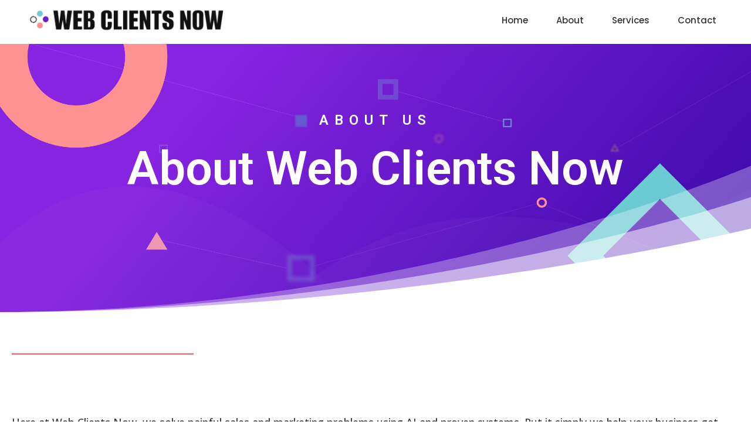

--- FILE ---
content_type: text/html; charset=utf-8
request_url: https://getwebclients.com/about
body_size: 36747
content:
<!DOCTYPE html><html  lang="en"><head><meta charset="utf-8"><meta name="viewport" content="width=device-width, initial-scale=1"><title>Web Clients Now | About Us</title><link rel="preconnect" href="https://fonts.gstatic.com/" crossorigin="anonymous"><style> 

 :root{ --primary: #37ca37;
--secondary: #188bf6;
--white: #ffffff;
--gray: #cbd5e0;
--black: #000000;
--red: #e93d3d;
--orange: #f6ad55;
--yellow: #faf089;
--green: #9ae6b4;
--teal: #81e6d9;
--malibu: #63b3ed;
--indigo: #757BBD;
--purple: #d6bcfa;
--pink: #fbb6ce;
--transparent: transparent;
--overlay: rgba(0, 0, 0, 0.5);
--my-custom-color-92: #f92c8b;
--my-custom-color-9: #333;
--my-custom-color-78: #f7828e ;
--my-custom-color-67: #666;
--my-custom-color-98: #b5b5b5;
--arial: 'Arial';
--lato: 'Lato';
--open-sans: 'Open Sans';
--montserrat: 'Montserrat';
--roboto: 'Roboto';
--poppins: 'Poppins';
--headlinefont: 'Roboto';
--contentfont: 'Open Sans';
--text-color: var(--my-custom-color-9);
--link-color: #188bf6; } .bg-fixed{bottom:0;top:0;left:0;right:0;position:fixed;overflow:auto;background-color:var(--white)} 
      
      .drop-zone-draggable .hl_main_popup{background-color:var(--white);border-color:var(--white);margin-top:0;border-style:solid;padding:10px 0;border-width:1px}
      
      

      .drop-zone-draggable .row-vvHB5rMOFm{margin-bottom:0;margin-top:0}
      .drop-zone-draggable .row-vvHB5rMOFm{border-style:solid;background-color:var(--transparent);border-width:2px;border-color:var(--black);padding:0;width:100%}
      
      
.drop-zone-draggable .col-DAV6RiAKc{width:100%}.drop-zone-draggable .col-DAV6RiAKc .inner{background-color:var(--white);width:100%;padding:0;border-width:1px;border-style:solid;border-color:var(--transparent);margin-top:0;margin-bottom:0}

      .drop-zone-draggable .video-hjS3aiO1v{margin-top:0;margin-bottom:0}
      .drop-zone-draggable .cvideo-hjS3aiO1v{background-color:var(--transparent);border-style:solid;border-color:var(--black);padding:0;border-width:2px}
      
      
#hl_main_popup{background-color:var(--white);border-color:var(--white);margin-top:0;border-style:solid;padding:10px 0;border-width:1px;width:960px} #col-DAV6RiAKc>.inner{flex-direction:column;justify-content:center;align-items:inherit;flex-wrap:nowrap} /* devanagari */
@font-face {
  font-family: 'Poppins';
  font-style: normal;
  font-weight: 600;
  src: local('Poppins SemiBold'), local('Poppins-SemiBold'), url(https://fonts.gstatic.com/s/poppins/v9/pxiByp8kv8JHgFVrLEj6Z11lFc-K.woff2) format('woff2');
  unicode-range: U+0900-097F, U+1CD0-1CF6, U+1CF8-1CF9, U+200C-200D, U+20A8, U+20B9, U+25CC, U+A830-A839, U+A8E0-A8FB;
}
/* latin-ext */
@font-face {
  font-family: 'Poppins';
  font-style: normal;
  font-weight: 600;
  src: local('Poppins SemiBold'), local('Poppins-SemiBold'), url(https://fonts.gstatic.com/s/poppins/v9/pxiByp8kv8JHgFVrLEj6Z1JlFc-K.woff2) format('woff2');
  unicode-range: U+0100-024F, U+0259, U+1E00-1EFF, U+2020, U+20A0-20AB, U+20AD-20CF, U+2113, U+2C60-2C7F, U+A720-A7FF;
}
/* latin */
@font-face {
  font-family: 'Poppins';
  font-style: normal;
  font-weight: 600;
  src: local('Poppins SemiBold'), local('Poppins-SemiBold'), url(https://fonts.gstatic.com/s/poppins/v9/pxiByp8kv8JHgFVrLEj6Z1xlFQ.woff2) format('woff2');
  unicode-range: U+0000-00FF, U+0131, U+0152-0153, U+02BB-02BC, U+02C6, U+02DA, U+02DC, U+2000-206F, U+2074, U+20AC, U+2122, U+2191, U+2193, U+2212, U+2215, U+FEFF, U+FFFD;
}
/* devanagari */
@font-face {
  font-family: 'Poppins';
  font-style: normal;
  font-weight: 500;
  src: local('Poppins Medium'), local('Poppins-Medium'), url(https://fonts.gstatic.com/s/poppins/v9/pxiByp8kv8JHgFVrLGT9Z11lFc-K.woff2) format('woff2');
  unicode-range: U+0900-097F, U+1CD0-1CF6, U+1CF8-1CF9, U+200C-200D, U+20A8, U+20B9, U+25CC, U+A830-A839, U+A8E0-A8FB;
}
/* latin-ext */
@font-face {
  font-family: 'Poppins';
  font-style: normal;
  font-weight: 500;
  src: local('Poppins Medium'), local('Poppins-Medium'), url(https://fonts.gstatic.com/s/poppins/v9/pxiByp8kv8JHgFVrLGT9Z1JlFc-K.woff2) format('woff2');
  unicode-range: U+0100-024F, U+0259, U+1E00-1EFF, U+2020, U+20A0-20AB, U+20AD-20CF, U+2113, U+2C60-2C7F, U+A720-A7FF;
}
/* latin */
@font-face {
  font-family: 'Poppins';
  font-style: normal;
  font-weight: 500;
  src: local('Poppins Medium'), local('Poppins-Medium'), url(https://fonts.gstatic.com/s/poppins/v9/pxiByp8kv8JHgFVrLGT9Z1xlFQ.woff2) format('woff2');
  unicode-range: U+0000-00FF, U+0131, U+0152-0153, U+02BB-02BC, U+02C6, U+02DA, U+02DC, U+2000-206F, U+2074, U+20AC, U+2122, U+2191, U+2193, U+2212, U+2215, U+FEFF, U+FFFD;
}


.fullSection > .inner{
	max-width:1400px !important;
}
a:hover{text-decoration:none!important;}
/* Paragraph font weight */
[class*="paragraph-"] p {
    font-weight: 500;
}
/* strong tag font weight */
[class*="heading-"] p strong {
    font-weight: 600 !important;
}
[class*="paragraph-"] p strong {
    font-weight: 600;
}
[class*="cbutton-"].custom{
    background-image: linear-gradient(90deg,#f7828e 0%,#fcb6ab 100%);
    box-shadow: 0px 20px 30px -10px rgba(247,130,142,0.4);
    letter-spacing: 5px;
}
[class*="cbutton-"].custom:hover {
    letter-spacing: 5.5px;
}
[class*="cbutton-"].custom .button-icon-end{
	display:none;
}
[class*="cbutton-"].custom:hover .button-icon-end{
	display:inline-block;
}
/* Mobile Navigation */
div#nav-menu-popup li.nav-menu-item {
    background: #8533e0;
    border-radius: 6px;
    padding: 10px !important;
    margin-bottom: 10px;
    background-image: linear-gradient(90deg,#f92c8b 0%,#b02cd6 100%);
    box-shadow: 0px 20px 30px -10px rgba(249,44,139,0.4);
}
div#nav-menu-popup li.nav-menu-item a,
#nav-menu-popup .nav-menu .nav-menu-item:hover a,
#nav-menu-popup .nav-menu-body .nav-menu .nav-menu-item:hover{
    text-transform: uppercase;
    color:#fff !important;
}
.nav-menu-mobile span.menu-icon {
    background: #8533e0;
    padding: 7px 12px 6px;
    border-radius: 4px;
    background-image: linear-gradient(90deg,#f92c8b 0%,#b02cd6 100%);
    box-shadow: 0px 20px 30px -10px rgba(249,44,139,0.4);
}
.nav-menu-mobile span::before {
    font-size: 20px!important;
    color: #fff !important;
}
#nav-menu-popup .nav-menu-body .close-menu {
    color: #f62b8f;
    font-size: 14px;
    border-radius: 50%;
    border: 2px solid #f62b8f;
    padding: 10px 12px;
}
#nav-menu-popup ul.nav-menu {
    padding-top: 40px !important;
}
#nav-menu-popup .nav-menu-item-toggle{
	font-size:20px!important;
}
#nav-menu-popup .nav-menu-item-toggle i{
	font-size:18px!important;
}
#nav-menu-popup .nav-dropdown-menu {
    padding-top: 15px!important;
}
#nav-menu-popup .nav-menu-body .nav-dropdown-menu .nav-menu-item{
	background:#fff!important;
}
#nav-menu-popup .nav-menu-body .nav-dropdown-menu .nav-menu-item a {
    color: #000!important;
    line-height: 18px;
}

/* Header Navigation */
.nav-menu-wrapper .branding .title a {
    font-size: 24px;
    font-weight: 600;
    text-decoration: none;
    color:#20292f;
}
ul.nav-menu a {
    font-weight: 500;
}
.nav-menu .dropdown-menu{
    border-radius: 4px;
    padding: 6px 6px 12px 6px!important;
    box-shadow: 0 0 4px 0 rgba(0, 0, 0, 0.10)!important;
}
.nav-menu .dropdown-menu li{
  	border-bottom: 1px solid #e9e9e9;
}
.nav-menu .dropdown-menu li a{
 	padding: 10px 10px 10px 0;
}

/* Header Banner */
#section-YeGI-c2CZ{
    background-image: linear-gradient(130deg,#8624E1 25%,#3607A6 100%);
    padding-top: 7vw;
    padding-bottom: 10vw;
    background-color: #352597;
}
#section-YeGI-c2CZ [class*="cbutton-"].custom{
    background-image: linear-gradient(90deg,#f92c8b 0%,#b02cd6 100%);
    box-shadow: 0px 20px 30px -10px rgba(249,44,139,0.4);
    z-index: 9;
    position: relative;
}
#sub-heading-3RxiCCZMW p{
	letter-spacing: 10px;	
}
div#row-Ko4y0m1ADI {
    max-width: 100%;
    background-size: 100% 250px;
    bottom: 0;
    left: 0;
    height: 250px;
    transform: rotateY(180deg);
    position: absolute;
}


/* We’ve Got You Covered */
div#section-YT86kbd08 .c-button {
    margin-bottom: -60px;
}
div#section-YT86kbd08 [class*="cbutton-"].custom {
    background: #fff;
    box-shadow: 0px 2px 30px 0px rgba(110,130,208,0.14);
}
div#section-YT86kbd08 [class*="cbutton-"].custom:hover {
    color: #7a69e6;
}
div#row-ngDgzY-jIE .c-column > .inner,
div#row-W6pVMhKr7 .c-column > .inner{
    box-shadow: 0px 2px 70px 0px rgba(110,130,208,0.18);
}
div#row-ngDgzY-jIE .c-column,
div#row-W6pVMhKr7 .c-column {
    margin-bottom: 35px;
}



/* LET’S GET STARTED */
#section-76tjcPWNx{
    background-image: linear-gradient(130deg,#8624E1 25%,#3607A6 100%);
    padding-top: 16vw;
    padding-bottom: 7vw;
    background-color: #352597;
}
#section-76tjcPWNx [class*="cbutton-"].custom{
    background-image: linear-gradient(90deg,#f92c8b 0%,#b02cd6 100%);
    box-shadow: 0px 20px 30px -10px rgba(249,44,139,0.4);
    z-index: 9;
    position: relative;
}
#sub-heading-q4jFbDsKbZ p{
	letter-spacing: 10px;	
}
div#row-m8iQFtvNWB {
    max-width: 100%;
    background-size: 100% 250px;
    top: 0;
    left: 0;
    height: 250px;
    transform: rotateX(180deg);
    position: absolute;
}
div#col-QBXA7bFdTm .image-container {
    background: #fcb6ab;
    border-radius: 50%;
    padding: 8px;
    width: 37px;
    height: 36px;
    margin: auto;
}

/* Large Video Box */
#section-bMRH9MUcg{
    background-image: linear-gradient(130deg,#5800d3 25%,#490077 100%);
    margin-top: 100px;
    margin-bottom: 60px;
    background-color: #8624E1;
}
#col-NS3pdLB7r > .inner {
    border-radius: 10px;
    background-size: cover;
}

/* We Make it Easy to Connect With Users On Every Platform */
div#section-bMRH9MUcg .bg[data-v-66f9c5ef] {
    background-position: bottom left!important;
    background-size: 160% 40% !important;
    background-repeat: no-repeat!important;
}

/* Recent Work */
#section-2C_pxmXXI{
    background-image: linear-gradient(180deg,#ffffff 0%,#F2F2FA 50%);
}
#section-2C_pxmXXI .bg[data-v-66f9c5ef] {
    background-position: bottom right!important;
    background-size: 100% 25% !important;
    background-repeat: no-repeat!important;
    transform: rotateY(180deg);
}
div#col-wJUCNO0iJ p::before {
    font-size: 6px;
    vertical-align: middle;
    padding-right: 10px;
    margin-left: 2px;
}
/* Success Story */
#section-15CQFKTDT{
    background-image: linear-gradient(180deg,#ffffff 0%,#F2F2FA 50%);
}
div#row-Cq1W-fXh7q .c-column > .inner {
    box-shadow: 0px 2px 50px 0px rgba(110,130,208,0.18);
}



/* Media CSS Stye */
@media (max-width:768px){
  /* Button Style */
  [class*="cbutton-"].custom {
    letter-spacing: 2px;
  }
  /* Hader Banner */
  #sub-heading-3RxiCCZMW p {
    letter-spacing: 4px;
  }
  /* LET’S GET STARTED */
  #sub-heading-q4jFbDsKbZ p{
    letter-spacing: 4px;	
  }
  /* We’ve Got You Covered */
  div#section-YT86kbd08 .c-button {
    margin-bottom: -45px;
  }
  div#row-ngDgzY-jIE {
    padding-bottom: 0;
  }
  div#row-W6pVMhKr7 {
    padding-top: 0;
  }
  /* Large Video Box */
  #col-NS3pdLB7r .inner {
    padding-top: 110px;
    padding-bottom: 110px;
  }
  /* We Make it Easy to Connect With Users On Every Platform */
  div#section-bMRH9MUcg .bg[data-v-66f9c5ef] {
    background-size: 160% 15% !important;
  }
  /* LET’S GET STARTED */
  #row-m8iQFtvNWB .bg{
    background-size: 210% 100% !important;
    background-repeat: no-repeat !important;
  }
  /* Success Stories */
  div#row-Cq1W-fXh7q .c-column {
    margin-bottom: 100px;
  }
  /* Footer */
  div#section-hzVxiwJvl {
    padding: 30px 15px 20px;
  }
}
 
 /* ---- Section styles ----- */ 
:root{--white:#ffffff;--black:#000000;--transparent:transparent}.hl_page-preview--content .col-wHmGJ7KzK .inner,.hl_page-preview--content .row-yQ3L5fpAr6,.hl_page-preview--content .section-jKJBviLQE{padding:5px 20px;margin-top:0;margin-bottom:0;background-color:var(--white);border-color:var(--black);border-width:2px;border-style:solid}.hl_page-preview--content .col-wHmGJ7KzK .inner,.hl_page-preview--content .row-yQ3L5fpAr6{padding:5px 0;background-color:var(--transparent);width:100%}.hl_page-preview--content .col-wHmGJ7KzK{width:100%}.hl_page-preview--content .col-wHmGJ7KzK .inner{padding:0 0 5px 5px}.hl_page-preview--content .cnav-menu-AIG5hdRO0{font-family:var(--poppins);padding:0;margin-top:0;background-color:var(--white);color:var(--text-color);bold-text-color:var(--text-color);italic-text-color:var(--text-color);underline-text-color:var(--text-color);icon-color:var(--text-color);secondary-color:var(--black);nav-menu-item-hover-background-color:var(--white);line-height:1.3em;text-transform:none;letter-spacing:0;text-align:left;border-color:var(--black);border-width:2px;border-style:solid;nav-menu-item-spacing-x:24px;nav-menu-item-spacing-y:15px;dropdown-background:var(--white);dropdown-text-color:var(--black);dropdown-hover-color:var(--black);dropdown-item-spacing:10px}#section-jKJBviLQE>.inner{max-width:100%}#col-wHmGJ7KzK>.inner{flex-direction:column;justify-content:center;align-items:inherit;flex-wrap:nowrap}#nav-menu-AIG5hdRO0 .nav-menu,.--mobile #nav-menu-AIG5hdRO0 .nav-menu{font-size:15px}#nav-menu-popup.nav-menu-AIG5hdRO0 .nav-menu-body{background:var(--white)}#nav-menu-AIG5hdRO0 .nav-menu li.nav-menu-item{flex:1;display:flex;align-items:center;height:100%;white-space:nowrap}#nav-menu-AIG5hdRO0 .nav-menu .nav-menu-item a,#nav-menu-popup.nav-menu-AIG5hdRO0 .nav-menu .nav-menu-item a{color:var(--text-color);cursor:pointer;height:inherit;display:flex;align-items:center;padding:15px 24px;transition:all .3s ease}#nav-menu-AIG5hdRO0 .nav-menu .nav-menu-item:hover a{color:var(--black);background:var(--white)}#nav-menu-AIG5hdRO0 .nav-menu .dropdown-menu .dropdown-item:hover a,#nav-menu-popup.nav-menu-AIG5hdRO0 .nav-menu .nav-menu-item:hover a,#nav-menu-popup.nav-menu-AIG5hdRO0 .nav-menu-body .nav-dropdown-menu .nav-menu-item a,#nav-menu-popup.nav-menu-AIG5hdRO0 .nav-menu-body .nav-menu .nav-menu-item:hover{color:var(--black)}.--mobile #nav-menu-AIG5hdRO0 .nav-menu .dropdown-menu .dropdown-item{font-size:13px}#nav-menu-popup.nav-menu-AIG5hdRO0 .nav-menu{font-size:15px;font-family:var(--poppins)}#nav-menu-popup.nav-menu-AIG5hdRO0 .nav-menu-body .close-menu{color:var(--text-color);font-size:15px}#nav-menu-popup.nav-menu-AIG5hdRO0 .nav-menu-body .nav-menu .nav-menu-item{color:var(--text-color);text-align:left;transition:all .3s ease;font-size:13px}#nav-menu-AIG5hdRO0 .nav-menu .dropdown-menu .dropdown-item{font-size:13px;text-align:left}#nav-menu-AIG5hdRO0 .nav-menu .dropdown-menu .dropdown-item a,#nav-menu-popup.nav-menu-AIG5hdRO0 .nav-menu .nav-dropdown-menu .nav-menu-item:hover a{color:var(--black);background:var(--white);padding:10px;transition:all .3s ease}#nav-menu-popup.nav-menu-AIG5hdRO0 .nav-menu-body .nav-dropdown-menu .nav-menu-item{background:var(--white);font-size:13px}#nav-menu-popup.nav-menu-AIG5hdRO0 .nav-menu-body .nav-dropdown-menu .nav-menu-item:hover a{color:var(--black)}#nav-menu-AIG5hdRO0 .nav-menu-mobile span::before{cursor:pointer;color:var(--text-color);content:"";font-family:"Font Awesome 5 Free";font-weight:700;font-size:15px}@media screen and (min-width:0px) and (max-width:480px){.nav-menu-AIG5hdRO0 .branding .title{font-size:15px;line-height:1.3em}}@media screen and (min-width:481px) and (max-width:10000px){.nav-menu-AIG5hdRO0 .branding .title{font-size:15px;line-height:1.3em}}#nav-menu-AIG5hdRO0 strong{font-weight:700}#nav-menu-AIG5hdRO0 em,#nav-menu-AIG5hdRO0 strong,#nav-menu-AIG5hdRO0 u{color:var(--text-color)!important} 
 /* ---- Section styles ----- */ 
:root{--white:#ffffff;--black:#000000;--transparent:transparent}.hl_page-preview--content .col-MHY_Bn-lM .inner,.hl_page-preview--content .row-6tzc3lEKIJ,.hl_page-preview--content .section-YeGI-c2CZ{padding:20px 0;margin-top:0;margin-bottom:0;background-color:var(--transparent);border-color:var(--black);border-width:2px;border-style:solid}.hl_page-preview--content .col-MHY_Bn-lM .inner,.hl_page-preview--content .row-6tzc3lEKIJ{padding:15px 0 5px;width:100%}.hl_page-preview--content .col-MHY_Bn-lM{width:100%}.hl_page-preview--content .col-MHY_Bn-lM .inner{padding:10px 5px}.hl_page-preview--content .sub-heading-3RxiCCZMW{margin-top:0;margin-bottom:0}.hl_page-preview--content .csub-heading-3RxiCCZMW{font-family:var(--roboto);background-color:var(--transparent);color:var(--white);icon-color:var(--text-color);font-weight:400;padding:0 0 15px;opacity:1;text-shadow:0 0 0 transparent;border-color:var(--black);border-width:2px;border-style:solid;line-height:1.3em;text-transform:none;letter-spacing:3px;text-align:center}.hl_page-preview--content .heading-PUfYKTkSM{margin-top:0;margin-bottom:0}.hl_page-preview--content .cheading-PUfYKTkSM,.hl_page-preview--content .row-Ko4y0m1ADI{background-color:var(--transparent);border-color:var(--black);border-width:2px;border-style:solid}.hl_page-preview--content .cheading-PUfYKTkSM{font-family:var(--headlinefont);color:var(--white);icon-color:var(--text-color);font-weight:400;padding:0;opacity:1;text-shadow:0 0 0 transparent;line-height:1.3em;text-transform:none;letter-spacing:0;text-align:center}.hl_page-preview--content .row-Ko4y0m1ADI{margin-top:0;margin-bottom:0;padding:15px 0;width:100%}.hl_page-preview--content .col-Zk9EiH5DO{width:100%}.hl_page-preview--content .col-Zk9EiH5DO .inner,.hl_page-preview--content .col-_52HHpNFxu .inner,.hl_page-preview--content .row-qjGWW8piQT{padding:0 5px 10px;background-color:var(--transparent);width:100%;border-color:var(--black);border-width:2px;border-style:solid;margin-top:0;margin-bottom:0}.hl_page-preview--content .col-_52HHpNFxu .inner,.hl_page-preview--content .row-qjGWW8piQT{padding:15px 0}.hl_page-preview--content .col-_52HHpNFxu{width:68.9%}.hl_page-preview--content .col-_52HHpNFxu .inner{padding:10px 5px;width:68.9%}.hl_page-preview--content .divider-QnPCYXmWLp{margin-top:0;margin-bottom:25px;padding-top:10px;padding-bottom:10px}.hl_page-preview--content .cdivider-QnPCYXmWLp{padding-top:5px;padding-bottom:5px}#section-YeGI-c2CZ>.inner{max-width:1170px}#col-MHY_Bn-lM>.inner,#col-Zk9EiH5DO>.inner,#col-_52HHpNFxu>.inner{flex-direction:column;justify-content:center;align-items:inherit;flex-wrap:nowrap}.heading-PUfYKTkSM,.sub-heading-3RxiCCZMW{font-weight:400}.heading-PUfYKTkSM strong,.sub-heading-3RxiCCZMW strong{color:var(--white)!important;font-weight:700}.heading-PUfYKTkSM em,.heading-PUfYKTkSM u,.sub-heading-3RxiCCZMW em,.sub-heading-3RxiCCZMW u{color:var(--text-color)!important}.heading-PUfYKTkSM a,.heading-PUfYKTkSM a *,.sub-heading-3RxiCCZMW a,.sub-heading-3RxiCCZMW a *{color:var(--link-color)!important;text-decoration:none}.heading-PUfYKTkSM a:hover,.sub-heading-3RxiCCZMW a:hover{text-decoration:underline}@media screen and (min-width:0px) and (max-width:480px){.sub-heading-3RxiCCZMW h1,.sub-heading-3RxiCCZMW h2,.sub-heading-3RxiCCZMW h3,.sub-heading-3RxiCCZMW h4,.sub-heading-3RxiCCZMW h5,.sub-heading-3RxiCCZMW h6,.sub-heading-3RxiCCZMW ul li,.sub-heading-3RxiCCZMW.text-output{font-size:24px!important}}@media screen and (min-width:481px) and (max-width:10000px){.sub-heading-3RxiCCZMW h1,.sub-heading-3RxiCCZMW h2,.sub-heading-3RxiCCZMW h3,.sub-heading-3RxiCCZMW h4,.sub-heading-3RxiCCZMW h5,.sub-heading-3RxiCCZMW h6,.sub-heading-3RxiCCZMW ul li,.sub-heading-3RxiCCZMW.text-output{font-size:24px!important}}.heading-PUfYKTkSM.text-output h1:first-child:before,.heading-PUfYKTkSM.text-output h2:first-child:before,.heading-PUfYKTkSM.text-output h3:first-child:before,.heading-PUfYKTkSM.text-output h4:first-child:before,.heading-PUfYKTkSM.text-output h5:first-child:before,.heading-PUfYKTkSM.text-output h6:first-child:before,.heading-PUfYKTkSM.text-output p:first-child:before,.sub-heading-3RxiCCZMW.text-output h1:first-child:before,.sub-heading-3RxiCCZMW.text-output h2:first-child:before,.sub-heading-3RxiCCZMW.text-output h3:first-child:before,.sub-heading-3RxiCCZMW.text-output h4:first-child:before,.sub-heading-3RxiCCZMW.text-output h5:first-child:before,.sub-heading-3RxiCCZMW.text-output h6:first-child:before,.sub-heading-3RxiCCZMW.text-output p:first-child:before{color:var(--text-color);content:'\';
    font-family: '';margin-right:5px;font-weight:700}@media screen and (min-width:0px) and (max-width:480px){.heading-PUfYKTkSM h1,.heading-PUfYKTkSM h2,.heading-PUfYKTkSM h3,.heading-PUfYKTkSM h4,.heading-PUfYKTkSM h5,.heading-PUfYKTkSM h6,.heading-PUfYKTkSM ul li,.heading-PUfYKTkSM.text-output{font-size:40px!important}}@media screen and (min-width:481px) and (max-width:10000px){.heading-PUfYKTkSM h1,.heading-PUfYKTkSM h2,.heading-PUfYKTkSM h3,.heading-PUfYKTkSM h4,.heading-PUfYKTkSM h5,.heading-PUfYKTkSM h6,.heading-PUfYKTkSM ul li,.heading-PUfYKTkSM.text-output{font-size:80px!important}}.divider-QnPCYXmWLp .divider-element{width:100%;border-top:1px solid var(--transparent);margin:0 auto} 
 /* ---- Section styles ----- */ 
:root{--black:#000000;--transparent:transparent;--my-custom-color-9:#333}.hl_page-preview--content .row-NYx5bZtN-H,.hl_page-preview--content .section-UFnat2aTn{padding:30px 0 20px;margin-top:0;margin-bottom:0;background-color:var(--transparent);border-color:var(--black);border-width:2px;border-style:solid}.hl_page-preview--content .row-NYx5bZtN-H{padding:15px 0;width:100%}.hl_page-preview--content .col-w0RfF0WEF{width:100%}.hl_page-preview--content .col-w0RfF0WEF .inner{padding:10px 5px;width:100%;margin-top:0;margin-bottom:0}.hl_page-preview--content .paragraph-4JdsuyixW{margin-top:0;margin-bottom:0}.hl_page-preview--content .col-w0RfF0WEF .inner,.hl_page-preview--content .cparagraph-4JdsuyixW{background-color:var(--transparent);border-color:var(--black);border-width:2px;border-style:solid}.hl_page-preview--content .cparagraph-4JdsuyixW{font-family:var(--contentfont);color:var(--my-custom-color-9);icon-color:var(--text-color);font-weight:400;padding:0 0 30px;opacity:1;text-shadow:0 0 0 transparent;line-height:1.8em;text-transform:none;letter-spacing:0;text-align:left}.hl_page-preview--content .divider-zNMWV3bdc{margin-top:0;margin-bottom:20px;padding-top:10px;padding-bottom:10px}.hl_page-preview--content .cdivider-zNMWV3bdc{padding-top:5px;padding-bottom:5px}.hl_page-preview--content .divider-xOVIEwo89O{margin-top:20px;margin-bottom:0;padding-top:10px;padding-bottom:10px}.hl_page-preview--content .cdivider-xOVIEwo89O{padding-top:5px;padding-bottom:5px}#section-UFnat2aTn>.inner{max-width:1170px}#col-w0RfF0WEF>.inner{flex-direction:column;justify-content:center;align-items:inherit;flex-wrap:nowrap}.paragraph-4JdsuyixW{font-weight:400}.paragraph-4JdsuyixW strong{color:var(--my-custom-color-9)!important;font-weight:700}.paragraph-4JdsuyixW em,.paragraph-4JdsuyixW u{color:var(--text-color)!important}.paragraph-4JdsuyixW a,.paragraph-4JdsuyixW a *{color:var(--link-color)!important;text-decoration:none}.paragraph-4JdsuyixW a:hover{text-decoration:underline}@media screen and (min-width:0px) and (max-width:480px){.paragraph-4JdsuyixW h1,.paragraph-4JdsuyixW h2,.paragraph-4JdsuyixW h3,.paragraph-4JdsuyixW h4,.paragraph-4JdsuyixW h5,.paragraph-4JdsuyixW h6,.paragraph-4JdsuyixW ul li,.paragraph-4JdsuyixW.text-output{font-size:18px!important}}@media screen and (min-width:481px) and (max-width:10000px){.paragraph-4JdsuyixW h1,.paragraph-4JdsuyixW h2,.paragraph-4JdsuyixW h3,.paragraph-4JdsuyixW h4,.paragraph-4JdsuyixW h5,.paragraph-4JdsuyixW h6,.paragraph-4JdsuyixW ul li,.paragraph-4JdsuyixW.text-output{font-size:18px!important}}.paragraph-4JdsuyixW.text-output h1:first-child:before,.paragraph-4JdsuyixW.text-output h2:first-child:before,.paragraph-4JdsuyixW.text-output h3:first-child:before,.paragraph-4JdsuyixW.text-output h4:first-child:before,.paragraph-4JdsuyixW.text-output h5:first-child:before,.paragraph-4JdsuyixW.text-output h6:first-child:before,.paragraph-4JdsuyixW.text-output p:first-child:before{color:var(--text-color);content:'\';
    font-family: '';margin-right:5px;font-weight:700}.divider-xOVIEwo89O .divider-element,.divider-zNMWV3bdc .divider-element{width:25%;border-top:3px solid var(--my-custom-color-78);margin:0 auto 0 0}.divider-xOVIEwo89O .divider-element{margin:0 0 0 auto} 
 /* ---- Section styles ----- */ 
:root{--white:#ffffff;--black:#000000;--transparent:transparent;--my-custom-color-9:#333;--my-custom-color-78:#f7828e}.hl_page-preview--content .col-pH61m682Y .inner,.hl_page-preview--content .row-snytQu8Cua,.hl_page-preview--content .section-WlqMMKqoL{padding:20px 0 50px;margin-top:0;margin-bottom:0;background-color:var(--transparent);border-color:var(--black);border-width:2px;border-style:solid}.hl_page-preview--content .col-pH61m682Y .inner,.hl_page-preview--content .row-snytQu8Cua{padding:15px 0;width:100%}.hl_page-preview--content .col-pH61m682Y{width:66.2%}.hl_page-preview--content .col-pH61m682Y .inner{padding:0;width:66.2%}.hl_page-preview--content .image-UUJ53FC-k{margin-top:0;margin-bottom:15px}.hl_page-preview--content .cimage-UUJ53FC-k{padding:0;background-color:var(--transparent);opacity:1;text-align:center}.hl_page-preview--content .col-R4fkZJ0IOS{width:33.8%}.hl_page-preview--content .col-R4fkZJ0IOS .inner{padding:10px 20px;width:33.8%;margin-top:0;margin-bottom:0}.hl_page-preview--content .heading-THRsqFwBr{margin-top:0;margin-bottom:0}.hl_page-preview--content .cheading-THRsqFwBr,.hl_page-preview--content .col-R4fkZJ0IOS .inner{background-color:var(--transparent);border-color:var(--black);border-width:2px;border-style:solid}.hl_page-preview--content .cheading-THRsqFwBr{font-family:var(--headlinefont);color:var(--text-color);icon-color:var(--text-color);font-weight:400;padding:0 0 10px;opacity:1;text-shadow:0 0 0 transparent;line-height:1.3em;letter-spacing:0;text-align:left}.hl_page-preview--content .button-JKKRSwzjW{margin-top:0;margin-bottom:0;text-align:left}.hl_page-preview--content .cbutton-JKKRSwzjW{font-family:var(--roboto);background-color:var(--my-custom-color-78);color:var(--white);secondary-color:var(--white);text-decoration:none;padding:20px 36px;font-weight:700;border-color:var(--transparent);border-width:1px;border-style:solid;letter-spacing:3px;text-transform:uppercase;text-shadow:0 0 0 transparent;width:auto%}.hl_page-preview--content .paragraph-BiytHplOm{margin-top:0;margin-bottom:0}.hl_page-preview--content .cparagraph-BiytHplOm{font-family:var(--contentfont);background-color:var(--transparent);color:var(--my-custom-color-9);icon-color:var(--text-color);font-weight:400;padding:0 0 30px;opacity:1;text-shadow:0 0 0 transparent;border-color:var(--black);border-width:2px;border-style:solid;line-height:1.8em;text-transform:none;letter-spacing:0;text-align:left}#section-WlqMMKqoL>.inner{max-width:1170px}#col-R4fkZJ0IOS>.inner,#col-pH61m682Y>.inner{flex-direction:column;justify-content:flex-start;align-items:inherit;flex-wrap:nowrap}.heading-THRsqFwBr,.paragraph-BiytHplOm{font-weight:400}.heading-THRsqFwBr strong{font-weight:700}.heading-THRsqFwBr em,.heading-THRsqFwBr strong,.heading-THRsqFwBr u,.paragraph-BiytHplOm em,.paragraph-BiytHplOm u{color:var(--text-color)!important}.heading-THRsqFwBr a,.heading-THRsqFwBr a *,.paragraph-BiytHplOm a,.paragraph-BiytHplOm a *{color:var(--link-color)!important;text-decoration:none}.heading-THRsqFwBr a:hover,.paragraph-BiytHplOm a:hover{text-decoration:underline}@media screen and (min-width:0px) and (max-width:480px){.heading-THRsqFwBr h1,.heading-THRsqFwBr h2,.heading-THRsqFwBr h3,.heading-THRsqFwBr h4,.heading-THRsqFwBr h5,.heading-THRsqFwBr h6,.heading-THRsqFwBr ul li,.heading-THRsqFwBr.text-output{font-size:30px!important}}@media screen and (min-width:481px) and (max-width:10000px){.heading-THRsqFwBr h1,.heading-THRsqFwBr h2,.heading-THRsqFwBr h3,.heading-THRsqFwBr h4,.heading-THRsqFwBr h5,.heading-THRsqFwBr h6,.heading-THRsqFwBr ul li,.heading-THRsqFwBr.text-output{font-size:45px!important}}.heading-THRsqFwBr.text-output h1:first-child:before,.heading-THRsqFwBr.text-output h2:first-child:before,.heading-THRsqFwBr.text-output h3:first-child:before,.heading-THRsqFwBr.text-output h4:first-child:before,.heading-THRsqFwBr.text-output h5:first-child:before,.heading-THRsqFwBr.text-output h6:first-child:before,.heading-THRsqFwBr.text-output p:first-child:before,.paragraph-BiytHplOm.text-output h1:first-child:before,.paragraph-BiytHplOm.text-output h2:first-child:before,.paragraph-BiytHplOm.text-output h3:first-child:before,.paragraph-BiytHplOm.text-output h4:first-child:before,.paragraph-BiytHplOm.text-output h5:first-child:before,.paragraph-BiytHplOm.text-output h6:first-child:before,.paragraph-BiytHplOm.text-output p:first-child:before{color:var(--text-color);content:'\';
    font-family: '';margin-right:5px;font-weight:700}.button-JKKRSwzjW .button-icon-end:before{content:"";font-family:"Font Awesome 5 Free";font-weight:700}@media screen and (min-width:481px) and (max-width:10000px){.button-JKKRSwzjW .button-icon-end,.button-JKKRSwzjW .button-icon-start,.button-JKKRSwzjW .main-heading-button{font-size:14px}.button-JKKRSwzjW .button-icon-start{margin-right:5px}.button-JKKRSwzjW .button-icon-end{margin-left:5px}.button-JKKRSwzjW .sub-heading-button{font-size:15px;color:var(--white)}}@media screen and (min-width:0px) and (max-width:480px){.button-JKKRSwzjW .button-icon-end,.button-JKKRSwzjW .button-icon-start,.button-JKKRSwzjW .main-heading-button{font-size:14px}.button-JKKRSwzjW .button-icon-start{margin-right:5px}.button-JKKRSwzjW .button-icon-end{margin-left:5px}.button-JKKRSwzjW .sub-heading-button{font-size:15px;color:var(--white)}}.paragraph-BiytHplOm strong{color:var(--my-custom-color-9)!important;font-weight:700}@media screen and (min-width:0px) and (max-width:480px){.paragraph-BiytHplOm h1,.paragraph-BiytHplOm h2,.paragraph-BiytHplOm h3,.paragraph-BiytHplOm h4,.paragraph-BiytHplOm h5,.paragraph-BiytHplOm h6,.paragraph-BiytHplOm ul li,.paragraph-BiytHplOm.text-output{font-size:16px!important}}@media screen and (min-width:481px) and (max-width:10000px){.paragraph-BiytHplOm h1,.paragraph-BiytHplOm h2,.paragraph-BiytHplOm h3,.paragraph-BiytHplOm h4,.paragraph-BiytHplOm h5,.paragraph-BiytHplOm h6,.paragraph-BiytHplOm ul li,.paragraph-BiytHplOm.text-output{font-size:16px!important}} 
 /* ---- Section styles ----- */ 
:root{--white:#ffffff;--black:#000000;--transparent:transparent;--my-custom-color-9:#333;--my-custom-color-78:#f7828e;--my-custom-color-98:#b5b5b5}.hl_page-preview--content .row-pFsIqqkhAL,.hl_page-preview--content .section-YT86kbd08{padding:20px 0 80px;margin-top:0;margin-bottom:0;background-color:var(--transparent);border-color:var(--black);border-width:2px;border-style:solid}.hl_page-preview--content .row-pFsIqqkhAL{padding:15px 0;width:100%}.hl_page-preview--content .col-hQC_NTYUT{width:100%}.hl_page-preview--content .col-hQC_NTYUT .inner{padding:10px 5px;width:100%;margin-top:0;margin-bottom:0}.hl_page-preview--content .heading-XxRZ92ht6{margin-top:0;margin-bottom:0}.hl_page-preview--content .cheading-XxRZ92ht6,.hl_page-preview--content .col-hQC_NTYUT .inner,.hl_page-preview--content .row-ngDgzY-jIE{background-color:var(--transparent);border-color:var(--black);border-width:2px;border-style:solid}.hl_page-preview--content .cheading-XxRZ92ht6{font-family:var(--headlinefont);color:var(--text-color);icon-color:var(--text-color);font-weight:400;padding:0 0 10px;opacity:1;text-shadow:0 0 0 transparent;line-height:1.3em;letter-spacing:0;text-align:center}.hl_page-preview--content .row-ngDgzY-jIE{margin-top:0;margin-bottom:0;padding:15px 0;width:100%}.hl_page-preview--content .col-ZdFACBsKn{width:100%}.hl_page-preview--content .col-1voXCO817 .inner,.hl_page-preview--content .col-Swfsfdu9X .inner,.hl_page-preview--content .col-ZdFACBsKn .inner,.hl_page-preview--content .col-q23zWIs27 .inner{padding:30px 5px 20px;background-color:var(--white);width:100%;border-color:var(--transparent);border-width:1px;border-style:solid;margin-top:0;margin-bottom:30px}.hl_page-preview--content .image-Aghbw9e3K{margin-top:0;margin-bottom:0}.hl_page-preview--content .cimage-Aghbw9e3K{padding:10px;background-color:var(--transparent);opacity:1;text-align:center}.hl_page-preview--content .heading-x8x3h5Fan{margin-top:0;margin-bottom:0}.hl_page-preview--content .cheading-x8x3h5Fan{font-family:var(--headlinefont);background-color:var(--transparent);color:var(--text-color);icon-color:var(--text-color);font-weight:400;padding:20px;opacity:1;text-shadow:0 0 0 transparent;border-color:var(--black);border-width:2px;border-style:solid;line-height:1.3em;letter-spacing:0;text-align:center}.hl_page-preview--content .paragraph-Dek5jufNQ{margin-top:0;margin-bottom:0}.hl_page-preview--content .cparagraph-Dek5jufNQ{font-family:var(--contentfont);background-color:var(--transparent);color:var(--my-custom-color-9);icon-color:var(--text-color);font-weight:400;padding:0 20px 40px;opacity:1;text-shadow:0 0 0 transparent;border-color:var(--black);border-width:2px;border-style:solid;line-height:1.8em;text-transform:none;letter-spacing:0;text-align:center}.hl_page-preview--content .button-kIMuQ6Mt6{margin-top:0;margin-bottom:0;text-align:center}.hl_page-preview--content .cbutton-kIMuQ6Mt6{font-family:var(--roboto);background-color:var(--my-custom-color-78);color:var(--my-custom-color-98);secondary-color:var(--white);text-decoration:none;padding:12px 24px;font-weight:700;border-color:var(--transparent);border-width:1px;border-style:solid;letter-spacing:3px;text-transform:uppercase;text-shadow:0 0 0 transparent;width:auto%}.hl_page-preview--content .col-Swfsfdu9X{width:100%}.hl_page-preview--content .image-M_8-DRZB20{margin-top:0;margin-bottom:0}.hl_page-preview--content .cimage-M_8-DRZB20{padding:10px;background-color:var(--transparent);opacity:1;text-align:center}.hl_page-preview--content .heading-4CJTHqPOfa{margin-top:0;margin-bottom:0}.hl_page-preview--content .cheading-4CJTHqPOfa{font-family:var(--headlinefont);background-color:var(--transparent);color:var(--text-color);icon-color:var(--text-color);font-weight:400;padding:20px;opacity:1;text-shadow:0 0 0 transparent;border-color:var(--black);border-width:2px;border-style:solid;line-height:1.3em;letter-spacing:0;text-align:center}.hl_page-preview--content .paragraph-Bh8QujgZUf{margin-top:0;margin-bottom:0}.hl_page-preview--content .cparagraph-Bh8QujgZUf{font-family:var(--contentfont);background-color:var(--transparent);color:var(--my-custom-color-9);icon-color:var(--text-color);font-weight:400;padding:0 20px 40px;opacity:1;text-shadow:0 0 0 transparent;border-color:var(--black);border-width:2px;border-style:solid;line-height:1.8em;text-transform:none;letter-spacing:0;text-align:center}.hl_page-preview--content .button-nZ83siOvhE{margin-top:0;margin-bottom:0;text-align:center}.hl_page-preview--content .cbutton-nZ83siOvhE{font-family:var(--roboto);background-color:var(--my-custom-color-78);color:var(--my-custom-color-98);secondary-color:var(--white);text-decoration:none;padding:12px 24px;font-weight:700;border-color:var(--transparent);border-width:1px;border-style:solid;letter-spacing:3px;text-transform:uppercase;text-shadow:0 0 0 transparent;width:auto%}.hl_page-preview--content .col-q23zWIs27{width:100%}.hl_page-preview--content .image-3hsUuMwsA7{margin-top:0;margin-bottom:0}.hl_page-preview--content .cimage-3hsUuMwsA7{padding:10px;background-color:var(--transparent);opacity:1;text-align:center}.hl_page-preview--content .heading-UxWgpnpACD{margin-top:0;margin-bottom:0}.hl_page-preview--content .cheading-UxWgpnpACD{font-family:var(--headlinefont);background-color:var(--transparent);color:var(--text-color);icon-color:var(--text-color);font-weight:400;padding:20px;opacity:1;text-shadow:0 0 0 transparent;border-color:var(--black);border-width:2px;border-style:solid;line-height:1.3em;letter-spacing:0;text-align:center}.hl_page-preview--content .paragraph-iFDla0guHO{margin-top:0;margin-bottom:0}.hl_page-preview--content .cparagraph-iFDla0guHO{font-family:var(--contentfont);background-color:var(--transparent);color:var(--my-custom-color-9);icon-color:var(--text-color);font-weight:400;padding:0 20px 40px;opacity:1;text-shadow:0 0 0 transparent;border-color:var(--black);border-width:2px;border-style:solid;line-height:1.8em;text-transform:none;letter-spacing:0;text-align:center}.hl_page-preview--content .button-JG-l-BQzyM{margin-top:0;margin-bottom:0;text-align:center}.hl_page-preview--content .cbutton-JG-l-BQzyM{font-family:var(--roboto);background-color:var(--my-custom-color-78);color:var(--my-custom-color-98);secondary-color:var(--white);text-decoration:none;padding:12px 24px;font-weight:700;border-color:var(--transparent);border-width:1px;border-style:solid;letter-spacing:3px;text-transform:uppercase;text-shadow:0 0 0 transparent;width:auto%}.hl_page-preview--content .col-1voXCO817{width:100%}.hl_page-preview--content .image-uVj3xpsGTd{margin-top:0;margin-bottom:0}.hl_page-preview--content .cimage-uVj3xpsGTd{padding:10px;background-color:var(--transparent);opacity:1;text-align:center}.hl_page-preview--content .heading-Q5Bv-wvJd7{margin-top:0;margin-bottom:0}.hl_page-preview--content .cheading-Q5Bv-wvJd7{font-family:var(--headlinefont);background-color:var(--transparent);color:var(--text-color);icon-color:var(--text-color);font-weight:400;padding:20px;opacity:1;text-shadow:0 0 0 transparent;border-color:var(--black);border-width:2px;border-style:solid;line-height:1.3em;letter-spacing:0;text-align:center}.hl_page-preview--content .paragraph-YSmHwrpoK8{margin-top:0;margin-bottom:0}.hl_page-preview--content .cparagraph-YSmHwrpoK8{font-family:var(--contentfont);background-color:var(--transparent);color:var(--my-custom-color-9);icon-color:var(--text-color);font-weight:400;padding:0 20px 40px;opacity:1;text-shadow:0 0 0 transparent;border-color:var(--black);border-width:2px;border-style:solid;line-height:1.8em;text-transform:none;letter-spacing:0;text-align:center}.hl_page-preview--content .button-Dzqax9BBp_{margin-top:0;margin-bottom:0;text-align:center}.hl_page-preview--content .cbutton-Dzqax9BBp_{font-family:var(--roboto);background-color:var(--my-custom-color-78);color:var(--my-custom-color-98);secondary-color:var(--white);text-decoration:none;padding:12px 24px;font-weight:700;border-color:var(--transparent);border-width:1px;border-style:solid;letter-spacing:3px;text-transform:uppercase;text-shadow:0 0 0 transparent;width:auto%}#section-YT86kbd08>.inner{max-width:1170px}#col-1voXCO817>.inner,#col-Swfsfdu9X>.inner,#col-ZdFACBsKn>.inner,#col-hQC_NTYUT>.inner,#col-q23zWIs27>.inner{flex-direction:column;justify-content:center;align-items:inherit;flex-wrap:nowrap}.heading-4CJTHqPOfa,.heading-Q5Bv-wvJd7,.heading-UxWgpnpACD,.heading-XxRZ92ht6,.heading-x8x3h5Fan,.paragraph-Bh8QujgZUf,.paragraph-Dek5jufNQ,.paragraph-YSmHwrpoK8,.paragraph-iFDla0guHO{font-weight:400}.heading-XxRZ92ht6 strong{font-weight:700}.heading-XxRZ92ht6 em,.heading-XxRZ92ht6 strong,.heading-XxRZ92ht6 u{color:var(--text-color)!important}.heading-4CJTHqPOfa a,.heading-4CJTHqPOfa a *,.heading-Q5Bv-wvJd7 a,.heading-Q5Bv-wvJd7 a *,.heading-UxWgpnpACD a,.heading-UxWgpnpACD a *,.heading-XxRZ92ht6 a,.heading-XxRZ92ht6 a *,.heading-x8x3h5Fan a,.heading-x8x3h5Fan a *,.paragraph-Bh8QujgZUf a,.paragraph-Bh8QujgZUf a *,.paragraph-Dek5jufNQ a,.paragraph-Dek5jufNQ a *,.paragraph-YSmHwrpoK8 a,.paragraph-YSmHwrpoK8 a *,.paragraph-iFDla0guHO a,.paragraph-iFDla0guHO a *{color:var(--link-color)!important;text-decoration:none}.heading-4CJTHqPOfa a:hover,.heading-Q5Bv-wvJd7 a:hover,.heading-UxWgpnpACD a:hover,.heading-XxRZ92ht6 a:hover,.heading-x8x3h5Fan a:hover,.paragraph-Bh8QujgZUf a:hover,.paragraph-Dek5jufNQ a:hover,.paragraph-YSmHwrpoK8 a:hover,.paragraph-iFDla0guHO a:hover{text-decoration:underline}@media screen and (min-width:0px) and (max-width:480px){.heading-XxRZ92ht6 h1,.heading-XxRZ92ht6 h2,.heading-XxRZ92ht6 h3,.heading-XxRZ92ht6 h4,.heading-XxRZ92ht6 h5,.heading-XxRZ92ht6 h6,.heading-XxRZ92ht6 ul li,.heading-XxRZ92ht6.text-output{font-size:30px!important}}@media screen and (min-width:481px) and (max-width:10000px){.heading-XxRZ92ht6 h1,.heading-XxRZ92ht6 h2,.heading-XxRZ92ht6 h3,.heading-XxRZ92ht6 h4,.heading-XxRZ92ht6 h5,.heading-XxRZ92ht6 h6,.heading-XxRZ92ht6 ul li,.heading-XxRZ92ht6.text-output{font-size:45px!important}}.heading-4CJTHqPOfa.text-output h1:first-child:before,.heading-4CJTHqPOfa.text-output h2:first-child:before,.heading-4CJTHqPOfa.text-output h3:first-child:before,.heading-4CJTHqPOfa.text-output h4:first-child:before,.heading-4CJTHqPOfa.text-output h5:first-child:before,.heading-4CJTHqPOfa.text-output h6:first-child:before,.heading-4CJTHqPOfa.text-output p:first-child:before,.heading-Q5Bv-wvJd7.text-output h1:first-child:before,.heading-Q5Bv-wvJd7.text-output h2:first-child:before,.heading-Q5Bv-wvJd7.text-output h3:first-child:before,.heading-Q5Bv-wvJd7.text-output h4:first-child:before,.heading-Q5Bv-wvJd7.text-output h5:first-child:before,.heading-Q5Bv-wvJd7.text-output h6:first-child:before,.heading-Q5Bv-wvJd7.text-output p:first-child:before,.heading-UxWgpnpACD.text-output h1:first-child:before,.heading-UxWgpnpACD.text-output h2:first-child:before,.heading-UxWgpnpACD.text-output h3:first-child:before,.heading-UxWgpnpACD.text-output h4:first-child:before,.heading-UxWgpnpACD.text-output h5:first-child:before,.heading-UxWgpnpACD.text-output h6:first-child:before,.heading-UxWgpnpACD.text-output p:first-child:before,.heading-XxRZ92ht6.text-output h1:first-child:before,.heading-XxRZ92ht6.text-output h2:first-child:before,.heading-XxRZ92ht6.text-output h3:first-child:before,.heading-XxRZ92ht6.text-output h4:first-child:before,.heading-XxRZ92ht6.text-output h5:first-child:before,.heading-XxRZ92ht6.text-output h6:first-child:before,.heading-XxRZ92ht6.text-output p:first-child:before,.heading-x8x3h5Fan.text-output h1:first-child:before,.heading-x8x3h5Fan.text-output h2:first-child:before,.heading-x8x3h5Fan.text-output h3:first-child:before,.heading-x8x3h5Fan.text-output h4:first-child:before,.heading-x8x3h5Fan.text-output h5:first-child:before,.heading-x8x3h5Fan.text-output h6:first-child:before,.heading-x8x3h5Fan.text-output p:first-child:before,.paragraph-Bh8QujgZUf.text-output h1:first-child:before,.paragraph-Bh8QujgZUf.text-output h2:first-child:before,.paragraph-Bh8QujgZUf.text-output h3:first-child:before,.paragraph-Bh8QujgZUf.text-output h4:first-child:before,.paragraph-Bh8QujgZUf.text-output h5:first-child:before,.paragraph-Bh8QujgZUf.text-output h6:first-child:before,.paragraph-Bh8QujgZUf.text-output p:first-child:before,.paragraph-Dek5jufNQ.text-output h1:first-child:before,.paragraph-Dek5jufNQ.text-output h2:first-child:before,.paragraph-Dek5jufNQ.text-output h3:first-child:before,.paragraph-Dek5jufNQ.text-output h4:first-child:before,.paragraph-Dek5jufNQ.text-output h5:first-child:before,.paragraph-Dek5jufNQ.text-output h6:first-child:before,.paragraph-Dek5jufNQ.text-output p:first-child:before,.paragraph-YSmHwrpoK8.text-output h1:first-child:before,.paragraph-YSmHwrpoK8.text-output h2:first-child:before,.paragraph-YSmHwrpoK8.text-output h3:first-child:before,.paragraph-YSmHwrpoK8.text-output h4:first-child:before,.paragraph-YSmHwrpoK8.text-output h5:first-child:before,.paragraph-YSmHwrpoK8.text-output h6:first-child:before,.paragraph-YSmHwrpoK8.text-output p:first-child:before,.paragraph-iFDla0guHO.text-output h1:first-child:before,.paragraph-iFDla0guHO.text-output h2:first-child:before,.paragraph-iFDla0guHO.text-output h3:first-child:before,.paragraph-iFDla0guHO.text-output h4:first-child:before,.paragraph-iFDla0guHO.text-output h5:first-child:before,.paragraph-iFDla0guHO.text-output h6:first-child:before,.paragraph-iFDla0guHO.text-output p:first-child:before{color:var(--text-color);content:'\';
    font-family: '';margin-right:5px;font-weight:700}.heading-x8x3h5Fan strong{font-weight:700}.heading-x8x3h5Fan em,.heading-x8x3h5Fan strong,.heading-x8x3h5Fan u,.paragraph-Dek5jufNQ em,.paragraph-Dek5jufNQ u{color:var(--text-color)!important}@media screen and (min-width:0px) and (max-width:480px){.heading-x8x3h5Fan h1,.heading-x8x3h5Fan h2,.heading-x8x3h5Fan h3,.heading-x8x3h5Fan h4,.heading-x8x3h5Fan h5,.heading-x8x3h5Fan h6,.heading-x8x3h5Fan ul li,.heading-x8x3h5Fan.text-output{font-size:18px!important}}@media screen and (min-width:481px) and (max-width:10000px){.heading-x8x3h5Fan h1,.heading-x8x3h5Fan h2,.heading-x8x3h5Fan h3,.heading-x8x3h5Fan h4,.heading-x8x3h5Fan h5,.heading-x8x3h5Fan h6,.heading-x8x3h5Fan ul li,.heading-x8x3h5Fan.text-output{font-size:18px!important}}.paragraph-Dek5jufNQ strong{color:var(--my-custom-color-9)!important;font-weight:700}@media screen and (min-width:0px) and (max-width:480px){.paragraph-Dek5jufNQ h1,.paragraph-Dek5jufNQ h2,.paragraph-Dek5jufNQ h3,.paragraph-Dek5jufNQ h4,.paragraph-Dek5jufNQ h5,.paragraph-Dek5jufNQ h6,.paragraph-Dek5jufNQ ul li,.paragraph-Dek5jufNQ.text-output{font-size:16px!important}}@media screen and (min-width:481px) and (max-width:10000px){.paragraph-Dek5jufNQ h1,.paragraph-Dek5jufNQ h2,.paragraph-Dek5jufNQ h3,.paragraph-Dek5jufNQ h4,.paragraph-Dek5jufNQ h5,.paragraph-Dek5jufNQ h6,.paragraph-Dek5jufNQ ul li,.paragraph-Dek5jufNQ.text-output{font-size:16px!important}}@media screen and (min-width:481px) and (max-width:10000px){.button-kIMuQ6Mt6 .button-icon-end,.button-kIMuQ6Mt6 .button-icon-start,.button-kIMuQ6Mt6 .main-heading-button{font-size:14px}.button-kIMuQ6Mt6 .button-icon-start{margin-right:5px}.button-kIMuQ6Mt6 .button-icon-end{margin-left:5px}.button-kIMuQ6Mt6 .sub-heading-button{font-size:15px;color:var(--white)}}@media screen and (min-width:0px) and (max-width:480px){.button-kIMuQ6Mt6 .button-icon-end,.button-kIMuQ6Mt6 .button-icon-start,.button-kIMuQ6Mt6 .main-heading-button{font-size:14px}.button-kIMuQ6Mt6 .button-icon-start{margin-right:5px}.button-kIMuQ6Mt6 .button-icon-end{margin-left:5px}.button-kIMuQ6Mt6 .sub-heading-button{font-size:15px;color:var(--white)}}.heading-4CJTHqPOfa strong{font-weight:700}.heading-4CJTHqPOfa em,.heading-4CJTHqPOfa strong,.heading-4CJTHqPOfa u,.paragraph-Bh8QujgZUf em,.paragraph-Bh8QujgZUf u{color:var(--text-color)!important}@media screen and (min-width:0px) and (max-width:480px){.heading-4CJTHqPOfa h1,.heading-4CJTHqPOfa h2,.heading-4CJTHqPOfa h3,.heading-4CJTHqPOfa h4,.heading-4CJTHqPOfa h5,.heading-4CJTHqPOfa h6,.heading-4CJTHqPOfa ul li,.heading-4CJTHqPOfa.text-output{font-size:18px!important}}@media screen and (min-width:481px) and (max-width:10000px){.heading-4CJTHqPOfa h1,.heading-4CJTHqPOfa h2,.heading-4CJTHqPOfa h3,.heading-4CJTHqPOfa h4,.heading-4CJTHqPOfa h5,.heading-4CJTHqPOfa h6,.heading-4CJTHqPOfa ul li,.heading-4CJTHqPOfa.text-output{font-size:18px!important}}.paragraph-Bh8QujgZUf strong{color:var(--my-custom-color-9)!important;font-weight:700}@media screen and (min-width:0px) and (max-width:480px){.paragraph-Bh8QujgZUf h1,.paragraph-Bh8QujgZUf h2,.paragraph-Bh8QujgZUf h3,.paragraph-Bh8QujgZUf h4,.paragraph-Bh8QujgZUf h5,.paragraph-Bh8QujgZUf h6,.paragraph-Bh8QujgZUf ul li,.paragraph-Bh8QujgZUf.text-output{font-size:16px!important}}@media screen and (min-width:481px) and (max-width:10000px){.paragraph-Bh8QujgZUf h1,.paragraph-Bh8QujgZUf h2,.paragraph-Bh8QujgZUf h3,.paragraph-Bh8QujgZUf h4,.paragraph-Bh8QujgZUf h5,.paragraph-Bh8QujgZUf h6,.paragraph-Bh8QujgZUf ul li,.paragraph-Bh8QujgZUf.text-output{font-size:16px!important}}@media screen and (min-width:481px) and (max-width:10000px){.button-nZ83siOvhE .button-icon-end,.button-nZ83siOvhE .button-icon-start,.button-nZ83siOvhE .main-heading-button{font-size:14px}.button-nZ83siOvhE .button-icon-start{margin-right:5px}.button-nZ83siOvhE .button-icon-end{margin-left:5px}.button-nZ83siOvhE .sub-heading-button{font-size:15px;color:var(--white)}}@media screen and (min-width:0px) and (max-width:480px){.button-nZ83siOvhE .button-icon-end,.button-nZ83siOvhE .button-icon-start,.button-nZ83siOvhE .main-heading-button{font-size:14px}.button-nZ83siOvhE .button-icon-start{margin-right:5px}.button-nZ83siOvhE .button-icon-end{margin-left:5px}.button-nZ83siOvhE .sub-heading-button{font-size:15px;color:var(--white)}}.heading-UxWgpnpACD strong{font-weight:700}.heading-UxWgpnpACD em,.heading-UxWgpnpACD strong,.heading-UxWgpnpACD u,.paragraph-iFDla0guHO em,.paragraph-iFDla0guHO u{color:var(--text-color)!important}@media screen and (min-width:0px) and (max-width:480px){.heading-UxWgpnpACD h1,.heading-UxWgpnpACD h2,.heading-UxWgpnpACD h3,.heading-UxWgpnpACD h4,.heading-UxWgpnpACD h5,.heading-UxWgpnpACD h6,.heading-UxWgpnpACD ul li,.heading-UxWgpnpACD.text-output{font-size:18px!important}}@media screen and (min-width:481px) and (max-width:10000px){.heading-UxWgpnpACD h1,.heading-UxWgpnpACD h2,.heading-UxWgpnpACD h3,.heading-UxWgpnpACD h4,.heading-UxWgpnpACD h5,.heading-UxWgpnpACD h6,.heading-UxWgpnpACD ul li,.heading-UxWgpnpACD.text-output{font-size:18px!important}}.paragraph-iFDla0guHO strong{color:var(--my-custom-color-9)!important;font-weight:700}@media screen and (min-width:0px) and (max-width:480px){.paragraph-iFDla0guHO h1,.paragraph-iFDla0guHO h2,.paragraph-iFDla0guHO h3,.paragraph-iFDla0guHO h4,.paragraph-iFDla0guHO h5,.paragraph-iFDla0guHO h6,.paragraph-iFDla0guHO ul li,.paragraph-iFDla0guHO.text-output{font-size:16px!important}}@media screen and (min-width:481px) and (max-width:10000px){.paragraph-iFDla0guHO h1,.paragraph-iFDla0guHO h2,.paragraph-iFDla0guHO h3,.paragraph-iFDla0guHO h4,.paragraph-iFDla0guHO h5,.paragraph-iFDla0guHO h6,.paragraph-iFDla0guHO ul li,.paragraph-iFDla0guHO.text-output{font-size:16px!important}}@media screen and (min-width:481px) and (max-width:10000px){.button-JG-l-BQzyM .button-icon-end,.button-JG-l-BQzyM .button-icon-start,.button-JG-l-BQzyM .main-heading-button{font-size:14px}.button-JG-l-BQzyM .button-icon-start{margin-right:5px}.button-JG-l-BQzyM .button-icon-end{margin-left:5px}.button-JG-l-BQzyM .sub-heading-button{font-size:15px;color:var(--white)}}@media screen and (min-width:0px) and (max-width:480px){.button-JG-l-BQzyM .button-icon-end,.button-JG-l-BQzyM .button-icon-start,.button-JG-l-BQzyM .main-heading-button{font-size:14px}.button-JG-l-BQzyM .button-icon-start{margin-right:5px}.button-JG-l-BQzyM .button-icon-end{margin-left:5px}.button-JG-l-BQzyM .sub-heading-button{font-size:15px;color:var(--white)}}.heading-Q5Bv-wvJd7 strong{font-weight:700}.heading-Q5Bv-wvJd7 em,.heading-Q5Bv-wvJd7 strong,.heading-Q5Bv-wvJd7 u,.paragraph-YSmHwrpoK8 em,.paragraph-YSmHwrpoK8 u{color:var(--text-color)!important}@media screen and (min-width:0px) and (max-width:480px){.heading-Q5Bv-wvJd7 h1,.heading-Q5Bv-wvJd7 h2,.heading-Q5Bv-wvJd7 h3,.heading-Q5Bv-wvJd7 h4,.heading-Q5Bv-wvJd7 h5,.heading-Q5Bv-wvJd7 h6,.heading-Q5Bv-wvJd7 ul li,.heading-Q5Bv-wvJd7.text-output{font-size:18px!important}}@media screen and (min-width:481px) and (max-width:10000px){.heading-Q5Bv-wvJd7 h1,.heading-Q5Bv-wvJd7 h2,.heading-Q5Bv-wvJd7 h3,.heading-Q5Bv-wvJd7 h4,.heading-Q5Bv-wvJd7 h5,.heading-Q5Bv-wvJd7 h6,.heading-Q5Bv-wvJd7 ul li,.heading-Q5Bv-wvJd7.text-output{font-size:18px!important}}.paragraph-YSmHwrpoK8 strong{color:var(--my-custom-color-9)!important;font-weight:700}@media screen and (min-width:0px) and (max-width:480px){.paragraph-YSmHwrpoK8 h1,.paragraph-YSmHwrpoK8 h2,.paragraph-YSmHwrpoK8 h3,.paragraph-YSmHwrpoK8 h4,.paragraph-YSmHwrpoK8 h5,.paragraph-YSmHwrpoK8 h6,.paragraph-YSmHwrpoK8 ul li,.paragraph-YSmHwrpoK8.text-output{font-size:16px!important}}@media screen and (min-width:481px) and (max-width:10000px){.paragraph-YSmHwrpoK8 h1,.paragraph-YSmHwrpoK8 h2,.paragraph-YSmHwrpoK8 h3,.paragraph-YSmHwrpoK8 h4,.paragraph-YSmHwrpoK8 h5,.paragraph-YSmHwrpoK8 h6,.paragraph-YSmHwrpoK8 ul li,.paragraph-YSmHwrpoK8.text-output{font-size:16px!important}}@media screen and (min-width:481px) and (max-width:10000px){.button-Dzqax9BBp_ .button-icon-end,.button-Dzqax9BBp_ .button-icon-start,.button-Dzqax9BBp_ .main-heading-button{font-size:14px}.button-Dzqax9BBp_ .button-icon-start{margin-right:5px}.button-Dzqax9BBp_ .button-icon-end{margin-left:5px}.button-Dzqax9BBp_ .sub-heading-button{font-size:15px;color:var(--white)}}@media screen and (min-width:0px) and (max-width:480px){.button-Dzqax9BBp_ .button-icon-end,.button-Dzqax9BBp_ .button-icon-start,.button-Dzqax9BBp_ .main-heading-button{font-size:14px}.button-Dzqax9BBp_ .button-icon-start{margin-right:5px}.button-Dzqax9BBp_ .button-icon-end{margin-left:5px}.button-Dzqax9BBp_ .sub-heading-button{font-size:15px;color:var(--white)}} 
 /* ---- Section styles ----- */ 
:root{--white:#ffffff;--black:#000000;--transparent:transparent;--my-custom-color-9:#333;--my-custom-color-78:#f7828e}.hl_page-preview--content .col-Ap-zmyoJXX .inner,.hl_page-preview--content .row-IOGq6Nelp7,.hl_page-preview--content .section-8hMm7GcwY{padding:20px 0 80px;margin-top:0;margin-bottom:0;background-color:var(--transparent);border-color:var(--black);border-width:2px;border-style:solid}.hl_page-preview--content .col-Ap-zmyoJXX .inner,.hl_page-preview--content .row-IOGq6Nelp7{padding:15px 0;width:100%}.hl_page-preview--content .col-Ap-zmyoJXX{width:16.1%}.hl_page-preview--content .col-Ap-zmyoJXX .inner{padding:10px 5px;width:16.1%}.hl_page-preview--content .col-aFT9X8hcC{width:67.9%}.hl_page-preview--content .col-aFT9X8hcC .inner{padding:10px 5px;width:67.9%;margin-top:0;margin-bottom:0}.hl_page-preview--content .heading-VLcK9AWYGv{margin-top:0;margin-bottom:0}.hl_page-preview--content .cheading-VLcK9AWYGv,.hl_page-preview--content .col-aFT9X8hcC .inner{background-color:var(--transparent);border-color:var(--black);border-width:2px;border-style:solid}.hl_page-preview--content .cheading-VLcK9AWYGv{font-family:var(--headlinefont);color:var(--text-color);icon-color:var(--text-color);font-weight:400;padding:0 0 10px;opacity:1;text-shadow:0 0 0 transparent;line-height:1.3em;letter-spacing:0;text-align:center}.hl_page-preview--content .paragraph-2sLQsCqOg{margin-top:0;margin-bottom:0}.hl_page-preview--content .col-x2ASaIyKF .inner,.hl_page-preview--content .cparagraph-2sLQsCqOg{background-color:var(--transparent);border-color:var(--black);border-width:2px;border-style:solid}.hl_page-preview--content .cparagraph-2sLQsCqOg{font-family:var(--contentfont);color:var(--my-custom-color-9);icon-color:var(--text-color);font-weight:400;padding:0 0 30px;opacity:1;text-shadow:0 0 0 transparent;line-height:2em;text-transform:none;letter-spacing:0;text-align:center}.hl_page-preview--content .button-gsNW9rz1y{margin-top:0;margin-bottom:0;text-align:center}.hl_page-preview--content .cbutton-gsNW9rz1y{font-family:var(--roboto);background-color:var(--my-custom-color-78);color:var(--white);secondary-color:var(--white);text-decoration:none;padding:20px 36px;font-weight:700;border-color:var(--transparent);border-width:1px;border-style:solid;letter-spacing:3px;text-transform:uppercase;text-shadow:0 0 0 transparent;width:auto%}.hl_page-preview--content .col-x2ASaIyKF{width:16.1%}.hl_page-preview--content .col-x2ASaIyKF .inner{padding:10px 5px;width:16.1%;margin-top:0;margin-bottom:0}#section-8hMm7GcwY>.inner{max-width:1170px}#col-Ap-zmyoJXX>.inner,#col-aFT9X8hcC>.inner{flex-direction:column;justify-content:center;align-items:inherit;flex-wrap:nowrap}#col-aFT9X8hcC>.inner{justify-content:flex-start}.heading-VLcK9AWYGv,.paragraph-2sLQsCqOg{font-weight:400}.heading-VLcK9AWYGv strong{font-weight:700}.heading-VLcK9AWYGv em,.heading-VLcK9AWYGv strong,.heading-VLcK9AWYGv u,.paragraph-2sLQsCqOg em,.paragraph-2sLQsCqOg u{color:var(--text-color)!important}.heading-VLcK9AWYGv a,.heading-VLcK9AWYGv a *,.paragraph-2sLQsCqOg a,.paragraph-2sLQsCqOg a *{color:var(--link-color)!important;text-decoration:none}.heading-VLcK9AWYGv a:hover,.paragraph-2sLQsCqOg a:hover{text-decoration:underline}@media screen and (min-width:0px) and (max-width:480px){.heading-VLcK9AWYGv h1,.heading-VLcK9AWYGv h2,.heading-VLcK9AWYGv h3,.heading-VLcK9AWYGv h4,.heading-VLcK9AWYGv h5,.heading-VLcK9AWYGv h6,.heading-VLcK9AWYGv ul li,.heading-VLcK9AWYGv.text-output{font-size:30px!important}}@media screen and (min-width:481px) and (max-width:10000px){.heading-VLcK9AWYGv h1,.heading-VLcK9AWYGv h2,.heading-VLcK9AWYGv h3,.heading-VLcK9AWYGv h4,.heading-VLcK9AWYGv h5,.heading-VLcK9AWYGv h6,.heading-VLcK9AWYGv ul li,.heading-VLcK9AWYGv.text-output{font-size:45px!important}}.heading-VLcK9AWYGv.text-output h1:first-child:before,.heading-VLcK9AWYGv.text-output h2:first-child:before,.heading-VLcK9AWYGv.text-output h3:first-child:before,.heading-VLcK9AWYGv.text-output h4:first-child:before,.heading-VLcK9AWYGv.text-output h5:first-child:before,.heading-VLcK9AWYGv.text-output h6:first-child:before,.heading-VLcK9AWYGv.text-output p:first-child:before,.paragraph-2sLQsCqOg.text-output h1:first-child:before,.paragraph-2sLQsCqOg.text-output h2:first-child:before,.paragraph-2sLQsCqOg.text-output h3:first-child:before,.paragraph-2sLQsCqOg.text-output h4:first-child:before,.paragraph-2sLQsCqOg.text-output h5:first-child:before,.paragraph-2sLQsCqOg.text-output h6:first-child:before,.paragraph-2sLQsCqOg.text-output p:first-child:before{color:var(--text-color);content:'\';
    font-family: '';margin-right:5px;font-weight:700}.paragraph-2sLQsCqOg strong{color:var(--my-custom-color-9)!important;font-weight:700}@media screen and (min-width:0px) and (max-width:480px){.paragraph-2sLQsCqOg h1,.paragraph-2sLQsCqOg h2,.paragraph-2sLQsCqOg h3,.paragraph-2sLQsCqOg h4,.paragraph-2sLQsCqOg h5,.paragraph-2sLQsCqOg h6,.paragraph-2sLQsCqOg ul li,.paragraph-2sLQsCqOg.text-output{font-size:16px!important}}@media screen and (min-width:481px) and (max-width:10000px){.paragraph-2sLQsCqOg h1,.paragraph-2sLQsCqOg h2,.paragraph-2sLQsCqOg h3,.paragraph-2sLQsCqOg h4,.paragraph-2sLQsCqOg h5,.paragraph-2sLQsCqOg h6,.paragraph-2sLQsCqOg ul li,.paragraph-2sLQsCqOg.text-output{font-size:16px!important}}.button-gsNW9rz1y .button-icon-end:before{content:"";font-family:"Font Awesome 5 Free";font-weight:700}@media screen and (min-width:481px) and (max-width:10000px){.button-gsNW9rz1y .button-icon-end,.button-gsNW9rz1y .button-icon-start,.button-gsNW9rz1y .main-heading-button{font-size:14px}.button-gsNW9rz1y .button-icon-start{margin-right:5px}.button-gsNW9rz1y .button-icon-end{margin-left:5px}.button-gsNW9rz1y .sub-heading-button{font-size:15px;color:var(--white)}}@media screen and (min-width:0px) and (max-width:480px){.button-gsNW9rz1y .button-icon-end,.button-gsNW9rz1y .button-icon-start,.button-gsNW9rz1y .main-heading-button{font-size:14px}.button-gsNW9rz1y .button-icon-start{margin-right:5px}.button-gsNW9rz1y .button-icon-end{margin-left:5px}.button-gsNW9rz1y .sub-heading-button{font-size:15px;color:var(--white)}}#col-x2ASaIyKF>.inner{flex-direction:column;justify-content:center;align-items:inherit;flex-wrap:nowrap} 
 /* ---- Section styles ----- */ 
:root{--white:#ffffff;--black:#000000;--transparent:transparent;--my-custom-color-9:#333;--my-custom-color-78:#f7828e}.hl_page-preview--content .row-8UIkHIt-eQ,.hl_page-preview--content .section-bMRH9MUcg{padding:60px 0 0;margin-top:-1px;margin-bottom:0;background-color:var(--transparent);border-color:var(--black);border-width:2px;border-style:solid}.hl_page-preview--content .row-8UIkHIt-eQ{margin-top:0;padding:15px 0;width:100%}.hl_page-preview--content .col-3WZJmBuaP{width:10.6%}.hl_page-preview--content .col-3WZJmBuaP .inner,.hl_page-preview--content .col-D7Nzms-7w .inner,.hl_page-preview--content .col-NS3pdLB7r .inner{padding:10px 5px;background-color:var(--transparent);width:10.6%;border-color:var(--black);border-width:2px;border-style:solid;margin-top:0;margin-bottom:0}.hl_page-preview--content .col-NS3pdLB7r{width:79.9%}.hl_page-preview--content .col-D7Nzms-7w .inner,.hl_page-preview--content .col-NS3pdLB7r .inner{padding:280px 0 300px;width:79.9%;margin-top:-160px}.hl_page-preview--content .image-9REfkWlhR{margin-top:0;margin-bottom:0}.hl_page-preview--content .cimage-9REfkWlhR{padding:10px;background-color:var(--transparent);opacity:1;text-align:center}.hl_page-preview--content .col-D7Nzms-7w{width:9.5%}.hl_page-preview--content .col-D7Nzms-7w .inner{padding:10px 5px;width:9.5%;margin-top:0}.hl_page-preview--content .col-_zwUE6YTQ .inner,.hl_page-preview--content .col-fxPaWsYB7M .inner,.hl_page-preview--content .row-xdk3_Bn__4{margin-top:0;margin-bottom:0;padding:15px 0;background-color:var(--transparent);border-color:var(--black);border-width:2px;border-style:solid;width:100%}.hl_page-preview--content .col-_zwUE6YTQ{width:63.3%}.hl_page-preview--content .col-_zwUE6YTQ .inner,.hl_page-preview--content .col-fxPaWsYB7M .inner{padding:10px 5px;width:63.3%;margin-bottom:20px}.hl_page-preview--content .image-qJoqyPE8l{margin-top:0;margin-bottom:0}.hl_page-preview--content .cimage-qJoqyPE8l{padding:10px;background-color:var(--transparent);opacity:1;text-align:center}.hl_page-preview--content .col-fxPaWsYB7M{width:36.7%}.hl_page-preview--content .col-fxPaWsYB7M .inner{padding:10px 20px;width:36.7%}.hl_page-preview--content .paragraph-WH8HZGvTV{margin-top:0;margin-bottom:0}.hl_page-preview--content .cparagraph-WH8HZGvTV{font-family:var(--contentfont);background-color:var(--transparent);color:var(--white);icon-color:var(--text-color);font-weight:400;padding:0 0 30px;opacity:1;text-shadow:0 0 0 transparent;border-color:var(--black);border-width:2px;border-style:solid;line-height:2em;text-transform:none;letter-spacing:0;text-align:left}.hl_page-preview--content .button-WrZZoKvvy{margin-top:0;margin-bottom:0;text-align:left}.hl_page-preview--content .cbutton-WrZZoKvvy{font-family:var(--roboto);background-color:var(--my-custom-color-78);color:var(--white);secondary-color:var(--white);text-decoration:none;padding:20px 36px;font-weight:700;border-color:var(--transparent);border-width:1px;border-style:solid;letter-spacing:3px;text-transform:uppercase;text-shadow:0 0 0 transparent;width:auto%}.hl_page-preview--content .heading-08UXfq9N-{margin-top:0;margin-bottom:0}.hl_page-preview--content .cheading-08UXfq9N-{font-family:var(--headlinefont);background-color:var(--transparent);color:var(--my-custom-color-78);icon-color:var(--text-color);font-weight:400;padding:0 0 10px;opacity:1;text-shadow:0 0 0 transparent;border-color:var(--black);border-width:2px;border-style:solid;line-height:1.3em;letter-spacing:0;text-align:left}#section-bMRH9MUcg>.inner{max-width:1170px}#col-3WZJmBuaP>.inner,#col-D7Nzms-7w>.inner,#col-NS3pdLB7r>.inner,#col-_zwUE6YTQ>.inner,#col-fxPaWsYB7M>.inner{flex-direction:column;justify-content:center;align-items:inherit;flex-wrap:nowrap}.heading-08UXfq9N-,.paragraph-WH8HZGvTV{font-weight:400}.paragraph-WH8HZGvTV strong{color:var(--my-custom-color-9)!important;font-weight:700}.heading-08UXfq9N- em,.heading-08UXfq9N- u,.paragraph-WH8HZGvTV em,.paragraph-WH8HZGvTV u{color:var(--text-color)!important}.heading-08UXfq9N- a,.heading-08UXfq9N- a *,.paragraph-WH8HZGvTV a,.paragraph-WH8HZGvTV a *{color:var(--link-color)!important;text-decoration:none}.heading-08UXfq9N- a:hover,.paragraph-WH8HZGvTV a:hover{text-decoration:underline}@media screen and (min-width:0px) and (max-width:480px){.paragraph-WH8HZGvTV h1,.paragraph-WH8HZGvTV h2,.paragraph-WH8HZGvTV h3,.paragraph-WH8HZGvTV h4,.paragraph-WH8HZGvTV h5,.paragraph-WH8HZGvTV h6,.paragraph-WH8HZGvTV ul li,.paragraph-WH8HZGvTV.text-output{font-size:16px!important}}@media screen and (min-width:481px) and (max-width:10000px){.paragraph-WH8HZGvTV h1,.paragraph-WH8HZGvTV h2,.paragraph-WH8HZGvTV h3,.paragraph-WH8HZGvTV h4,.paragraph-WH8HZGvTV h5,.paragraph-WH8HZGvTV h6,.paragraph-WH8HZGvTV ul li,.paragraph-WH8HZGvTV.text-output{font-size:16px!important}}.heading-08UXfq9N-.text-output h1:first-child:before,.heading-08UXfq9N-.text-output h2:first-child:before,.heading-08UXfq9N-.text-output h3:first-child:before,.heading-08UXfq9N-.text-output h4:first-child:before,.heading-08UXfq9N-.text-output h5:first-child:before,.heading-08UXfq9N-.text-output h6:first-child:before,.heading-08UXfq9N-.text-output p:first-child:before,.paragraph-WH8HZGvTV.text-output h1:first-child:before,.paragraph-WH8HZGvTV.text-output h2:first-child:before,.paragraph-WH8HZGvTV.text-output h3:first-child:before,.paragraph-WH8HZGvTV.text-output h4:first-child:before,.paragraph-WH8HZGvTV.text-output h5:first-child:before,.paragraph-WH8HZGvTV.text-output h6:first-child:before,.paragraph-WH8HZGvTV.text-output p:first-child:before{color:var(--text-color);content:'\';
    font-family: '';margin-right:5px;font-weight:700}.button-WrZZoKvvy .button-icon-end:before{content:"";font-family:"Font Awesome 5 Free";font-weight:700}@media screen and (min-width:481px) and (max-width:10000px){.button-WrZZoKvvy .button-icon-end,.button-WrZZoKvvy .button-icon-start,.button-WrZZoKvvy .main-heading-button{font-size:14px}.button-WrZZoKvvy .button-icon-start{margin-right:5px}.button-WrZZoKvvy .button-icon-end{margin-left:5px}.button-WrZZoKvvy .sub-heading-button{font-size:15px;color:var(--white)}}@media screen and (min-width:0px) and (max-width:480px){.button-WrZZoKvvy .button-icon-end,.button-WrZZoKvvy .button-icon-start,.button-WrZZoKvvy .main-heading-button{font-size:14px}.button-WrZZoKvvy .button-icon-start{margin-right:5px}.button-WrZZoKvvy .button-icon-end{margin-left:5px}.button-WrZZoKvvy .sub-heading-button{font-size:15px;color:var(--white)}}.heading-08UXfq9N- strong{color:var(--my-custom-color-78)!important;font-weight:700}@media screen and (min-width:0px) and (max-width:480px){.heading-08UXfq9N- h1,.heading-08UXfq9N- h2,.heading-08UXfq9N- h3,.heading-08UXfq9N- h4,.heading-08UXfq9N- h5,.heading-08UXfq9N- h6,.heading-08UXfq9N- ul li,.heading-08UXfq9N-.text-output{font-size:30px!important}}@media screen and (min-width:481px) and (max-width:10000px){.heading-08UXfq9N- h1,.heading-08UXfq9N- h2,.heading-08UXfq9N- h3,.heading-08UXfq9N- h4,.heading-08UXfq9N- h5,.heading-08UXfq9N- h6,.heading-08UXfq9N- ul li,.heading-08UXfq9N-.text-output{font-size:45px!important}} 
 /* ---- Section styles ----- */ 
:root{--white:#ffffff;--black:#000000;--transparent:transparent;--my-custom-color-92:#f92c8b}.hl_page-preview--content .section-76tjcPWNx{padding:20px 0;margin-top:0;margin-bottom:0;background-color:var(--transparent);border-color:var(--black);border-width:2px;border-style:solid}.hl_page-preview--content .col-YtK-hbm0yz .inner,.hl_page-preview--content .col-k2CHM6W5jj .inner,.hl_page-preview--content .row-cJY1CAFgCM{margin-top:0;margin-bottom:0;padding:5px 0;background-color:var(--transparent);border-color:var(--black);border-width:2px;border-style:solid;width:100%}.hl_page-preview--content .col-YtK-hbm0yz{width:17.3%}.hl_page-preview--content .col-YtK-hbm0yz .inner,.hl_page-preview--content .col-k2CHM6W5jj .inner{padding:10px 5px;width:17.3%}.hl_page-preview--content .col-k2CHM6W5jj{width:67%}.hl_page-preview--content .col-k2CHM6W5jj .inner{width:67%}.hl_page-preview--content .sub-heading-q4jFbDsKbZ{margin-top:0;margin-bottom:0}.hl_page-preview--content .csub-heading-q4jFbDsKbZ{font-family:var(--roboto);background-color:var(--transparent);color:var(--white);icon-color:var(--text-color);font-weight:400;padding:0 0 20px;opacity:1;text-shadow:0 0 0 transparent;border-color:var(--black);border-width:2px;border-style:solid;line-height:1.3em;text-transform:none;letter-spacing:3px;text-align:center}.hl_page-preview--content .heading-Jj7fuDCWnY{margin-top:0;margin-bottom:0}.hl_page-preview--content .cheading-Jj7fuDCWnY{font-family:var(--headlinefont);background-color:var(--transparent);color:var(--white);icon-color:var(--text-color);font-weight:400;padding:0 0 30px;opacity:1;text-shadow:0 0 0 transparent;border-color:var(--black);border-width:2px;border-style:solid;line-height:1.4em;text-transform:none;letter-spacing:0;text-align:center}.hl_page-preview--content .button-sNMf7gZK_P{margin-top:0;margin-bottom:0;text-align:center}.hl_page-preview--content .cbutton-sNMf7gZK_P{font-family:var(--roboto);background-color:var(--my-custom-color-92);color:var(--white);secondary-color:var(--white);text-decoration:none;padding:20px 36px;font-weight:700;border-color:var(--transparent);border-width:1px;border-style:solid;letter-spacing:3px;text-transform:uppercase;text-shadow:0 0 0 transparent;width:auto%}.hl_page-preview--content .col-GPF8O5D5OW{width:15.7%}.hl_page-preview--content .col-GPF8O5D5OW .inner,.hl_page-preview--content .row-m8iQFtvNWB{padding:10px 5px;background-color:var(--transparent);width:15.7%;border-color:var(--black);border-width:2px;border-style:solid;margin-top:0;margin-bottom:0}.hl_page-preview--content .row-m8iQFtvNWB{padding:15px 0;width:100%}.hl_page-preview--content .col-PQZ5e7fDIx{width:100%}.hl_page-preview--content .col-PQZ5e7fDIx .inner,.hl_page-preview--content .row-e9QSSFKbuI{padding:0 5px 10px;background-color:var(--transparent);width:100%;border-color:var(--black);border-width:2px;border-style:solid;margin-top:0;margin-bottom:0}.hl_page-preview--content .row-e9QSSFKbuI{padding:15px 0}.hl_page-preview--content .col-Suz-pgf5W{width:40.9%}.hl_page-preview--content .col-QBXA7bFdTm .inner,.hl_page-preview--content .col-Suz-pgf5W .inner,.hl_page-preview--content .col-zs3u8y6lDz .inner{padding:10px 5px;background-color:var(--transparent);width:40.9%;border-color:var(--black);border-width:2px;border-style:solid;margin-top:0;margin-bottom:0}.hl_page-preview--content .col-QBXA7bFdTm{width:19.5%}.hl_page-preview--content .col-QBXA7bFdTm .inner,.hl_page-preview--content .col-zs3u8y6lDz .inner{width:19.5%}.hl_page-preview--content .col-zs3u8y6lDz{width:39.7%}.hl_page-preview--content .col-zs3u8y6lDz .inner{width:39.7%}#section-76tjcPWNx>.inner{max-width:1170px}#col-YtK-hbm0yz>.inner,#col-k2CHM6W5jj>.inner{flex-direction:column;justify-content:center;align-items:inherit;flex-wrap:nowrap}#col-k2CHM6W5jj>.inner{justify-content:flex-start}.heading-Jj7fuDCWnY,.sub-heading-q4jFbDsKbZ{font-weight:400}.heading-Jj7fuDCWnY strong,.sub-heading-q4jFbDsKbZ strong{color:var(--white)!important;font-weight:700}.heading-Jj7fuDCWnY em,.heading-Jj7fuDCWnY u,.sub-heading-q4jFbDsKbZ em,.sub-heading-q4jFbDsKbZ u{color:var(--text-color)!important}.heading-Jj7fuDCWnY a,.heading-Jj7fuDCWnY a *,.sub-heading-q4jFbDsKbZ a,.sub-heading-q4jFbDsKbZ a *{color:var(--link-color)!important;text-decoration:none}.heading-Jj7fuDCWnY a:hover,.sub-heading-q4jFbDsKbZ a:hover{text-decoration:underline}@media screen and (min-width:0px) and (max-width:480px){.sub-heading-q4jFbDsKbZ h1,.sub-heading-q4jFbDsKbZ h2,.sub-heading-q4jFbDsKbZ h3,.sub-heading-q4jFbDsKbZ h4,.sub-heading-q4jFbDsKbZ h5,.sub-heading-q4jFbDsKbZ h6,.sub-heading-q4jFbDsKbZ ul li,.sub-heading-q4jFbDsKbZ.text-output{font-size:24px!important}}@media screen and (min-width:481px) and (max-width:10000px){.sub-heading-q4jFbDsKbZ h1,.sub-heading-q4jFbDsKbZ h2,.sub-heading-q4jFbDsKbZ h3,.sub-heading-q4jFbDsKbZ h4,.sub-heading-q4jFbDsKbZ h5,.sub-heading-q4jFbDsKbZ h6,.sub-heading-q4jFbDsKbZ ul li,.sub-heading-q4jFbDsKbZ.text-output{font-size:24px!important}}.heading-Jj7fuDCWnY.text-output h1:first-child:before,.heading-Jj7fuDCWnY.text-output h2:first-child:before,.heading-Jj7fuDCWnY.text-output h3:first-child:before,.heading-Jj7fuDCWnY.text-output h4:first-child:before,.heading-Jj7fuDCWnY.text-output h5:first-child:before,.heading-Jj7fuDCWnY.text-output h6:first-child:before,.heading-Jj7fuDCWnY.text-output p:first-child:before,.sub-heading-q4jFbDsKbZ.text-output h1:first-child:before,.sub-heading-q4jFbDsKbZ.text-output h2:first-child:before,.sub-heading-q4jFbDsKbZ.text-output h3:first-child:before,.sub-heading-q4jFbDsKbZ.text-output h4:first-child:before,.sub-heading-q4jFbDsKbZ.text-output h5:first-child:before,.sub-heading-q4jFbDsKbZ.text-output h6:first-child:before,.sub-heading-q4jFbDsKbZ.text-output p:first-child:before{color:var(--text-color);content:'\';
    font-family: '';margin-right:5px;font-weight:700}@media screen and (min-width:0px) and (max-width:480px){.heading-Jj7fuDCWnY h1,.heading-Jj7fuDCWnY h2,.heading-Jj7fuDCWnY h3,.heading-Jj7fuDCWnY h4,.heading-Jj7fuDCWnY h5,.heading-Jj7fuDCWnY h6,.heading-Jj7fuDCWnY ul li,.heading-Jj7fuDCWnY.text-output{font-size:40px!important}}@media screen and (min-width:481px) and (max-width:10000px){.heading-Jj7fuDCWnY h1,.heading-Jj7fuDCWnY h2,.heading-Jj7fuDCWnY h3,.heading-Jj7fuDCWnY h4,.heading-Jj7fuDCWnY h5,.heading-Jj7fuDCWnY h6,.heading-Jj7fuDCWnY ul li,.heading-Jj7fuDCWnY.text-output{font-size:50px!important}}.button-sNMf7gZK_P .button-icon-end:before{content:"";font-family:"Font Awesome 5 Free";font-weight:700}@media screen and (min-width:481px) and (max-width:10000px){.button-sNMf7gZK_P .button-icon-end,.button-sNMf7gZK_P .button-icon-start,.button-sNMf7gZK_P .main-heading-button{font-size:14px}.button-sNMf7gZK_P .button-icon-start{margin-right:5px}.button-sNMf7gZK_P .button-icon-end{margin-left:5px}.button-sNMf7gZK_P .sub-heading-button{font-size:15px;color:var(--white)}}@media screen and (min-width:0px) and (max-width:480px){.button-sNMf7gZK_P .button-icon-end,.button-sNMf7gZK_P .button-icon-start,.button-sNMf7gZK_P .main-heading-button{font-size:14px}.button-sNMf7gZK_P .button-icon-start{margin-right:5px}.button-sNMf7gZK_P .button-icon-end{margin-left:5px}.button-sNMf7gZK_P .sub-heading-button{font-size:15px;color:var(--white)}}#col-GPF8O5D5OW>.inner,#col-PQZ5e7fDIx>.inner,#col-Suz-pgf5W>.inner{flex-direction:column;justify-content:center;align-items:inherit;flex-wrap:nowrap}#col-QBXA7bFdTm>.inner,#col-zs3u8y6lDz>.inner{flex-direction:row;justify-content:center;align-items:inherit;flex-wrap:wrap}#col-zs3u8y6lDz>.inner{flex-direction:column;flex-wrap:nowrap} 
 /* ---- Section styles ----- */ 
:root{--black:#000000;--transparent:transparent;--my-custom-color-67:#666}.hl_page-preview--content .row-sQC9ZhTq0P,.hl_page-preview--content .section-hzVxiwJvl{padding:5px 0;margin-top:0;margin-bottom:0;background-color:var(--black);border-color:var(--black);border-width:2px;border-style:solid}.hl_page-preview--content .row-sQC9ZhTq0P{background-color:var(--transparent);width:100%}.hl_page-preview--content .col-SypBzT_R9{width:32.1%}.hl_page-preview--content .col-SypBzT_R9 .inner{padding:5px 0;width:32.1%;margin-top:0;margin-bottom:0}.hl_page-preview--content .paragraph-_K8NDGTV1{margin-top:0;margin-bottom:0}.hl_page-preview--content .col-SypBzT_R9 .inner,.hl_page-preview--content .cparagraph-_K8NDGTV1{background-color:var(--transparent);border-color:var(--black);border-width:2px;border-style:solid}.hl_page-preview--content .cparagraph-_K8NDGTV1{font-family:var(--contentfont);color:var(--my-custom-color-67);icon-color:var(--text-color);font-weight:400;padding:0;opacity:1;text-shadow:0 0 0 transparent;line-height:1.3em;letter-spacing:0;text-align:center}.hl_page-preview--content .col-pGyNQezm_{width:45.4%}.hl_page-preview--content .col-pGyNQezm_ .inner{padding:5px 0;width:45.4%;margin-top:0;margin-bottom:0}.hl_page-preview--content .paragraph-Q0DxMzysL{margin-top:0;margin-bottom:0}.hl_page-preview--content .col-21FmlWRsc .inner,.hl_page-preview--content .col-pGyNQezm_ .inner,.hl_page-preview--content .cparagraph-Q0DxMzysL{background-color:var(--transparent);border-color:var(--black);border-width:2px;border-style:solid}.hl_page-preview--content .cparagraph-Q0DxMzysL{font-family:var(--contentfont);color:var(--text-color);icon-color:var(--text-color);font-weight:400;padding:0;opacity:1;text-shadow:0 0 0 transparent;line-height:1.3em;letter-spacing:0;text-align:center}.hl_page-preview--content .col-21FmlWRsc{width:22.4%}.hl_page-preview--content .col-21FmlWRsc .inner{padding:5px 0;width:22.4%;margin-top:0;margin-bottom:0}.hl_page-preview--content .image-tKnPltT_6{margin-top:0;margin-bottom:0}.hl_page-preview--content .cimage-tKnPltT_6{padding:10px;background-color:var(--transparent);opacity:1;text-align:center}.hl_page-preview--content .image-oVjuYbXAE{margin-top:0;margin-bottom:0}.hl_page-preview--content .cimage-oVjuYbXAE{padding:10px;background-color:var(--transparent);opacity:1;text-align:center}.hl_page-preview--content .image-opr0ZGtpC{margin-top:0;margin-bottom:0}.hl_page-preview--content .cimage-opr0ZGtpC{padding:10px;background-color:var(--transparent);opacity:1;text-align:center}.hl_page-preview--content .image-5Ux2TYXac{margin-top:0;margin-bottom:0}.hl_page-preview--content .cimage-5Ux2TYXac{padding:10px;background-color:var(--transparent);opacity:1;text-align:center}.hl_page-preview--content .image-sG7Si4fTm{margin-top:0;margin-bottom:0}.hl_page-preview--content .cimage-sG7Si4fTm{padding:10px;background-color:var(--transparent);opacity:1;text-align:center}#section-hzVxiwJvl>.inner{max-width:1170px}#col-SypBzT_R9>.inner,#col-pGyNQezm_>.inner{flex-direction:column;justify-content:center;align-items:inherit;flex-wrap:nowrap}.paragraph-Q0DxMzysL,.paragraph-_K8NDGTV1{font-weight:400}.paragraph-_K8NDGTV1 strong{font-weight:700}.paragraph-_K8NDGTV1 em,.paragraph-_K8NDGTV1 strong,.paragraph-_K8NDGTV1 u{color:var(--text-color)!important}.paragraph-Q0DxMzysL a,.paragraph-Q0DxMzysL a *,.paragraph-_K8NDGTV1 a,.paragraph-_K8NDGTV1 a *{color:var(--link-color)!important;text-decoration:none}.paragraph-Q0DxMzysL a:hover,.paragraph-_K8NDGTV1 a:hover{text-decoration:underline}@media screen and (min-width:0px) and (max-width:480px){.paragraph-_K8NDGTV1 h1,.paragraph-_K8NDGTV1 h2,.paragraph-_K8NDGTV1 h3,.paragraph-_K8NDGTV1 h4,.paragraph-_K8NDGTV1 h5,.paragraph-_K8NDGTV1 h6,.paragraph-_K8NDGTV1 ul li,.paragraph-_K8NDGTV1.text-output{font-size:14px!important}}@media screen and (min-width:481px) and (max-width:10000px){.paragraph-_K8NDGTV1 h1,.paragraph-_K8NDGTV1 h2,.paragraph-_K8NDGTV1 h3,.paragraph-_K8NDGTV1 h4,.paragraph-_K8NDGTV1 h5,.paragraph-_K8NDGTV1 h6,.paragraph-_K8NDGTV1 ul li,.paragraph-_K8NDGTV1.text-output{font-size:15px!important}}.paragraph-Q0DxMzysL.text-output h1:first-child:before,.paragraph-Q0DxMzysL.text-output h2:first-child:before,.paragraph-Q0DxMzysL.text-output h3:first-child:before,.paragraph-Q0DxMzysL.text-output h4:first-child:before,.paragraph-Q0DxMzysL.text-output h5:first-child:before,.paragraph-Q0DxMzysL.text-output h6:first-child:before,.paragraph-Q0DxMzysL.text-output p:first-child:before,.paragraph-_K8NDGTV1.text-output h1:first-child:before,.paragraph-_K8NDGTV1.text-output h2:first-child:before,.paragraph-_K8NDGTV1.text-output h3:first-child:before,.paragraph-_K8NDGTV1.text-output h4:first-child:before,.paragraph-_K8NDGTV1.text-output h5:first-child:before,.paragraph-_K8NDGTV1.text-output h6:first-child:before,.paragraph-_K8NDGTV1.text-output p:first-child:before{color:var(--text-color);content:'\';
    font-family: '';margin-right:5px;font-weight:700}.paragraph-Q0DxMzysL strong{font-weight:700}.paragraph-Q0DxMzysL em,.paragraph-Q0DxMzysL strong,.paragraph-Q0DxMzysL u{color:var(--text-color)!important}@media screen and (min-width:0px) and (max-width:480px){.paragraph-Q0DxMzysL h1,.paragraph-Q0DxMzysL h2,.paragraph-Q0DxMzysL h3,.paragraph-Q0DxMzysL h4,.paragraph-Q0DxMzysL h5,.paragraph-Q0DxMzysL h6,.paragraph-Q0DxMzysL ul li,.paragraph-Q0DxMzysL.text-output{font-size:14px!important}}@media screen and (min-width:481px) and (max-width:10000px){.paragraph-Q0DxMzysL h1,.paragraph-Q0DxMzysL h2,.paragraph-Q0DxMzysL h3,.paragraph-Q0DxMzysL h4,.paragraph-Q0DxMzysL h5,.paragraph-Q0DxMzysL h6,.paragraph-Q0DxMzysL ul li,.paragraph-Q0DxMzysL.text-output{font-size:14px!important}}#col-21FmlWRsc>.inner{flex-direction:row;justify-content:center;align-items:inherit;flex-wrap:wrap}

/* devanagari */
@font-face {
  font-family: 'Poppins';
  font-style: normal;
  font-weight: 600;
  src: local('Poppins SemiBold'), local('Poppins-SemiBold'), url(https://fonts.gstatic.com/s/poppins/v9/pxiByp8kv8JHgFVrLEj6Z11lFc-K.woff2) format('woff2');
  unicode-range: U+0900-097F, U+1CD0-1CF6, U+1CF8-1CF9, U+200C-200D, U+20A8, U+20B9, U+25CC, U+A830-A839, U+A8E0-A8FB;
}
/* latin-ext */
@font-face {
  font-family: 'Poppins';
  font-style: normal;
  font-weight: 600;
  src: local('Poppins SemiBold'), local('Poppins-SemiBold'), url(https://fonts.gstatic.com/s/poppins/v9/pxiByp8kv8JHgFVrLEj6Z1JlFc-K.woff2) format('woff2');
  unicode-range: U+0100-024F, U+0259, U+1E00-1EFF, U+2020, U+20A0-20AB, U+20AD-20CF, U+2113, U+2C60-2C7F, U+A720-A7FF;
}
/* latin */
@font-face {
  font-family: 'Poppins';
  font-style: normal;
  font-weight: 600;
  src: local('Poppins SemiBold'), local('Poppins-SemiBold'), url(https://fonts.gstatic.com/s/poppins/v9/pxiByp8kv8JHgFVrLEj6Z1xlFQ.woff2) format('woff2');
  unicode-range: U+0000-00FF, U+0131, U+0152-0153, U+02BB-02BC, U+02C6, U+02DA, U+02DC, U+2000-206F, U+2074, U+20AC, U+2122, U+2191, U+2193, U+2212, U+2215, U+FEFF, U+FFFD;
}
/* devanagari */
@font-face {
  font-family: 'Poppins';
  font-style: normal;
  font-weight: 500;
  src: local('Poppins Medium'), local('Poppins-Medium'), url(https://fonts.gstatic.com/s/poppins/v9/pxiByp8kv8JHgFVrLGT9Z11lFc-K.woff2) format('woff2');
  unicode-range: U+0900-097F, U+1CD0-1CF6, U+1CF8-1CF9, U+200C-200D, U+20A8, U+20B9, U+25CC, U+A830-A839, U+A8E0-A8FB;
}
/* latin-ext */
@font-face {
  font-family: 'Poppins';
  font-style: normal;
  font-weight: 500;
  src: local('Poppins Medium'), local('Poppins-Medium'), url(https://fonts.gstatic.com/s/poppins/v9/pxiByp8kv8JHgFVrLGT9Z1JlFc-K.woff2) format('woff2');
  unicode-range: U+0100-024F, U+0259, U+1E00-1EFF, U+2020, U+20A0-20AB, U+20AD-20CF, U+2113, U+2C60-2C7F, U+A720-A7FF;
}
/* latin */
@font-face {
  font-family: 'Poppins';
  font-style: normal;
  font-weight: 500;
  src: local('Poppins Medium'), local('Poppins-Medium'), url(https://fonts.gstatic.com/s/poppins/v9/pxiByp8kv8JHgFVrLGT9Z1xlFQ.woff2) format('woff2');
  unicode-range: U+0000-00FF, U+0131, U+0152-0153, U+02BB-02BC, U+02C6, U+02DA, U+02DC, U+2000-206F, U+2074, U+20AC, U+2122, U+2191, U+2193, U+2212, U+2215, U+FEFF, U+FFFD;
}


.fullSection > .inner{
	max-width:1400px !important;
}
a:hover{text-decoration:none!important;}
/* Paragraph font weight */
[class*="paragraph-"] p {
    font-weight: 500;
}
/* strong tag font weight */
[class*="heading-"] p strong {
    font-weight: 600 !important;
}
[class*="paragraph-"] p strong {
    font-weight: 600;
}
[class*="cbutton-"].custom{
    background-image: linear-gradient(90deg,#f7828e 0%,#fcb6ab 100%);
    box-shadow: 0px 20px 30px -10px rgba(247,130,142,0.4);
    letter-spacing: 5px;
}
[class*="cbutton-"].custom:hover {
    letter-spacing: 5.5px;
}
[class*="cbutton-"].custom .button-icon-end{
	display:none;
}
[class*="cbutton-"].custom:hover .button-icon-end{
	display:inline-block;
}
/* Mobile Navigation */
div#nav-menu-popup li.nav-menu-item {
    background: #8533e0;
    border-radius: 6px;
    padding: 10px !important;
    margin-bottom: 10px;
    background-image: linear-gradient(90deg,#f92c8b 0%,#b02cd6 100%);
    box-shadow: 0px 20px 30px -10px rgba(249,44,139,0.4);
}
div#nav-menu-popup li.nav-menu-item a,
#nav-menu-popup .nav-menu .nav-menu-item:hover a,
#nav-menu-popup .nav-menu-body .nav-menu .nav-menu-item:hover{
    text-transform: uppercase;
    color:#fff !important;
}
.nav-menu-mobile span.menu-icon {
    background: #8533e0;
    padding: 7px 12px 6px;
    border-radius: 4px;
    background-image: linear-gradient(90deg,#f92c8b 0%,#b02cd6 100%);
    box-shadow: 0px 20px 30px -10px rgba(249,44,139,0.4);
}
.nav-menu-mobile span::before {
    font-size: 20px!important;
    color: #fff !important;
}
#nav-menu-popup .nav-menu-body .close-menu {
    color: #f62b8f;
    font-size: 14px;
    border-radius: 50%;
    border: 2px solid #f62b8f;
    padding: 10px 12px;
}
#nav-menu-popup ul.nav-menu {
    padding-top: 40px !important;
}
#nav-menu-popup .nav-menu-item-toggle{
	font-size:20px!important;
}
#nav-menu-popup .nav-menu-item-toggle i{
	font-size:18px!important;
}
#nav-menu-popup .nav-dropdown-menu {
    padding-top: 15px!important;
}
#nav-menu-popup .nav-menu-body .nav-dropdown-menu .nav-menu-item{
	background:#fff!important;
}
#nav-menu-popup .nav-menu-body .nav-dropdown-menu .nav-menu-item a {
    color: #000!important;
    line-height: 18px;
}

/* Header Navigation */
.nav-menu-wrapper .branding .title a {
    font-size: 24px;
    font-weight: 600;
    text-decoration: none;
    color:#20292f;
}
ul.nav-menu a {
    font-weight: 500;
}
.nav-menu .dropdown-menu{
    border-radius: 4px;
    padding: 6px 6px 12px 6px!important;
    box-shadow: 0 0 4px 0 rgba(0, 0, 0, 0.10)!important;
}
.nav-menu .dropdown-menu li{
  	border-bottom: 1px solid #e9e9e9;
}
.nav-menu .dropdown-menu li a{
 	padding: 10px 10px 10px 0;
}

/* Header Banner */
#section-YeGI-c2CZ{
    background-image: linear-gradient(130deg,#8624E1 25%,#3607A6 100%);
    padding-top: 7vw;
    padding-bottom: 10vw;
    background-color: #352597;
}
#section-YeGI-c2CZ [class*="cbutton-"].custom{
    background-image: linear-gradient(90deg,#f92c8b 0%,#b02cd6 100%);
    box-shadow: 0px 20px 30px -10px rgba(249,44,139,0.4);
    z-index: 9;
    position: relative;
}
#sub-heading-3RxiCCZMW p{
	letter-spacing: 10px;	
}
div#row-Ko4y0m1ADI {
    max-width: 100%;
    background-size: 100% 250px;
    bottom: 0;
    left: 0;
    height: 250px;
    transform: rotateY(180deg);
    position: absolute;
}


/* We’ve Got You Covered */
div#section-YT86kbd08 .c-button {
    margin-bottom: -60px;
}
div#section-YT86kbd08 [class*="cbutton-"].custom {
    background: #fff;
    box-shadow: 0px 2px 30px 0px rgba(110,130,208,0.14);
}
div#section-YT86kbd08 [class*="cbutton-"].custom:hover {
    color: #7a69e6;
}
div#row-ngDgzY-jIE .c-column > .inner,
div#row-W6pVMhKr7 .c-column > .inner{
    box-shadow: 0px 2px 70px 0px rgba(110,130,208,0.18);
}
div#row-ngDgzY-jIE .c-column,
div#row-W6pVMhKr7 .c-column {
    margin-bottom: 35px;
}



/* LET’S GET STARTED */
#section-76tjcPWNx{
    background-image: linear-gradient(130deg,#8624E1 25%,#3607A6 100%);
    padding-top: 16vw;
    padding-bottom: 7vw;
    background-color: #352597;
}
#section-76tjcPWNx [class*="cbutton-"].custom{
    background-image: linear-gradient(90deg,#f92c8b 0%,#b02cd6 100%);
    box-shadow: 0px 20px 30px -10px rgba(249,44,139,0.4);
    z-index: 9;
    position: relative;
}
#sub-heading-q4jFbDsKbZ p{
	letter-spacing: 10px;	
}
div#row-m8iQFtvNWB {
    max-width: 100%;
    background-size: 100% 250px;
    top: 0;
    left: 0;
    height: 250px;
    transform: rotateX(180deg);
    position: absolute;
}
div#col-QBXA7bFdTm .image-container {
    background: #fcb6ab;
    border-radius: 50%;
    padding: 8px;
    width: 37px;
    height: 36px;
    margin: auto;
}

/* Large Video Box */
#section-bMRH9MUcg{
    background-image: linear-gradient(130deg,#5800d3 25%,#490077 100%);
    margin-top: 100px;
    margin-bottom: 60px;
    background-color: #8624E1;
}
#col-NS3pdLB7r > .inner {
    border-radius: 10px;
    background-size: cover;
}

/* We Make it Easy to Connect With Users On Every Platform */
div#section-bMRH9MUcg .bg[data-v-66f9c5ef] {
    background-position: bottom left!important;
    background-size: 160% 40% !important;
    background-repeat: no-repeat!important;
}

/* Recent Work */
#section-2C_pxmXXI{
    background-image: linear-gradient(180deg,#ffffff 0%,#F2F2FA 50%);
}
#section-2C_pxmXXI .bg[data-v-66f9c5ef] {
    background-position: bottom right!important;
    background-size: 100% 25% !important;
    background-repeat: no-repeat!important;
    transform: rotateY(180deg);
}
div#col-wJUCNO0iJ p::before {
    font-size: 6px;
    vertical-align: middle;
    padding-right: 10px;
    margin-left: 2px;
}
/* Success Story */
#section-15CQFKTDT{
    background-image: linear-gradient(180deg,#ffffff 0%,#F2F2FA 50%);
}
div#row-Cq1W-fXh7q .c-column > .inner {
    box-shadow: 0px 2px 50px 0px rgba(110,130,208,0.18);
}



/* Media CSS Stye */
@media (max-width:768px){
  /* Button Style */
  [class*="cbutton-"].custom {
    letter-spacing: 2px;
  }
  /* Hader Banner */
  #sub-heading-3RxiCCZMW p {
    letter-spacing: 4px;
  }
  /* LET’S GET STARTED */
  #sub-heading-q4jFbDsKbZ p{
    letter-spacing: 4px;	
  }
  /* We’ve Got You Covered */
  div#section-YT86kbd08 .c-button {
    margin-bottom: -45px;
  }
  div#row-ngDgzY-jIE {
    padding-bottom: 0;
  }
  div#row-W6pVMhKr7 {
    padding-top: 0;
  }
  /* Large Video Box */
  #col-NS3pdLB7r .inner {
    padding-top: 110px;
    padding-bottom: 110px;
  }
  /* We Make it Easy to Connect With Users On Every Platform */
  div#section-bMRH9MUcg .bg[data-v-66f9c5ef] {
    background-size: 160% 15% !important;
  }
  /* LET’S GET STARTED */
  #row-m8iQFtvNWB .bg{
    background-size: 210% 100% !important;
    background-repeat: no-repeat !important;
  }
  /* Success Stories */
  div#row-Cq1W-fXh7q .c-column {
    margin-bottom: 100px;
  }
  /* Footer */
  div#section-hzVxiwJvl {
    padding: 30px 15px 20px;
  }
}
</style><link rel="stylesheet" href="https://fonts.googleapis.com/css?family=Lato:100,100i,200,200i,300,300i,400,400i,500,500i,600,600i,700,700i,800,800i,900,900i%7COpen%20Sans:100,100i,200,200i,300,300i,400,400i,500,500i,600,600i,700,700i,800,800i,900,900i%7CMontserrat:100,100i,200,200i,300,300i,400,400i,500,500i,600,600i,700,700i,800,800i,900,900i%7CRoboto:100,100i,200,200i,300,300i,400,400i,500,500i,600,600i,700,700i,800,800i,900,900i%7CPoppins:100,100i,200,200i,300,300i,400,400i,500,500i,600,600i,700,700i,800,800i,900,900i&display=swap" media="print" onload="this.media='all'"><style>
  @media (max-width: 480px) {
        .bg-section-YeGI-c2CZ {
          background: url(https://firebasestorage.googleapis.com/v0/b/highlevel-backend.appspot.com/o/location%2F8pAlmbtIlcUzWL4UAyRb%2Fimages%2F0c17461a-6cc9-40ad-bf2d-de005a8fc436.png?alt=media);
    opacity: 1

        }
    }
    
    @media (min-width: 481px) and (max-width: 1024px) {
        .bg-section-YeGI-c2CZ {
          background: url(https://firebasestorage.googleapis.com/v0/b/highlevel-backend.appspot.com/o/location%2F8pAlmbtIlcUzWL4UAyRb%2Fimages%2F0c17461a-6cc9-40ad-bf2d-de005a8fc436.png?alt=media);
    opacity: 1

        }
    }

    @media (min-width: 1025px) {
        .bg-section-YeGI-c2CZ {
          background: url(https://firebasestorage.googleapis.com/v0/b/highlevel-backend.appspot.com/o/location%2F8pAlmbtIlcUzWL4UAyRb%2Fimages%2F0c17461a-6cc9-40ad-bf2d-de005a8fc436.png?alt=media);
        opacity: 1

        }
    }
  </style><style>
  @media (max-width: 480px) {
        .bg-row-Ko4y0m1ADI {
          background: url([data-uri]);
    opacity: 1

        }
    }
    
    @media (min-width: 481px) and (max-width: 1024px) {
        .bg-row-Ko4y0m1ADI {
          background: url([data-uri]);
    opacity: 1

        }
    }

    @media (min-width: 1025px) {
        .bg-row-Ko4y0m1ADI {
          background: url([data-uri]);
        opacity: 1

        }
    }
  </style><style>
  @media (max-width: 480px) {
        .bg-section-bMRH9MUcg {
          background: url([data-uri]);
    opacity: 1

        }
    }
    
    @media (min-width: 481px) and (max-width: 1024px) {
        .bg-section-bMRH9MUcg {
          background: url([data-uri]);
    opacity: 1

        }
    }

    @media (min-width: 1025px) {
        .bg-section-bMRH9MUcg {
          background: url([data-uri]);
        opacity: 1

        }
    }
  </style><style>
  @media (max-width: 480px) {
        .bg-col-NS3pdLB7r {
          background: url(https://storage.googleapis.com/msgsndr/Gt1Qk9kBCE2kzCrUzsOy/media/55377de7-ad62-440b-8088-e2b904e4d3fd.jpeg);
    opacity: 1

        }
    }
    
    @media (min-width: 481px) and (max-width: 1024px) {
        .bg-col-NS3pdLB7r {
          background: url(https://storage.googleapis.com/msgsndr/Gt1Qk9kBCE2kzCrUzsOy/media/55377de7-ad62-440b-8088-e2b904e4d3fd.jpeg);
    opacity: 1

        }
    }

    @media (min-width: 1025px) {
        .bg-col-NS3pdLB7r {
          background: url(https://storage.googleapis.com/msgsndr/Gt1Qk9kBCE2kzCrUzsOy/media/55377de7-ad62-440b-8088-e2b904e4d3fd.jpeg);
        opacity: 1

        }
    }
  </style><style>
  @media (max-width: 480px) {
        .bg-section-76tjcPWNx {
          background: url(https://firebasestorage.googleapis.com/v0/b/highlevel-backend.appspot.com/o/location%2F8pAlmbtIlcUzWL4UAyRb%2Fimages%2F0c17461a-6cc9-40ad-bf2d-de005a8fc436.png?alt=media);
    opacity: 1

        }
    }
    
    @media (min-width: 481px) and (max-width: 1024px) {
        .bg-section-76tjcPWNx {
          background: url(https://firebasestorage.googleapis.com/v0/b/highlevel-backend.appspot.com/o/location%2F8pAlmbtIlcUzWL4UAyRb%2Fimages%2F0c17461a-6cc9-40ad-bf2d-de005a8fc436.png?alt=media);
    opacity: 1

        }
    }

    @media (min-width: 1025px) {
        .bg-section-76tjcPWNx {
          background: url(https://firebasestorage.googleapis.com/v0/b/highlevel-backend.appspot.com/o/location%2F8pAlmbtIlcUzWL4UAyRb%2Fimages%2F0c17461a-6cc9-40ad-bf2d-de005a8fc436.png?alt=media);
        opacity: 1

        }
    }
  </style><style>
  @media (max-width: 480px) {
        .bg-row-m8iQFtvNWB {
          background: url([data-uri]);
    opacity: 1

        }
    }
    
    @media (min-width: 481px) and (max-width: 1024px) {
        .bg-row-m8iQFtvNWB {
          background: url([data-uri]);
    opacity: 1

        }
    }

    @media (min-width: 1025px) {
        .bg-row-m8iQFtvNWB {
          background: url([data-uri]);
        opacity: 1

        }
    }
  </style><style>.cart-nav-wrapper{align-items:center;background-color:inherit;display:flex;gap:24px}.nav-menu-wrapper.default .branding .logo{position:relative;width:-moz-max-content;width:max-content}</style><link rel="stylesheet" href="https://stcdn.leadconnectorhq.com/_preview/entry.IgpDOq8p.css" crossorigin><link rel="preload" as="style" href="https://fonts.googleapis.com/css?family=Lato:100,100i,200,200i,300,300i,400,400i,500,500i,600,600i,700,700i,800,800i,900,900i%7COpen%20Sans:100,100i,200,200i,300,300i,400,400i,500,500i,600,600i,700,700i,800,800i,900,900i%7CMontserrat:100,100i,200,200i,300,300i,400,400i,500,500i,600,600i,700,700i,800,800i,900,900i%7CRoboto:100,100i,200,200i,300,300i,400,400i,500,500i,600,600i,700,700i,800,800i,900,900i%7CPoppins:100,100i,200,200i,300,300i,400,400i,500,500i,600,600i,700,700i,800,800i,900,900i&display=swap"><link  as="script" crossorigin href="https://stcdn.leadconnectorhq.com/_preview/C0TWBGsK.js"><link  as="script" crossorigin href="https://stcdn.leadconnectorhq.com/_preview/D38rMAFF.js"><link  as="script" crossorigin href="https://stcdn.leadconnectorhq.com/_preview/D2SX2fzW.js"><link  as="script" crossorigin href="https://stcdn.leadconnectorhq.com/_preview/CP78JNnH.js"><link  as="script" crossorigin href="https://stcdn.leadconnectorhq.com/_preview/ClTxTgo0.js"><link  as="script" crossorigin href="https://stcdn.leadconnectorhq.com/_preview/WMWPvibW.js"><link  as="script" crossorigin href="https://stcdn.leadconnectorhq.com/_preview/BABHYo7T.js"><link  as="script" crossorigin href="https://stcdn.leadconnectorhq.com/_preview/sVC2YAI1.js"><link  as="script" crossorigin href="https://stcdn.leadconnectorhq.com/_preview/BwdejCgN.js"><link  as="script" crossorigin href="https://stcdn.leadconnectorhq.com/_preview/DS3SCF_D.js"><link  as="script" crossorigin href="https://stcdn.leadconnectorhq.com/_preview/BqrJbzL-.js"><link  as="script" crossorigin href="https://stcdn.leadconnectorhq.com/_preview/DW-3PSLe.js"><link  as="script" crossorigin href="https://stcdn.leadconnectorhq.com/_preview/CoQc82Pu.js"><link  as="script" crossorigin href="https://stcdn.leadconnectorhq.com/_preview/Bt6HyzOh.js"><link  as="script" crossorigin href="https://stcdn.leadconnectorhq.com/_preview/xmSsZ2dQ.js"><link  as="script" crossorigin href="https://stcdn.leadconnectorhq.com/_preview/f7nR52fX.js"><link  as="script" crossorigin href="https://stcdn.leadconnectorhq.com/_preview/DKeuBCMA.js"><link  as="script" crossorigin href="https://stcdn.leadconnectorhq.com/_preview/CAWZ4atU.js"><link  as="script" crossorigin href="https://stcdn.leadconnectorhq.com/_preview/Dxzbedgu.js"><link  as="script" crossorigin href="https://stcdn.leadconnectorhq.com/_preview/CRp-HS2e.js"><link  as="script" crossorigin href="https://stcdn.leadconnectorhq.com/_preview/Dipz0mOK.js"><link  as="script" crossorigin href="https://stcdn.leadconnectorhq.com/_preview/C3e4t58V.js"><link  as="script" crossorigin href="https://stcdn.leadconnectorhq.com/_preview/BaJa7VTZ.js"><link  as="script" crossorigin href="https://stcdn.leadconnectorhq.com/_preview/DMf_iQbA.js"><link  as="script" crossorigin href="https://stcdn.leadconnectorhq.com/_preview/BXlfQJEK.js"><link  as="script" crossorigin href="https://stcdn.leadconnectorhq.com/_preview/C0DZGwDG.js"><link  as="script" crossorigin href="https://stcdn.leadconnectorhq.com/_preview/BoRpTX7G.js"><link  as="script" crossorigin href="https://stcdn.leadconnectorhq.com/_preview/DYa7OZHt.js"><link  as="script" crossorigin href="https://stcdn.leadconnectorhq.com/_preview/DuZyrjsN.js"><link  as="script" crossorigin href="https://stcdn.leadconnectorhq.com/_preview/CLRtO9SZ.js"><link  as="script" crossorigin href="https://stcdn.leadconnectorhq.com/_preview/CenvAvwo.js"><link  as="script" crossorigin href="https://stcdn.leadconnectorhq.com/_preview/B0_qEiOI.js"><link rel="preload" as="fetch" fetchpriority="low" crossorigin="anonymous" href="https://stcdn.leadconnectorhq.com/_preview/builds/meta/6fa5636e-3844-411d-9cd3-9734394a9cf4.json"><script type="module" src="https://stcdn.leadconnectorhq.com/_preview/C0TWBGsK.js" crossorigin></script><link rel="icon" href="https://stcdn.leadconnectorhq.com/funnel/icon/favicon.ico"><meta name="title" content="Web Clients Now | About Us"><meta property="og:title" content="Web Clients Now | About Us"><meta name="description" content="We’re an AI Automation Agency in the business of getting our client's results. We simply leverage the power of AI to do that. Our mission is to pull in multiple $1000s in extra sales for our clients without asking them to do any extra work.  We use our AI services to streamline sales processes, increase productivity and turn time-sucking tasks into profit centers."><meta property="og:description" content="We’re an AI Automation Agency in the business of getting our client's results. We simply leverage the power of AI to do that. Our mission is to pull in multiple $1000s in extra sales for our clients without asking them to do any extra work.  We use our AI services to streamline sales processes, increase productivity and turn time-sucking tasks into profit centers."><meta name="keywords" content="AI Automation Agency, Web Clients Now"><meta property="og:keywords" content="AI Automation Agency, Web Clients Now"><meta property="og:type" content="website"><meta property="twitter:type" content="website"></head><body><div id="__nuxt"><!--[--><div></div><!--[--><div class="bgCover bg-fixed"></div><div><!--[--><div><!----><!----><div><div id="nav-menu-popup" style="display:none;" class="hide"><div class="nav-menu-body"><i class="close-menu fas fa-times"></i><ul class="nav-menu"><!--[--><!--]--></ul></div></div></div><!----><!--[--><!--]--><div id="preview-container" class="preview-container hl_page-preview--content"><div><!----><!--[--><!--[--><div class="fullSection shadow10 noBorder radius0 none c-section c-wrapper section-jKJBviLQE" style="" id="section-jKJBviLQE"><!----><!----><div class="inner"><!----><!--[--><!--[--><div class="row-align-center none noBorder radius0 none c-row c-wrapper row-yQ3L5fpAr6" id="row-yQ3L5fpAr6"><!----><!----><div class="inner"><!----><!--[--><!--[--><div class="c-column c-wrapper col-wHmGJ7KzK" id="col-wHmGJ7KzK"><!----><!----><div class="none noBorder radius0 none bg bgCover vertical inner"><!----><!--[--><!--[--><div id="nav-menu-AIG5hdRO0" class="c-nav-menu c-wrapper nav-menu-AIG5hdRO0"><!----><!----><!----><!----><!----><!----><!----><span></span><!----><!----><!----><!----><!----><!----><!----><!----><div class="default nav-menu-wrapper cnav-menu-AIG5hdRO0 noBorder radius0 none"><div class="branding"><div class="logo"><div style="cursor:pointer;" class="image-container noBorder radius0 none"><div><a style="" href="https://app.gohighlevel.com/v2/preview/ctSSdaSQtIPwE2UD7UbQ" target="_self" aria-label="https://app.gohighlevel.com/v2/preview/ctSSdaSQtIPwE2UD7UbQ" data-animation-class=""><picture class="hl-image-picture" style="display:block;"><source media="(max-width:900px) and (min-width: 768px)" srcset="https://images.leadconnectorhq.com/image/f_webp/q_80/r_900/u_https://assets.cdn.filesafe.space/Gt1Qk9kBCE2kzCrUzsOy/media/656e20e12cbc8b0d72bd0cc2.png"><source media="(max-width:768px) and (min-width: 640px)" srcset="https://images.leadconnectorhq.com/image/f_webp/q_80/r_768/u_https://assets.cdn.filesafe.space/Gt1Qk9kBCE2kzCrUzsOy/media/656e20e12cbc8b0d72bd0cc2.png"><source media="(max-width:640px) and (min-width: 480px)" srcset="https://images.leadconnectorhq.com/image/f_webp/q_80/r_640/u_https://assets.cdn.filesafe.space/Gt1Qk9kBCE2kzCrUzsOy/media/656e20e12cbc8b0d72bd0cc2.png"><source media="(max-width:480px) and (min-width: 320px)" srcset="https://images.leadconnectorhq.com/image/f_webp/q_80/r_768/u_https://assets.cdn.filesafe.space/Gt1Qk9kBCE2kzCrUzsOy/media/656e20e12cbc8b0d72bd0cc2.png"><source media="(max-width:320px)" srcset="https://images.leadconnectorhq.com/image/f_webp/q_80/r_320/u_https://assets.cdn.filesafe.space/Gt1Qk9kBCE2kzCrUzsOy/media/656e20e12cbc8b0d72bd0cc2.png"><img src="https://images.leadconnectorhq.com/image/f_webp/q_80/r_1200/u_https://assets.cdn.filesafe.space/Gt1Qk9kBCE2kzCrUzsOy/media/656e20e12cbc8b0d72bd0cc2.png" alt="Digital Agency" style="width:355px !important;object-fit:unset;" class="noBorder radius0 none hl-optimized mw-100" loading="lazy" data-animation-class=""></picture></a></div></div></div><div class="title"><div class="nav-menu-AIG5hdRO0-heading text-output noBorder radius0 none"><div><p></p></div></div></div></div><div class="cart-nav-wrapper"><div class="nav-menu-mobile"><span class="menu-icon"></span></div><ul class="nav-menu"><!--[--><li class="nav-menu-item"><a aria-label="Home" href="https://getwebclients.com/home" target>Home</a><!----></li><li class="nav-menu-item"><a aria-label="About" href="https://getwebclients.com/about" target>About</a><!----></li><li class="nav-menu-item"><a aria-label="Services" href="https://getwebclients.com/services" target>Services</a><!----></li><li class="nav-menu-item"><a aria-label="Contact" href="https://getwebclients.com/contact" target>Contact</a><!----></li><!--]--></ul><!----><!----></div></div><!----><!----><!----><!----><!----><!----><!----><!----><!----><!----><!----><!----><!----><!----><!----><!----><!----><!----><!----><!----><!----><!----><!----><!----><!----><!----><!----><!----><!----><!----><!----><!----><!----><!----></div><!--]--><!--]--></div><!----><!----><!----><!----><span></span><!----><!----><!----><!----><!----><!----><!----><!----><!----><!----><!----><!----><!----><!----><!----><!----><!----><!----><!----><!----><!----><!----><!----><!----><!----><!----><!----><!----><!----><!----><!----><!----><!----><!----><!----><!----><!----><!----><!----><!----><!----><!----><!----></div><!--]--><!--]--></div><!----><!----><!----><!----><span></span><!----><!----><!----><!----><!----><!----><!----><!----><!----><!----><!----><!----><!----><!----><!----><!----><!----><!----><!----><!----><!----><!----><!----><!----><!----><!----><!----><!----><!----><!----><!----><!----><!----><!----><!----><!----><!----><!----><!----><!----><!----><!----><!----></div><!--]--><!--]--></div><!----><!----><!----><!----><span></span><!----><!----><!----><!----><!----><!----><!----><!----><!----><!----><!----><!----><!----><!----><!----><!----><!----><!----><!----><!----><!----><!----><!----><!----><!----><!----><!----><!----><!----><!----><!----><!----><!----><!----><!----><!----><!----><!----><!----><!----><!----><!----><!----></div><!--]--><!--[--><div class="fullSection none noBorder radius0 none c-section c-wrapper section-YeGI-c2CZ" style="" id="section-YeGI-c2CZ"><div class="bg bgCover bg-section-YeGI-c2CZ none" style="border-radius:-2px;position:absolute;top:0;left:0;width:100%;height:100%;pointer-events:none;"></div><!----><div class="inner"><!----><!--[--><!--[--><div class="row-align-center none noBorder radius0 none c-row c-wrapper row-6tzc3lEKIJ" id="row-6tzc3lEKIJ"><!----><!----><div class="inner"><!----><!--[--><!--[--><div class="c-column c-wrapper col-MHY_Bn-lM" id="col-MHY_Bn-lM"><!----><!----><div class="none noBorder radius0 none bg bgCover vertical inner"><!----><!--[--><!--[--><div id="sub-heading-3RxiCCZMW" class="c-sub-heading c-wrapper"><!----><!----><!----><div class="sub-heading-3RxiCCZMW text-output csub-heading-3RxiCCZMW none noBorder radius0 none" data-animation-class style=""><div><p><strong>ABOUT US</strong></p></div></div><!----><!----><!----><span></span><!----><!----><!----><!----><!----><!----><!----><!----><!----><!----><!----><!----><!----><!----><!----><!----><!----><!----><!----><!----><!----><!----><!----><!----><!----><!----><!----><!----><!----><!----><!----><!----><!----><!----><!----><!----><!----><!----><!----><!----><!----><!----><!----></div><!--]--><!--[--><div id="heading-PUfYKTkSM" class="c-heading c-wrapper"><!----><!----><!----><div class="heading-PUfYKTkSM text-output cheading-PUfYKTkSM none noBorder radius0 none" data-animation-class style=""><div><p><strong>About Web Clients Now</strong></p></div></div><!----><!----><!----><span></span><!----><!----><!----><!----><!----><!----><!----><!----><!----><!----><!----><!----><!----><!----><!----><!----><!----><!----><!----><!----><!----><!----><!----><!----><!----><!----><!----><!----><!----><!----><!----><!----><!----><!----><!----><!----><!----><!----><!----><!----><!----><!----><!----></div><!--]--><!--]--></div><!----><!----><!----><!----><span></span><!----><!----><!----><!----><!----><!----><!----><!----><!----><!----><!----><!----><!----><!----><!----><!----><!----><!----><!----><!----><!----><!----><!----><!----><!----><!----><!----><!----><!----><!----><!----><!----><!----><!----><!----><!----><!----><!----><!----><!----><!----><!----><!----></div><!--]--><!--]--></div><!----><!----><!----><!----><span></span><!----><!----><!----><!----><!----><!----><!----><!----><!----><!----><!----><!----><!----><!----><!----><!----><!----><!----><!----><!----><!----><!----><!----><!----><!----><!----><!----><!----><!----><!----><!----><!----><!----><!----><!----><!----><!----><!----><!----><!----><!----><!----><!----></div><!--]--><!--[--><div class="row-align-center none noBorder radius0 none c-row c-wrapper row-Ko4y0m1ADI" id="row-Ko4y0m1ADI"><div class="bg full-center bg-row-Ko4y0m1ADI none" style="border-radius:-2px;position:absolute;top:0;left:0;width:100%;height:100%;pointer-events:none;"></div><!----><div class="inner"><!----><!--[--><!--[--><div class="c-column c-wrapper col-Zk9EiH5DO" id="col-Zk9EiH5DO"><!----><!----><div class="none noBorder radius0 none bg bgCover vertical inner"><div class="empty-slot"><div class="empty-component-wrapper"><div class="empty-component-min-height"></div></div></div><!--[--><!--]--></div><!----><!----><!----><!----><span></span><!----><!----><!----><!----><!----><!----><!----><!----><!----><!----><!----><!----><!----><!----><!----><!----><!----><!----><!----><!----><!----><!----><!----><!----><!----><!----><!----><!----><!----><!----><!----><!----><!----><!----><!----><!----><!----><!----><!----><!----><!----><!----><!----></div><!--]--><!--]--></div><!----><!----><!----><!----><span></span><!----><!----><!----><!----><!----><!----><!----><!----><!----><!----><!----><!----><!----><!----><!----><!----><!----><!----><!----><!----><!----><!----><!----><!----><!----><!----><!----><!----><!----><!----><!----><!----><!----><!----><!----><!----><!----><!----><!----><!----><!----><!----><!----></div><!--]--><!--[--><div class="row-align-center none noBorder radius0 none c-row c-wrapper row-qjGWW8piQT" id="row-qjGWW8piQT"><!----><!----><div class="inner"><!----><!--[--><!--[--><div class="c-column c-wrapper col-_52HHpNFxu" id="col-_52HHpNFxu"><!----><!----><div class="none noBorder radius0 none bg bgCover vertical inner"><!----><!--[--><!--[--><div id="divider-QnPCYXmWLp" class="c-divider c-wrapper dividerContainer divider-QnPCYXmWLp mobile-only"><!----><!----><!----><!----><!----><!----><!----><span></span><!----><!----><!----><!----><div id="divider-QnPCYXmWLp-divider-inner" class="cdivider-QnPCYXmWLp"><div class="divider-element"></div></div><!----><!----><!----><!----><!----><!----><!----><!----><!----><!----><!----><!----><!----><!----><!----><!----><!----><!----><!----><!----><!----><!----><!----><!----><!----><!----><!----><!----><!----><!----><!----><!----><!----><!----><!----><!----><!----><!----></div><!--]--><!--]--></div><!----><!----><!----><!----><span></span><!----><!----><!----><!----><!----><!----><!----><!----><!----><!----><!----><!----><!----><!----><!----><!----><!----><!----><!----><!----><!----><!----><!----><!----><!----><!----><!----><!----><!----><!----><!----><!----><!----><!----><!----><!----><!----><!----><!----><!----><!----><!----><!----></div><!--]--><!--]--></div><!----><!----><!----><!----><span></span><!----><!----><!----><!----><!----><!----><!----><!----><!----><!----><!----><!----><!----><!----><!----><!----><!----><!----><!----><!----><!----><!----><!----><!----><!----><!----><!----><!----><!----><!----><!----><!----><!----><!----><!----><!----><!----><!----><!----><!----><!----><!----><!----></div><!--]--><!--]--></div><!----><!----><!----><!----><span></span><!----><!----><!----><!----><!----><!----><!----><!----><!----><!----><!----><!----><!----><!----><!----><!----><!----><!----><!----><!----><!----><!----><!----><!----><!----><!----><!----><!----><!----><!----><!----><!----><!----><!----><!----><!----><!----><!----><!----><!----><!----><!----><!----></div><!--]--><!--[--><div class="fullSection none noBorder radius0 none c-section c-wrapper section-UFnat2aTn" style="" id="section-UFnat2aTn"><!----><!----><div class="inner"><!----><!--[--><!--[--><div class="row-align-center none noBorder radius0 none c-row c-wrapper row-NYx5bZtN-H" id="row-NYx5bZtN-H"><!----><!----><div class="inner"><!----><!--[--><!--[--><div class="c-column c-wrapper col-w0RfF0WEF" id="col-w0RfF0WEF"><!----><!----><div class="none noBorder radius0 none bg bgCover vertical inner"><!----><!--[--><!--[--><div id="divider-zNMWV3bdc" class="c-divider c-wrapper dividerContainer divider-zNMWV3bdc"><!----><!----><!----><!----><!----><!----><!----><span></span><!----><!----><!----><!----><div id="divider-zNMWV3bdc-divider-inner" class="cdivider-zNMWV3bdc"><div class="divider-element"></div></div><!----><!----><!----><!----><!----><!----><!----><!----><!----><!----><!----><!----><!----><!----><!----><!----><!----><!----><!----><!----><!----><!----><!----><!----><!----><!----><!----><!----><!----><!----><!----><!----><!----><!----><!----><!----><!----><!----></div><!--]--><!--[--><div id="paragraph-4JdsuyixW" class="c-paragraph c-wrapper"><!----><!----><!----><div class="paragraph-4JdsuyixW text-output cparagraph-4JdsuyixW none noBorder radius0 none" data-animation-class style=""><div><p></p><p></p><p>Here at Web Clients Now, we solve painful sales and marketing problems using AI and  proven systems. Put it simply we help your business get more customers and make more sales!!!</p><p></p><p>We leverage the power of  AI to help business owners pull in multiple $1000s in extra sales, increase their profit margins and save them hundreds of hours of manual work. <strong>We use AI to help you work your leads faster, speak to better qualified leads, increase your conversation rates and reduce the amount it costs you to acquire a customer</strong>. Our clients regain control of their time, cut costs and stay focused on the highest-value activities in their business, whilst AI helps to put more money in their pocket.</p><p></p><p>We may be AI specialists but our approach is far from robotic. We get under the hood of your business, identify any bottleneck areas in your sales process and tailor our approach to get you the best results.</p></div></div><!----><!----><!----><span></span><!----><!----><!----><!----><!----><!----><!----><!----><!----><!----><!----><!----><!----><!----><!----><!----><!----><!----><!----><!----><!----><!----><!----><!----><!----><!----><!----><!----><!----><!----><!----><!----><!----><!----><!----><!----><!----><!----><!----><!----><!----><!----><!----></div><!--]--><!--[--><div id="divider-xOVIEwo89O" class="c-divider c-wrapper dividerContainer divider-xOVIEwo89O"><!----><!----><!----><!----><!----><!----><!----><span></span><!----><!----><!----><!----><div id="divider-xOVIEwo89O-divider-inner" class="cdivider-xOVIEwo89O"><div class="divider-element"></div></div><!----><!----><!----><!----><!----><!----><!----><!----><!----><!----><!----><!----><!----><!----><!----><!----><!----><!----><!----><!----><!----><!----><!----><!----><!----><!----><!----><!----><!----><!----><!----><!----><!----><!----><!----><!----><!----><!----></div><!--]--><!--]--></div><!----><!----><!----><!----><span></span><!----><!----><!----><!----><!----><!----><!----><!----><!----><!----><!----><!----><!----><!----><!----><!----><!----><!----><!----><!----><!----><!----><!----><!----><!----><!----><!----><!----><!----><!----><!----><!----><!----><!----><!----><!----><!----><!----><!----><!----><!----><!----><!----></div><!--]--><!--]--></div><!----><!----><!----><!----><span></span><!----><!----><!----><!----><!----><!----><!----><!----><!----><!----><!----><!----><!----><!----><!----><!----><!----><!----><!----><!----><!----><!----><!----><!----><!----><!----><!----><!----><!----><!----><!----><!----><!----><!----><!----><!----><!----><!----><!----><!----><!----><!----><!----></div><!--]--><!--]--></div><!----><!----><!----><!----><span></span><!----><!----><!----><!----><!----><!----><!----><!----><!----><!----><!----><!----><!----><!----><!----><!----><!----><!----><!----><!----><!----><!----><!----><!----><!----><!----><!----><!----><!----><!----><!----><!----><!----><!----><!----><!----><!----><!----><!----><!----><!----><!----><!----></div><!--]--><!--[--><div class="fullSection none noBorder radius0 none c-section c-wrapper section-WlqMMKqoL" style="" id="section-WlqMMKqoL"><!----><!----><div class="inner"><!----><!--[--><!--[--><div class="row-align-center none noBorder radius0 none c-row c-wrapper row-snytQu8Cua" id="row-snytQu8Cua"><!----><!----><div class="inner"><!----><!--[--><!--[--><div class="c-column c-wrapper col-pH61m682Y" id="col-pH61m682Y"><!----><!----><div class="none noBorder radius0 none bg bgCover vertical inner"><!----><!--[--><!--[--><div id="image-UUJ53FC-k" class="c-image c-wrapper image-UUJ53FC-k"><!----><!----><!----><!----><!----><div style="cursor:default;" class="image-container cimage-UUJ53FC-k"><div><div><picture class="hl-image-picture" style="display:block;"><source media="(max-width:900px) and (min-width: 768px)" srcset="https://images.leadconnectorhq.com/image/f_webp/q_80/r_900/u_https://assets.cdn.filesafe.space/Gt1Qk9kBCE2kzCrUzsOy/media/81e093b1-aeff-4b66-9a99-1d6dabf4054d.png"><source media="(max-width:768px) and (min-width: 640px)" srcset="https://images.leadconnectorhq.com/image/f_webp/q_80/r_768/u_https://assets.cdn.filesafe.space/Gt1Qk9kBCE2kzCrUzsOy/media/81e093b1-aeff-4b66-9a99-1d6dabf4054d.png"><source media="(max-width:640px) and (min-width: 480px)" srcset="https://images.leadconnectorhq.com/image/f_webp/q_80/r_640/u_https://assets.cdn.filesafe.space/Gt1Qk9kBCE2kzCrUzsOy/media/81e093b1-aeff-4b66-9a99-1d6dabf4054d.png"><source media="(max-width:480px) and (min-width: 320px)" srcset="https://images.leadconnectorhq.com/image/f_webp/q_80/r_768/u_https://assets.cdn.filesafe.space/Gt1Qk9kBCE2kzCrUzsOy/media/81e093b1-aeff-4b66-9a99-1d6dabf4054d.png"><source media="(max-width:320px)" srcset="https://images.leadconnectorhq.com/image/f_webp/q_80/r_320/u_https://assets.cdn.filesafe.space/Gt1Qk9kBCE2kzCrUzsOy/media/81e093b1-aeff-4b66-9a99-1d6dabf4054d.png"><img src="https://images.leadconnectorhq.com/image/f_webp/q_80/r_1200/u_https://assets.cdn.filesafe.space/Gt1Qk9kBCE2kzCrUzsOy/media/81e093b1-aeff-4b66-9a99-1d6dabf4054d.png" alt="" style="object-fit:unset;" class="img-none img-border-none img-shadow-none img-effects-none hl-optimized mw-100" loading="lazy" data-animation-class=""></picture></div></div></div><!----><span></span><!----><!----><!----><!----><!----><!----><!----><!----><!----><!----><!----><!----><!----><!----><!----><!----><!----><!----><!----><!----><!----><!----><!----><!----><!----><!----><!----><!----><!----><!----><!----><!----><!----><!----><!----><!----><!----><!----><!----><!----><!----><!----><!----></div><!--]--><!--]--></div><!----><!----><!----><!----><span></span><!----><!----><!----><!----><!----><!----><!----><!----><!----><!----><!----><!----><!----><!----><!----><!----><!----><!----><!----><!----><!----><!----><!----><!----><!----><!----><!----><!----><!----><!----><!----><!----><!----><!----><!----><!----><!----><!----><!----><!----><!----><!----><!----></div><!--]--><!--[--><div class="c-column c-wrapper col-R4fkZJ0IOS" id="col-R4fkZJ0IOS"><!----><!----><div class="none noBorder radius0 none bg bgCover vertical inner"><!----><!--[--><!--[--><div id="heading-THRsqFwBr" class="c-heading c-wrapper"><!----><!----><!----><div class="heading-THRsqFwBr text-output cheading-THRsqFwBr none noBorder radius0 none" data-animation-class style=""><div><p><strong>Make More Sales &amp; Get Better Qualified Leads</strong></p></div></div><!----><!----><!----><span></span><!----><!----><!----><!----><!----><!----><!----><!----><!----><!----><!----><!----><!----><!----><!----><!----><!----><!----><!----><!----><!----><!----><!----><!----><!----><!----><!----><!----><!----><!----><!----><!----><!----><!----><!----><!----><!----><!----><!----><!----><!----><!----><!----></div><!--]--><!--[--><div id="paragraph-BiytHplOm" class="c-paragraph c-wrapper"><!----><!----><!----><div class="paragraph-BiytHplOm text-output cparagraph-BiytHplOm none noBorder radius0 none" data-animation-class style=""><div><p>Find out if you can remove expensive bottlenecks and add a few extra zeros to your business account with AI. Book in a call here, so we can chat.</p></div></div><!----><!----><!----><span></span><!----><!----><!----><!----><!----><!----><!----><!----><!----><!----><!----><!----><!----><!----><!----><!----><!----><!----><!----><!----><!----><!----><!----><!----><!----><!----><!----><!----><!----><!----><!----><!----><!----><!----><!----><!----><!----><!----><!----><!----><!----><!----><!----></div><!--]--><!--[--><div id="button-JKKRSwzjW" class="c-button c-wrapper button-JKKRSwzjW"><!----><!----><!----><!----><!----><!----><!--[--><a id="button-JKKRSwzjW_btn" href="https://getwebclients.com/contact" target="" data-animation-class="" class="cbutton-JKKRSwzjW none btnshadow custom btn-vp btn-hp borderFull radius5 none text-center" style="" aria-label="Schedule A Call "><span style="" class="main-heading-group"><span style="margin-right:5px;" class="button-icon-start"></span><span class="main-heading-button">Schedule A Call</span><span style="margin-left:5px;" class="button-icon-end"></span></span><!----></a><!----><!----><div><!----></div><!----><!----><!--]--><span></span><!----><!----><!----><!----><!----><!----><!----><!----><!----><!----><!----><!----><!----><!----><!----><!----><!----><!----><!----><!----><!----><!----><!----><!----><!----><!----><!----><!----><!----><!----><!----><!----><!----><!----><!----><!----><!----><!----><!----><!----><!----><!----><!----></div><!--]--><!--]--></div><!----><!----><!----><!----><span></span><!----><!----><!----><!----><!----><!----><!----><!----><!----><!----><!----><!----><!----><!----><!----><!----><!----><!----><!----><!----><!----><!----><!----><!----><!----><!----><!----><!----><!----><!----><!----><!----><!----><!----><!----><!----><!----><!----><!----><!----><!----><!----><!----></div><!--]--><!--]--></div><!----><!----><!----><!----><span></span><!----><!----><!----><!----><!----><!----><!----><!----><!----><!----><!----><!----><!----><!----><!----><!----><!----><!----><!----><!----><!----><!----><!----><!----><!----><!----><!----><!----><!----><!----><!----><!----><!----><!----><!----><!----><!----><!----><!----><!----><!----><!----><!----></div><!--]--><!--]--></div><!----><!----><!----><!----><span></span><!----><!----><!----><!----><!----><!----><!----><!----><!----><!----><!----><!----><!----><!----><!----><!----><!----><!----><!----><!----><!----><!----><!----><!----><!----><!----><!----><!----><!----><!----><!----><!----><!----><!----><!----><!----><!----><!----><!----><!----><!----><!----><!----></div><!--]--><!--[--><div class="fullSection none noBorder radius0 none c-section c-wrapper section-YT86kbd08" style="" id="section-YT86kbd08"><!----><!----><div class="inner"><!----><!--[--><!--[--><div class="row-align-center none noBorder radius0 none c-row c-wrapper row-pFsIqqkhAL" id="row-pFsIqqkhAL"><!----><!----><div class="inner"><!----><!--[--><!--[--><div class="c-column c-wrapper col-hQC_NTYUT" id="col-hQC_NTYUT"><!----><!----><div class="none noBorder radius0 none bg bgCover vertical inner"><!----><!--[--><!--[--><div id="heading-XxRZ92ht6" class="c-heading c-wrapper"><!----><!----><!----><div class="heading-XxRZ92ht6 text-output cheading-XxRZ92ht6 none noBorder radius0 none" data-animation-class style=""><div><p><strong>We’ve Got You Covered</strong></p></div></div><!----><!----><!----><span></span><!----><!----><!----><!----><!----><!----><!----><!----><!----><!----><!----><!----><!----><!----><!----><!----><!----><!----><!----><!----><!----><!----><!----><!----><!----><!----><!----><!----><!----><!----><!----><!----><!----><!----><!----><!----><!----><!----><!----><!----><!----><!----><!----></div><!--]--><!--]--></div><!----><!----><!----><!----><span></span><!----><!----><!----><!----><!----><!----><!----><!----><!----><!----><!----><!----><!----><!----><!----><!----><!----><!----><!----><!----><!----><!----><!----><!----><!----><!----><!----><!----><!----><!----><!----><!----><!----><!----><!----><!----><!----><!----><!----><!----><!----><!----><!----></div><!--]--><!--]--></div><!----><!----><!----><!----><span></span><!----><!----><!----><!----><!----><!----><!----><!----><!----><!----><!----><!----><!----><!----><!----><!----><!----><!----><!----><!----><!----><!----><!----><!----><!----><!----><!----><!----><!----><!----><!----><!----><!----><!----><!----><!----><!----><!----><!----><!----><!----><!----><!----></div><!--]--><!--[--><div class="row-align-center none noBorder radius0 none c-row c-wrapper row-ngDgzY-jIE" id="row-ngDgzY-jIE"><!----><!----><div class="inner"><!----><!--[--><!--[--><div class="c-column c-wrapper col-ZdFACBsKn" id="col-ZdFACBsKn"><!----><!----><div class="none borderFull radius10 none bg bgCover vertical inner"><!----><!--[--><!--[--><div id="image-Aghbw9e3K" class="c-image c-wrapper image-Aghbw9e3K"><!----><!----><!----><!----><!----><div style="cursor:default;" class="image-container cimage-Aghbw9e3K"><div><div><picture class="hl-image-picture" style="display:block;"><source media="(max-width:900px) and (min-width: 768px)" srcset="https://images.leadconnectorhq.com/image/f_webp/q_80/r_900/u_https://assets.cdn.filesafe.space/Gt1Qk9kBCE2kzCrUzsOy/media/bd3583e0-744f-4b49-9d79-68f66a060e29.svg+xml"><source media="(max-width:768px) and (min-width: 640px)" srcset="https://images.leadconnectorhq.com/image/f_webp/q_80/r_768/u_https://assets.cdn.filesafe.space/Gt1Qk9kBCE2kzCrUzsOy/media/bd3583e0-744f-4b49-9d79-68f66a060e29.svg+xml"><source media="(max-width:640px) and (min-width: 480px)" srcset="https://images.leadconnectorhq.com/image/f_webp/q_80/r_640/u_https://assets.cdn.filesafe.space/Gt1Qk9kBCE2kzCrUzsOy/media/bd3583e0-744f-4b49-9d79-68f66a060e29.svg+xml"><source media="(max-width:480px) and (min-width: 320px)" srcset="https://images.leadconnectorhq.com/image/f_webp/q_80/r_768/u_https://assets.cdn.filesafe.space/Gt1Qk9kBCE2kzCrUzsOy/media/bd3583e0-744f-4b49-9d79-68f66a060e29.svg+xml"><source media="(max-width:320px)" srcset="https://images.leadconnectorhq.com/image/f_webp/q_80/r_320/u_https://assets.cdn.filesafe.space/Gt1Qk9kBCE2kzCrUzsOy/media/bd3583e0-744f-4b49-9d79-68f66a060e29.svg+xml"><img src="https://images.leadconnectorhq.com/image/f_webp/q_80/r_1200/u_https://assets.cdn.filesafe.space/Gt1Qk9kBCE2kzCrUzsOy/media/bd3583e0-744f-4b49-9d79-68f66a060e29.svg+xml" alt="" style="width:80px !important;object-fit:unset;" class="img-none img-border-none img-shadow-none img-effects-none hl-optimized mw-100" loading="lazy" data-animation-class=""></picture></div></div></div><!----><span></span><!----><!----><!----><!----><!----><!----><!----><!----><!----><!----><!----><!----><!----><!----><!----><!----><!----><!----><!----><!----><!----><!----><!----><!----><!----><!----><!----><!----><!----><!----><!----><!----><!----><!----><!----><!----><!----><!----><!----><!----><!----><!----><!----></div><!--]--><!--[--><div id="heading-x8x3h5Fan" class="c-heading c-wrapper"><!----><!----><!----><div class="heading-x8x3h5Fan text-output cheading-x8x3h5Fan none noBorder radius0 none" data-animation-class style=""><div><p><strong>Database Reactivation AI Bot</strong></p></div></div><!----><!----><!----><span></span><!----><!----><!----><!----><!----><!----><!----><!----><!----><!----><!----><!----><!----><!----><!----><!----><!----><!----><!----><!----><!----><!----><!----><!----><!----><!----><!----><!----><!----><!----><!----><!----><!----><!----><!----><!----><!----><!----><!----><!----><!----><!----><!----></div><!--]--><!--[--><div id="paragraph-Dek5jufNQ" class="c-paragraph c-wrapper"><!----><!----><!----><div class="paragraph-Dek5jufNQ text-output cparagraph-Dek5jufNQ none noBorder radius0 none" data-animation-class style=""><div><p>Pull fresh sales from leads you’ve already paid for and haven’t bought, using conversational AI</p></div></div><!----><!----><!----><span></span><!----><!----><!----><!----><!----><!----><!----><!----><!----><!----><!----><!----><!----><!----><!----><!----><!----><!----><!----><!----><!----><!----><!----><!----><!----><!----><!----><!----><!----><!----><!----><!----><!----><!----><!----><!----><!----><!----><!----><!----><!----><!----><!----></div><!--]--><!--[--><div id="button-kIMuQ6Mt6" class="c-button c-wrapper button-kIMuQ6Mt6"><!----><!----><!----><!----><!----><!----><!--[--><a id="button-kIMuQ6Mt6_btn" href="https://getwebclients.com/services" target="" data-animation-class="" class="cbutton-kIMuQ6Mt6 none btnshadow custom btn-vp btn-hp borderFull radius5 none text-center" style="" aria-label="Learn "><span style="" class="main-heading-group"><span style="margin-right:5px;" class="button-icon-start"></span><span class="main-heading-button">Learn</span><span style="margin-left:5px;" class="button-icon-end"></span></span><!----></a><!----><!----><div><!----></div><!----><!----><!--]--><span></span><!----><!----><!----><!----><!----><!----><!----><!----><!----><!----><!----><!----><!----><!----><!----><!----><!----><!----><!----><!----><!----><!----><!----><!----><!----><!----><!----><!----><!----><!----><!----><!----><!----><!----><!----><!----><!----><!----><!----><!----><!----><!----><!----></div><!--]--><!--]--></div><!----><!----><!----><!----><span></span><!----><!----><!----><!----><!----><!----><!----><!----><!----><!----><!----><!----><!----><!----><!----><!----><!----><!----><!----><!----><!----><!----><!----><!----><!----><!----><!----><!----><!----><!----><!----><!----><!----><!----><!----><!----><!----><!----><!----><!----><!----><!----><!----></div><!--]--><!--[--><div class="c-column c-wrapper col-Swfsfdu9X" id="col-Swfsfdu9X"><!----><!----><div class="none borderFull radius10 none bg bgCover vertical inner"><!----><!--[--><!--[--><div id="image-M_8-DRZB20" class="c-image c-wrapper image-M_8-DRZB20"><!----><!----><!----><!----><!----><div style="cursor:default;" class="image-container cimage-M_8-DRZB20"><div><div><picture class="hl-image-picture" style="display:block;"><source media="(max-width:900px) and (min-width: 768px)" srcset="https://images.leadconnectorhq.com/image/f_webp/q_80/r_900/u_https://assets.cdn.filesafe.space/Gt1Qk9kBCE2kzCrUzsOy/media/0dedced0-1870-4f5b-8cd3-f9551b62927d.svg+xml"><source media="(max-width:768px) and (min-width: 640px)" srcset="https://images.leadconnectorhq.com/image/f_webp/q_80/r_768/u_https://assets.cdn.filesafe.space/Gt1Qk9kBCE2kzCrUzsOy/media/0dedced0-1870-4f5b-8cd3-f9551b62927d.svg+xml"><source media="(max-width:640px) and (min-width: 480px)" srcset="https://images.leadconnectorhq.com/image/f_webp/q_80/r_640/u_https://assets.cdn.filesafe.space/Gt1Qk9kBCE2kzCrUzsOy/media/0dedced0-1870-4f5b-8cd3-f9551b62927d.svg+xml"><source media="(max-width:480px) and (min-width: 320px)" srcset="https://images.leadconnectorhq.com/image/f_webp/q_80/r_768/u_https://assets.cdn.filesafe.space/Gt1Qk9kBCE2kzCrUzsOy/media/0dedced0-1870-4f5b-8cd3-f9551b62927d.svg+xml"><source media="(max-width:320px)" srcset="https://images.leadconnectorhq.com/image/f_webp/q_80/r_320/u_https://assets.cdn.filesafe.space/Gt1Qk9kBCE2kzCrUzsOy/media/0dedced0-1870-4f5b-8cd3-f9551b62927d.svg+xml"><img src="https://images.leadconnectorhq.com/image/f_webp/q_80/r_1200/u_https://assets.cdn.filesafe.space/Gt1Qk9kBCE2kzCrUzsOy/media/0dedced0-1870-4f5b-8cd3-f9551b62927d.svg+xml" alt="" style="width:80px !important;object-fit:unset;" class="img-none img-border-none img-shadow-none img-effects-none hl-optimized mw-100" loading="lazy" data-animation-class=""></picture></div></div></div><!----><span></span><!----><!----><!----><!----><!----><!----><!----><!----><!----><!----><!----><!----><!----><!----><!----><!----><!----><!----><!----><!----><!----><!----><!----><!----><!----><!----><!----><!----><!----><!----><!----><!----><!----><!----><!----><!----><!----><!----><!----><!----><!----><!----><!----></div><!--]--><!--[--><div id="heading-4CJTHqPOfa" class="c-heading c-wrapper"><!----><!----><!----><div class="heading-4CJTHqPOfa text-output cheading-4CJTHqPOfa none noBorder radius0 none" data-animation-class style=""><div><p><strong>Speed to Lead AI Bot</strong></p></div></div><!----><!----><!----><span></span><!----><!----><!----><!----><!----><!----><!----><!----><!----><!----><!----><!----><!----><!----><!----><!----><!----><!----><!----><!----><!----><!----><!----><!----><!----><!----><!----><!----><!----><!----><!----><!----><!----><!----><!----><!----><!----><!----><!----><!----><!----><!----><!----></div><!--]--><!--[--><div id="paragraph-Bh8QujgZUf" class="c-paragraph c-wrapper"><!----><!----><!----><div class="paragraph-Bh8QujgZUf text-output cparagraph-Bh8QujgZUf none noBorder radius0 none" data-animation-class style=""><div><p>Stop losing sales to competitors who are faster to the phone, by getting AI to work your leads 24/7.</p></div></div><!----><!----><!----><span></span><!----><!----><!----><!----><!----><!----><!----><!----><!----><!----><!----><!----><!----><!----><!----><!----><!----><!----><!----><!----><!----><!----><!----><!----><!----><!----><!----><!----><!----><!----><!----><!----><!----><!----><!----><!----><!----><!----><!----><!----><!----><!----><!----></div><!--]--><!--[--><div id="button-nZ83siOvhE" class="c-button c-wrapper button-nZ83siOvhE"><!----><!----><!----><!----><!----><!----><!--[--><a id="button-nZ83siOvhE_btn" href="https://getwebclients.com/services" target="" data-animation-class="" class="cbutton-nZ83siOvhE none btnshadow custom btn-vp btn-hp borderFull radius5 none text-center" style="" aria-label="Learn "><span style="" class="main-heading-group"><span style="margin-right:5px;" class="button-icon-start"></span><span class="main-heading-button">Learn</span><span style="margin-left:5px;" class="button-icon-end"></span></span><!----></a><!----><!----><div><!----></div><!----><!----><!--]--><span></span><!----><!----><!----><!----><!----><!----><!----><!----><!----><!----><!----><!----><!----><!----><!----><!----><!----><!----><!----><!----><!----><!----><!----><!----><!----><!----><!----><!----><!----><!----><!----><!----><!----><!----><!----><!----><!----><!----><!----><!----><!----><!----><!----></div><!--]--><!--]--></div><!----><!----><!----><!----><span></span><!----><!----><!----><!----><!----><!----><!----><!----><!----><!----><!----><!----><!----><!----><!----><!----><!----><!----><!----><!----><!----><!----><!----><!----><!----><!----><!----><!----><!----><!----><!----><!----><!----><!----><!----><!----><!----><!----><!----><!----><!----><!----><!----></div><!--]--><!--[--><div class="c-column c-wrapper col-q23zWIs27" id="col-q23zWIs27"><!----><!----><div class="none borderFull radius10 none bg bgCover vertical inner"><!----><!--[--><!--[--><div id="image-3hsUuMwsA7" class="c-image c-wrapper image-3hsUuMwsA7"><!----><!----><!----><!----><!----><div style="cursor:default;" class="image-container cimage-3hsUuMwsA7"><div><div><picture class="hl-image-picture" style="display:block;"><source media="(max-width:900px) and (min-width: 768px)" srcset="https://images.leadconnectorhq.com/image/f_webp/q_80/r_900/u_https://assets.cdn.filesafe.space/Gt1Qk9kBCE2kzCrUzsOy/media/f4ed6e68-82d7-41af-8a5f-94b461a8ff85.svg+xml"><source media="(max-width:768px) and (min-width: 640px)" srcset="https://images.leadconnectorhq.com/image/f_webp/q_80/r_768/u_https://assets.cdn.filesafe.space/Gt1Qk9kBCE2kzCrUzsOy/media/f4ed6e68-82d7-41af-8a5f-94b461a8ff85.svg+xml"><source media="(max-width:640px) and (min-width: 480px)" srcset="https://images.leadconnectorhq.com/image/f_webp/q_80/r_640/u_https://assets.cdn.filesafe.space/Gt1Qk9kBCE2kzCrUzsOy/media/f4ed6e68-82d7-41af-8a5f-94b461a8ff85.svg+xml"><source media="(max-width:480px) and (min-width: 320px)" srcset="https://images.leadconnectorhq.com/image/f_webp/q_80/r_768/u_https://assets.cdn.filesafe.space/Gt1Qk9kBCE2kzCrUzsOy/media/f4ed6e68-82d7-41af-8a5f-94b461a8ff85.svg+xml"><source media="(max-width:320px)" srcset="https://images.leadconnectorhq.com/image/f_webp/q_80/r_320/u_https://assets.cdn.filesafe.space/Gt1Qk9kBCE2kzCrUzsOy/media/f4ed6e68-82d7-41af-8a5f-94b461a8ff85.svg+xml"><img src="https://images.leadconnectorhq.com/image/f_webp/q_80/r_1200/u_https://assets.cdn.filesafe.space/Gt1Qk9kBCE2kzCrUzsOy/media/f4ed6e68-82d7-41af-8a5f-94b461a8ff85.svg+xml" alt="" style="width:80px !important;object-fit:unset;" class="img-none img-border-none img-shadow-none img-effects-none hl-optimized mw-100" loading="lazy" data-animation-class=""></picture></div></div></div><!----><span></span><!----><!----><!----><!----><!----><!----><!----><!----><!----><!----><!----><!----><!----><!----><!----><!----><!----><!----><!----><!----><!----><!----><!----><!----><!----><!----><!----><!----><!----><!----><!----><!----><!----><!----><!----><!----><!----><!----><!----><!----><!----><!----><!----></div><!--]--><!--[--><div id="heading-UxWgpnpACD" class="c-heading c-wrapper"><!----><!----><!----><div class="heading-UxWgpnpACD text-output cheading-UxWgpnpACD none noBorder radius0 none" data-animation-class style=""><div><p><strong>Out of Hours AI Bot</strong></p></div></div><!----><!----><!----><span></span><!----><!----><!----><!----><!----><!----><!----><!----><!----><!----><!----><!----><!----><!----><!----><!----><!----><!----><!----><!----><!----><!----><!----><!----><!----><!----><!----><!----><!----><!----><!----><!----><!----><!----><!----><!----><!----><!----><!----><!----><!----><!----><!----></div><!--]--><!--[--><div id="paragraph-iFDla0guHO" class="c-paragraph c-wrapper"><!----><!----><!----><div class="paragraph-iFDla0guHO text-output cparagraph-iFDla0guHO none noBorder radius0 none" data-animation-class style=""><div><p>Stop 'Out of Hours' leads going unanswered and wasting time each morning on unqualified prospects with AI.</p></div></div><!----><!----><!----><span></span><!----><!----><!----><!----><!----><!----><!----><!----><!----><!----><!----><!----><!----><!----><!----><!----><!----><!----><!----><!----><!----><!----><!----><!----><!----><!----><!----><!----><!----><!----><!----><!----><!----><!----><!----><!----><!----><!----><!----><!----><!----><!----><!----></div><!--]--><!--[--><div id="button-JG-l-BQzyM" class="c-button c-wrapper button-JG-l-BQzyM"><!----><!----><!----><!----><!----><!----><!--[--><a id="button-JG-l-BQzyM_btn" href="https://getwebclients.com/services" target="" data-animation-class="" class="cbutton-JG-l-BQzyM none btnshadow custom btn-vp btn-hp borderFull radius5 none text-center" style="" aria-label="Learn "><span style="" class="main-heading-group"><span style="margin-right:5px;" class="button-icon-start"></span><span class="main-heading-button">Learn</span><span style="margin-left:5px;" class="button-icon-end"></span></span><!----></a><!----><!----><div><!----></div><!----><!----><!--]--><span></span><!----><!----><!----><!----><!----><!----><!----><!----><!----><!----><!----><!----><!----><!----><!----><!----><!----><!----><!----><!----><!----><!----><!----><!----><!----><!----><!----><!----><!----><!----><!----><!----><!----><!----><!----><!----><!----><!----><!----><!----><!----><!----><!----></div><!--]--><!--]--></div><!----><!----><!----><!----><span></span><!----><!----><!----><!----><!----><!----><!----><!----><!----><!----><!----><!----><!----><!----><!----><!----><!----><!----><!----><!----><!----><!----><!----><!----><!----><!----><!----><!----><!----><!----><!----><!----><!----><!----><!----><!----><!----><!----><!----><!----><!----><!----><!----></div><!--]--><!--[--><div class="c-column c-wrapper col-1voXCO817" id="col-1voXCO817"><!----><!----><div class="none borderFull radius10 none bg bgCover vertical inner"><!----><!--[--><!--[--><div id="image-uVj3xpsGTd" class="c-image c-wrapper image-uVj3xpsGTd"><!----><!----><!----><!----><!----><div style="cursor:default;" class="image-container cimage-uVj3xpsGTd"><div><div><picture class="hl-image-picture" style="display:block;"><source media="(max-width:900px) and (min-width: 768px)" srcset="https://images.leadconnectorhq.com/image/f_webp/q_80/r_900/u_https://assets.cdn.filesafe.space/Gt1Qk9kBCE2kzCrUzsOy/media/89824fa3-3e48-4493-90d6-cc59c4e91087.svg+xml"><source media="(max-width:768px) and (min-width: 640px)" srcset="https://images.leadconnectorhq.com/image/f_webp/q_80/r_768/u_https://assets.cdn.filesafe.space/Gt1Qk9kBCE2kzCrUzsOy/media/89824fa3-3e48-4493-90d6-cc59c4e91087.svg+xml"><source media="(max-width:640px) and (min-width: 480px)" srcset="https://images.leadconnectorhq.com/image/f_webp/q_80/r_640/u_https://assets.cdn.filesafe.space/Gt1Qk9kBCE2kzCrUzsOy/media/89824fa3-3e48-4493-90d6-cc59c4e91087.svg+xml"><source media="(max-width:480px) and (min-width: 320px)" srcset="https://images.leadconnectorhq.com/image/f_webp/q_80/r_768/u_https://assets.cdn.filesafe.space/Gt1Qk9kBCE2kzCrUzsOy/media/89824fa3-3e48-4493-90d6-cc59c4e91087.svg+xml"><source media="(max-width:320px)" srcset="https://images.leadconnectorhq.com/image/f_webp/q_80/r_320/u_https://assets.cdn.filesafe.space/Gt1Qk9kBCE2kzCrUzsOy/media/89824fa3-3e48-4493-90d6-cc59c4e91087.svg+xml"><img src="https://images.leadconnectorhq.com/image/f_webp/q_80/r_1200/u_https://assets.cdn.filesafe.space/Gt1Qk9kBCE2kzCrUzsOy/media/89824fa3-3e48-4493-90d6-cc59c4e91087.svg+xml" alt="" style="width:80px !important;object-fit:unset;" class="img-none img-border-none img-shadow-none img-effects-none hl-optimized mw-100" loading="lazy" data-animation-class=""></picture></div></div></div><!----><span></span><!----><!----><!----><!----><!----><!----><!----><!----><!----><!----><!----><!----><!----><!----><!----><!----><!----><!----><!----><!----><!----><!----><!----><!----><!----><!----><!----><!----><!----><!----><!----><!----><!----><!----><!----><!----><!----><!----><!----><!----><!----><!----><!----></div><!--]--><!--[--><div id="heading-Q5Bv-wvJd7" class="c-heading c-wrapper"><!----><!----><!----><div class="heading-Q5Bv-wvJd7 text-output cheading-Q5Bv-wvJd7 none noBorder radius0 none" data-animation-class style=""><div><p><strong>Google Reviews AI Bot</strong></p></div></div><!----><!----><!----><span></span><!----><!----><!----><!----><!----><!----><!----><!----><!----><!----><!----><!----><!----><!----><!----><!----><!----><!----><!----><!----><!----><!----><!----><!----><!----><!----><!----><!----><!----><!----><!----><!----><!----><!----><!----><!----><!----><!----><!----><!----><!----><!----><!----></div><!--]--><!--[--><div id="paragraph-YSmHwrpoK8" class="c-paragraph c-wrapper"><!----><!----><!----><div class="paragraph-YSmHwrpoK8 text-output cparagraph-YSmHwrpoK8 none noBorder radius0 none" data-animation-class style=""><div><p>Improve business credibility and customer opinion replying to reviews without spending man-hours using AI.</p></div></div><!----><!----><!----><span></span><!----><!----><!----><!----><!----><!----><!----><!----><!----><!----><!----><!----><!----><!----><!----><!----><!----><!----><!----><!----><!----><!----><!----><!----><!----><!----><!----><!----><!----><!----><!----><!----><!----><!----><!----><!----><!----><!----><!----><!----><!----><!----><!----></div><!--]--><!--[--><div id="button-Dzqax9BBp_" class="c-button c-wrapper button-Dzqax9BBp_"><!----><!----><!----><!----><!----><!----><!--[--><a id="button-Dzqax9BBp__btn" href="https://getwebclients.com/services" target="" data-animation-class="" class="cbutton-Dzqax9BBp_ none btnshadow custom btn-vp btn-hp borderFull radius5 none text-center" style="" aria-label="Learn "><span style="" class="main-heading-group"><span style="margin-right:5px;" class="button-icon-start"></span><span class="main-heading-button">Learn</span><span style="margin-left:5px;" class="button-icon-end"></span></span><!----></a><!----><!----><div><!----></div><!----><!----><!--]--><span></span><!----><!----><!----><!----><!----><!----><!----><!----><!----><!----><!----><!----><!----><!----><!----><!----><!----><!----><!----><!----><!----><!----><!----><!----><!----><!----><!----><!----><!----><!----><!----><!----><!----><!----><!----><!----><!----><!----><!----><!----><!----><!----><!----></div><!--]--><!--]--></div><!----><!----><!----><!----><span></span><!----><!----><!----><!----><!----><!----><!----><!----><!----><!----><!----><!----><!----><!----><!----><!----><!----><!----><!----><!----><!----><!----><!----><!----><!----><!----><!----><!----><!----><!----><!----><!----><!----><!----><!----><!----><!----><!----><!----><!----><!----><!----><!----></div><!--]--><!--]--></div><!----><!----><!----><!----><span></span><!----><!----><!----><!----><!----><!----><!----><!----><!----><!----><!----><!----><!----><!----><!----><!----><!----><!----><!----><!----><!----><!----><!----><!----><!----><!----><!----><!----><!----><!----><!----><!----><!----><!----><!----><!----><!----><!----><!----><!----><!----><!----><!----></div><!--]--><!--]--></div><!----><!----><!----><!----><span></span><!----><!----><!----><!----><!----><!----><!----><!----><!----><!----><!----><!----><!----><!----><!----><!----><!----><!----><!----><!----><!----><!----><!----><!----><!----><!----><!----><!----><!----><!----><!----><!----><!----><!----><!----><!----><!----><!----><!----><!----><!----><!----><!----></div><!--]--><!--[--><div class="fullSection none noBorder radius0 none c-section c-wrapper section-8hMm7GcwY" style="" id="section-8hMm7GcwY"><!----><!----><div class="inner"><!----><!--[--><!--[--><div class="row-align-center none noBorder radius0 none c-row c-wrapper row-IOGq6Nelp7" id="row-IOGq6Nelp7"><!----><!----><div class="inner"><!----><!--[--><!--[--><div class="c-column c-wrapper col-Ap-zmyoJXX desktop-only" id="col-Ap-zmyoJXX"><!----><!----><div class="none noBorder radius0 none bg bgCover vertical inner"><div class="empty-slot"><div class="empty-component-wrapper"><div class="empty-component-min-height"></div></div></div><!--[--><!--]--></div><!----><!----><!----><!----><span></span><!----><!----><!----><!----><!----><!----><!----><!----><!----><!----><!----><!----><!----><!----><!----><!----><!----><!----><!----><!----><!----><!----><!----><!----><!----><!----><!----><!----><!----><!----><!----><!----><!----><!----><!----><!----><!----><!----><!----><!----><!----><!----><!----></div><!--]--><!--[--><div class="c-column c-wrapper col-aFT9X8hcC" id="col-aFT9X8hcC"><!----><!----><div class="none noBorder radius0 none bg bgCover vertical inner"><!----><!--[--><!--[--><div id="heading-VLcK9AWYGv" class="c-heading c-wrapper"><!----><!----><!----><div class="heading-VLcK9AWYGv text-output cheading-VLcK9AWYGv none noBorder radius0 none" data-animation-class style=""><div><p><strong>Let Us Show You How it’s Done</strong></p></div></div><!----><!----><!----><span></span><!----><!----><!----><!----><!----><!----><!----><!----><!----><!----><!----><!----><!----><!----><!----><!----><!----><!----><!----><!----><!----><!----><!----><!----><!----><!----><!----><!----><!----><!----><!----><!----><!----><!----><!----><!----><!----><!----><!----><!----><!----><!----><!----></div><!--]--><!--[--><div id="paragraph-2sLQsCqOg" class="c-paragraph c-wrapper"><!----><!----><!----><div class="paragraph-2sLQsCqOg text-output cparagraph-2sLQsCqOg none noBorder radius0 none" data-animation-class style=""><div><p>If a picture is worth a thousand words, a demo is worth a thousand pictures. That’s why before you do anything, I want you to see AI in action. This demo gives a taster of how AI engages with customers in a natural way and bears the brunt of repetitive tasks, so you and your team don’t have to. With AI freeing up valuable man-power and doing the work you’d “never get around to doing”, you can unlock new levels of ROI whilst focusing on the things you enjoy.</p></div></div><!----><!----><!----><span></span><!----><!----><!----><!----><!----><!----><!----><!----><!----><!----><!----><!----><!----><!----><!----><!----><!----><!----><!----><!----><!----><!----><!----><!----><!----><!----><!----><!----><!----><!----><!----><!----><!----><!----><!----><!----><!----><!----><!----><!----><!----><!----><!----></div><!--]--><!--[--><div id="button-gsNW9rz1y" class="c-button c-wrapper button-gsNW9rz1y"><!----><!----><!----><!----><!----><!----><!--[--><!----><!----><button data-animation-class="" id="button-gsNW9rz1y_btn" style="" class="cbutton-gsNW9rz1y none btnshadow custom btn-vp btn-hp borderFull radius5 none" aria-label="Check Out The DEMO "><div style="" class="main-heading-group"><div class="button-icon-start"></div><div class="main-heading-button">Check Out The DEMO</div><div class="button-icon-end"></div></div><!----><div style="display:none;left:50%;position:absolute;top:50%;transform:translate(-50%, -50%);" class="btn-loader-position"><div style="display:none;" class="v-spinner"><div class="v-moon v-moon1" style="height:30px;width:30px;border-radius:100%;"><div class="v-moon v-moon2" style="height:4.285714285714286px;width:4.285714285714286px;border-radius:100%;top:12.857142857142858px;background-color:rgb(255, 255, 255);"></div><div class="v-moon v-moon3" style="height:30px;width:30px;border-radius:100%;border:4.285714285714286px solid rgb(255, 255, 255);"></div></div></div></div></button><div><!----></div><!----><!----><!--]--><span></span><!----><!----><!----><!----><!----><!----><!----><!----><!----><!----><!----><!----><!----><!----><!----><!----><!----><!----><!----><!----><!----><!----><!----><!----><!----><!----><!----><!----><!----><!----><!----><!----><!----><!----><!----><!----><!----><!----><!----><!----><!----><!----><!----></div><!--]--><!--]--></div><!----><!----><!----><!----><span></span><!----><!----><!----><!----><!----><!----><!----><!----><!----><!----><!----><!----><!----><!----><!----><!----><!----><!----><!----><!----><!----><!----><!----><!----><!----><!----><!----><!----><!----><!----><!----><!----><!----><!----><!----><!----><!----><!----><!----><!----><!----><!----><!----></div><!--]--><!--[--><div class="c-column c-wrapper col-x2ASaIyKF desktop-only" id="col-x2ASaIyKF"><!----><!----><div class="none noBorder radius0 none bg bgCover vertical inner"><div class="empty-slot"><div class="empty-component-wrapper"><div class="empty-component-min-height"></div></div></div><!--[--><!--]--></div><!----><!----><!----><!----><span></span><!----><!----><!----><!----><!----><!----><!----><!----><!----><!----><!----><!----><!----><!----><!----><!----><!----><!----><!----><!----><!----><!----><!----><!----><!----><!----><!----><!----><!----><!----><!----><!----><!----><!----><!----><!----><!----><!----><!----><!----><!----><!----><!----></div><!--]--><!--]--></div><!----><!----><!----><!----><span></span><!----><!----><!----><!----><!----><!----><!----><!----><!----><!----><!----><!----><!----><!----><!----><!----><!----><!----><!----><!----><!----><!----><!----><!----><!----><!----><!----><!----><!----><!----><!----><!----><!----><!----><!----><!----><!----><!----><!----><!----><!----><!----><!----></div><!--]--><!--]--></div><!----><!----><!----><!----><span></span><!----><!----><!----><!----><!----><!----><!----><!----><!----><!----><!----><!----><!----><!----><!----><!----><!----><!----><!----><!----><!----><!----><!----><!----><!----><!----><!----><!----><!----><!----><!----><!----><!----><!----><!----><!----><!----><!----><!----><!----><!----><!----><!----></div><!--]--><!--[--><div class="fullSection none noBorder radius0 none c-section c-wrapper section-bMRH9MUcg" style="" id="section-bMRH9MUcg"><div class="bg full-center bg-section-bMRH9MUcg none" style="border-radius:-2px;position:absolute;top:0;left:0;width:100%;height:100%;pointer-events:none;"></div><!----><div class="inner"><!----><!--[--><!--[--><div class="row-align-center none noBorder radius0 none c-row c-wrapper row-8UIkHIt-eQ" id="row-8UIkHIt-eQ"><!----><!----><div class="inner"><!----><!--[--><!--[--><div class="c-column c-wrapper col-3WZJmBuaP desktop-only" id="col-3WZJmBuaP"><!----><!----><div class="none noBorder radius0 none bg bgCover vertical inner"><div class="empty-slot"><div class="empty-component-wrapper"><div class="empty-component-min-height"></div></div></div><!--[--><!--]--></div><!----><!----><!----><!----><span></span><!----><!----><!----><!----><!----><!----><!----><!----><!----><!----><!----><!----><!----><!----><!----><!----><!----><!----><!----><!----><!----><!----><!----><!----><!----><!----><!----><!----><!----><!----><!----><!----><!----><!----><!----><!----><!----><!----><!----><!----><!----><!----><!----></div><!--]--><!--[--><div class="c-column c-wrapper col-NS3pdLB7r" id="col-NS3pdLB7r"><div class="bg full-center bg-col-NS3pdLB7r none" style="border-radius:-2px;position:absolute;top:0;left:0;width:100%;height:100%;pointer-events:none;"></div><!----><div class="none noBorder radius0 none bg full-center vertical inner"><!----><!--[--><!--[--><div id="image-9REfkWlhR" class="c-image c-wrapper image-9REfkWlhR"><!----><!----><!----><!----><!----><div style="cursor:pointer;" class="image-container cimage-9REfkWlhR"><div><div><picture class="hl-image-picture" style="display:block;"><source media="(max-width:900px) and (min-width: 768px)" srcset="https://images.leadconnectorhq.com/image/f_webp/q_80/r_900/u_https://assets.cdn.filesafe.space/Gt1Qk9kBCE2kzCrUzsOy/media/11e1766d-8ac8-4d2a-8298-fffce927f869.svg+xml"><source media="(max-width:768px) and (min-width: 640px)" srcset="https://images.leadconnectorhq.com/image/f_webp/q_80/r_768/u_https://assets.cdn.filesafe.space/Gt1Qk9kBCE2kzCrUzsOy/media/11e1766d-8ac8-4d2a-8298-fffce927f869.svg+xml"><source media="(max-width:640px) and (min-width: 480px)" srcset="https://images.leadconnectorhq.com/image/f_webp/q_80/r_640/u_https://assets.cdn.filesafe.space/Gt1Qk9kBCE2kzCrUzsOy/media/11e1766d-8ac8-4d2a-8298-fffce927f869.svg+xml"><source media="(max-width:480px) and (min-width: 320px)" srcset="https://images.leadconnectorhq.com/image/f_webp/q_80/r_768/u_https://assets.cdn.filesafe.space/Gt1Qk9kBCE2kzCrUzsOy/media/11e1766d-8ac8-4d2a-8298-fffce927f869.svg+xml"><source media="(max-width:320px)" srcset="https://images.leadconnectorhq.com/image/f_webp/q_80/r_320/u_https://assets.cdn.filesafe.space/Gt1Qk9kBCE2kzCrUzsOy/media/11e1766d-8ac8-4d2a-8298-fffce927f869.svg+xml"><img src="https://images.leadconnectorhq.com/image/f_webp/q_80/r_1200/u_https://assets.cdn.filesafe.space/Gt1Qk9kBCE2kzCrUzsOy/media/11e1766d-8ac8-4d2a-8298-fffce927f869.svg+xml" alt="" style="width:100px !important;object-fit:unset;" class="img-none img-border-none img-shadow-none img-effects-none hl-optimized mw-100" loading="lazy" data-animation-class=""></picture></div></div></div><!----><span></span><!----><!----><!----><!----><!----><!----><!----><!----><!----><!----><!----><!----><!----><!----><!----><!----><!----><!----><!----><!----><!----><!----><!----><!----><!----><!----><!----><!----><!----><!----><!----><!----><!----><!----><!----><!----><!----><!----><!----><!----><!----><!----><!----></div><!--]--><!--]--></div><!----><!----><!----><!----><span></span><!----><!----><!----><!----><!----><!----><!----><!----><!----><!----><!----><!----><!----><!----><!----><!----><!----><!----><!----><!----><!----><!----><!----><!----><!----><!----><!----><!----><!----><!----><!----><!----><!----><!----><!----><!----><!----><!----><!----><!----><!----><!----><!----></div><!--]--><!--[--><div class="c-column c-wrapper col-D7Nzms-7w desktop-only" id="col-D7Nzms-7w"><!----><!----><div class="none noBorder radius0 none bg bgCover vertical inner"><div class="empty-slot"><div class="empty-component-wrapper"><div class="empty-component-min-height"></div></div></div><!--[--><!--]--></div><!----><!----><!----><!----><span></span><!----><!----><!----><!----><!----><!----><!----><!----><!----><!----><!----><!----><!----><!----><!----><!----><!----><!----><!----><!----><!----><!----><!----><!----><!----><!----><!----><!----><!----><!----><!----><!----><!----><!----><!----><!----><!----><!----><!----><!----><!----><!----><!----></div><!--]--><!--]--></div><!----><!----><!----><!----><span></span><!----><!----><!----><!----><!----><!----><!----><!----><!----><!----><!----><!----><!----><!----><!----><!----><!----><!----><!----><!----><!----><!----><!----><!----><!----><!----><!----><!----><!----><!----><!----><!----><!----><!----><!----><!----><!----><!----><!----><!----><!----><!----><!----></div><!--]--><!--[--><div class="row-align-center none noBorder radius0 none c-row c-wrapper row-xdk3_Bn__4" id="row-xdk3_Bn__4"><!----><!----><div class="inner"><!----><!--[--><!--[--><div class="c-column c-wrapper col-_zwUE6YTQ" id="col-_zwUE6YTQ"><!----><!----><div class="none noBorder radius0 none bg bgCover vertical inner"><!----><!--[--><!--[--><div id="image-qJoqyPE8l" class="c-image c-wrapper image-qJoqyPE8l"><!----><!----><!----><!----><!----><div style="cursor:default;" class="image-container cimage-qJoqyPE8l"><div><div><picture class="hl-image-picture" style="display:block;"><source media="(max-width:900px) and (min-width: 768px)" srcset="https://images.leadconnectorhq.com/image/f_webp/q_80/r_900/u_https://assets.cdn.filesafe.space/Gt1Qk9kBCE2kzCrUzsOy/media/38ac57bf-aa70-4014-a43a-8006aef9a997.png"><source media="(max-width:768px) and (min-width: 640px)" srcset="https://images.leadconnectorhq.com/image/f_webp/q_80/r_768/u_https://assets.cdn.filesafe.space/Gt1Qk9kBCE2kzCrUzsOy/media/38ac57bf-aa70-4014-a43a-8006aef9a997.png"><source media="(max-width:640px) and (min-width: 480px)" srcset="https://images.leadconnectorhq.com/image/f_webp/q_80/r_640/u_https://assets.cdn.filesafe.space/Gt1Qk9kBCE2kzCrUzsOy/media/38ac57bf-aa70-4014-a43a-8006aef9a997.png"><source media="(max-width:480px) and (min-width: 320px)" srcset="https://images.leadconnectorhq.com/image/f_webp/q_80/r_768/u_https://assets.cdn.filesafe.space/Gt1Qk9kBCE2kzCrUzsOy/media/38ac57bf-aa70-4014-a43a-8006aef9a997.png"><source media="(max-width:320px)" srcset="https://images.leadconnectorhq.com/image/f_webp/q_80/r_320/u_https://assets.cdn.filesafe.space/Gt1Qk9kBCE2kzCrUzsOy/media/38ac57bf-aa70-4014-a43a-8006aef9a997.png"><img src="https://images.leadconnectorhq.com/image/f_webp/q_80/r_1200/u_https://assets.cdn.filesafe.space/Gt1Qk9kBCE2kzCrUzsOy/media/38ac57bf-aa70-4014-a43a-8006aef9a997.png" alt="" style="object-fit:unset;" class="img-none img-border-none img-shadow-none img-effects-none hl-optimized mw-100" loading="lazy" data-animation-class=""></picture></div></div></div><!----><span></span><!----><!----><!----><!----><!----><!----><!----><!----><!----><!----><!----><!----><!----><!----><!----><!----><!----><!----><!----><!----><!----><!----><!----><!----><!----><!----><!----><!----><!----><!----><!----><!----><!----><!----><!----><!----><!----><!----><!----><!----><!----><!----><!----></div><!--]--><!--]--></div><!----><!----><!----><!----><span></span><!----><!----><!----><!----><!----><!----><!----><!----><!----><!----><!----><!----><!----><!----><!----><!----><!----><!----><!----><!----><!----><!----><!----><!----><!----><!----><!----><!----><!----><!----><!----><!----><!----><!----><!----><!----><!----><!----><!----><!----><!----><!----><!----></div><!--]--><!--[--><div class="c-column c-wrapper col-fxPaWsYB7M" id="col-fxPaWsYB7M"><!----><!----><div class="none noBorder radius0 none bg bgCover vertical inner"><!----><!--[--><!--[--><div id="heading-08UXfq9N-" class="c-heading c-wrapper"><!----><!----><!----><div class="heading-08UXfq9N- text-output cheading-08UXfq9N- none noBorder radius0 none" data-animation-class style=""><div><p><strong>Pull 5 or 6 figures worth of sales from old leads you’d written off for Dead.</strong></p></div></div><!----><!----><!----><span></span><!----><!----><!----><!----><!----><!----><!----><!----><!----><!----><!----><!----><!----><!----><!----><!----><!----><!----><!----><!----><!----><!----><!----><!----><!----><!----><!----><!----><!----><!----><!----><!----><!----><!----><!----><!----><!----><!----><!----><!----><!----><!----><!----></div><!--]--><!--[--><div id="paragraph-WH8HZGvTV" class="c-paragraph c-wrapper"><!----><!----><!----><div class="paragraph-WH8HZGvTV text-output cparagraph-WH8HZGvTV none noBorder radius0 none" data-animation-class style=""><div><p>Our Database Reactivation bot helps businesses treat every lead like it’s their last. The bot takes all the people in a database who haven’t bought and strikes up a conversation with them via SMS. Then next thing you know they’re booking calls and you’re up $10K-$100K+ in sales.</p></div></div><!----><!----><!----><span></span><!----><!----><!----><!----><!----><!----><!----><!----><!----><!----><!----><!----><!----><!----><!----><!----><!----><!----><!----><!----><!----><!----><!----><!----><!----><!----><!----><!----><!----><!----><!----><!----><!----><!----><!----><!----><!----><!----><!----><!----><!----><!----><!----></div><!--]--><!--[--><div id="button-WrZZoKvvy" class="c-button c-wrapper button-WrZZoKvvy"><!----><!----><!----><!----><!----><!----><!--[--><a id="button-WrZZoKvvy_btn" href="https://getwebclients.com/contact" target="" data-animation-class="" class="cbutton-WrZZoKvvy none btnshadow custom btn-vp btn-hp borderFull radius5 none text-center" style="" aria-label="Get Started "><span style="" class="main-heading-group"><span style="margin-right:5px;" class="button-icon-start"></span><span class="main-heading-button">Get Started</span><span style="margin-left:5px;" class="button-icon-end"></span></span><!----></a><!----><!----><div><!----></div><!----><!----><!--]--><span></span><!----><!----><!----><!----><!----><!----><!----><!----><!----><!----><!----><!----><!----><!----><!----><!----><!----><!----><!----><!----><!----><!----><!----><!----><!----><!----><!----><!----><!----><!----><!----><!----><!----><!----><!----><!----><!----><!----><!----><!----><!----><!----><!----></div><!--]--><!--]--></div><!----><!----><!----><!----><span></span><!----><!----><!----><!----><!----><!----><!----><!----><!----><!----><!----><!----><!----><!----><!----><!----><!----><!----><!----><!----><!----><!----><!----><!----><!----><!----><!----><!----><!----><!----><!----><!----><!----><!----><!----><!----><!----><!----><!----><!----><!----><!----><!----></div><!--]--><!--]--></div><!----><!----><!----><!----><span></span><!----><!----><!----><!----><!----><!----><!----><!----><!----><!----><!----><!----><!----><!----><!----><!----><!----><!----><!----><!----><!----><!----><!----><!----><!----><!----><!----><!----><!----><!----><!----><!----><!----><!----><!----><!----><!----><!----><!----><!----><!----><!----><!----></div><!--]--><!--]--></div><!----><!----><!----><!----><span></span><!----><!----><!----><!----><!----><!----><!----><!----><!----><!----><!----><!----><!----><!----><!----><!----><!----><!----><!----><!----><!----><!----><!----><!----><!----><!----><!----><!----><!----><!----><!----><!----><!----><!----><!----><!----><!----><!----><!----><!----><!----><!----><!----></div><!--]--><!--[--><div class="fullSection none noBorder radius0 none c-section c-wrapper section-76tjcPWNx" style="" id="section-76tjcPWNx"><div class="bg bgCover bg-section-76tjcPWNx none" style="border-radius:-2px;position:absolute;top:0;left:0;width:100%;height:100%;pointer-events:none;"></div><!----><div class="inner"><!----><!--[--><!--[--><div class="row-align-center none noBorder radius0 none c-row c-wrapper row-m8iQFtvNWB" id="row-m8iQFtvNWB"><div class="bg full-center bg-row-m8iQFtvNWB none" style="border-radius:-2px;position:absolute;top:0;left:0;width:100%;height:100%;pointer-events:none;"></div><!----><div class="inner"><!----><!--[--><!--[--><div class="c-column c-wrapper col-PQZ5e7fDIx" id="col-PQZ5e7fDIx"><!----><!----><div class="none noBorder radius0 none bg bgCover vertical inner"><div class="empty-slot"><div class="empty-component-wrapper"><div class="empty-component-min-height"></div></div></div><!--[--><!--]--></div><!----><!----><!----><!----><span></span><!----><!----><!----><!----><!----><!----><!----><!----><!----><!----><!----><!----><!----><!----><!----><!----><!----><!----><!----><!----><!----><!----><!----><!----><!----><!----><!----><!----><!----><!----><!----><!----><!----><!----><!----><!----><!----><!----><!----><!----><!----><!----><!----></div><!--]--><!--]--></div><!----><!----><!----><!----><span></span><!----><!----><!----><!----><!----><!----><!----><!----><!----><!----><!----><!----><!----><!----><!----><!----><!----><!----><!----><!----><!----><!----><!----><!----><!----><!----><!----><!----><!----><!----><!----><!----><!----><!----><!----><!----><!----><!----><!----><!----><!----><!----><!----></div><!--]--><!--[--><div class="row-align-center none noBorder radius0 none c-row c-wrapper row-cJY1CAFgCM" id="row-cJY1CAFgCM"><!----><!----><div class="inner"><!----><!--[--><!--[--><div class="c-column c-wrapper col-YtK-hbm0yz desktop-only" id="col-YtK-hbm0yz"><!----><!----><div class="none noBorder radius0 none bg bgCover vertical inner"><div class="empty-slot"><div class="empty-component-wrapper"><div class="empty-component-min-height"></div></div></div><!--[--><!--]--></div><!----><!----><!----><!----><span></span><!----><!----><!----><!----><!----><!----><!----><!----><!----><!----><!----><!----><!----><!----><!----><!----><!----><!----><!----><!----><!----><!----><!----><!----><!----><!----><!----><!----><!----><!----><!----><!----><!----><!----><!----><!----><!----><!----><!----><!----><!----><!----><!----></div><!--]--><!--[--><div class="c-column c-wrapper col-k2CHM6W5jj" id="col-k2CHM6W5jj"><!----><!----><div class="none noBorder radius0 none bg bgCover vertical inner"><!----><!--[--><!--[--><div id="sub-heading-q4jFbDsKbZ" class="c-sub-heading c-wrapper"><!----><!----><!----><div class="sub-heading-q4jFbDsKbZ text-output csub-heading-q4jFbDsKbZ none noBorder radius0 none" data-animation-class style=""><div><p><strong>LET’S GET STARTED</strong></p></div></div><!----><!----><!----><span></span><!----><!----><!----><!----><!----><!----><!----><!----><!----><!----><!----><!----><!----><!----><!----><!----><!----><!----><!----><!----><!----><!----><!----><!----><!----><!----><!----><!----><!----><!----><!----><!----><!----><!----><!----><!----><!----><!----><!----><!----><!----><!----><!----></div><!--]--><!--[--><div id="heading-Jj7fuDCWnY" class="c-heading c-wrapper"><!----><!----><!----><div class="heading-Jj7fuDCWnY text-output cheading-Jj7fuDCWnY none noBorder radius0 none" data-animation-class style=""><div><p><strong>Ready to Get the perks of a 24/7 Sales Team WITHOUT the expense?</strong></p></div></div><!----><!----><!----><span></span><!----><!----><!----><!----><!----><!----><!----><!----><!----><!----><!----><!----><!----><!----><!----><!----><!----><!----><!----><!----><!----><!----><!----><!----><!----><!----><!----><!----><!----><!----><!----><!----><!----><!----><!----><!----><!----><!----><!----><!----><!----><!----><!----></div><!--]--><!--[--><div id="button-sNMf7gZK_P" class="c-button c-wrapper button-sNMf7gZK_P"><!----><!----><!----><!----><!----><!----><!--[--><a id="button-sNMf7gZK_P_btn" href="https://getwebclients.com/contact" target="" data-animation-class="" class="cbutton-sNMf7gZK_P none btnshadow custom btn-vp btn-hp borderFull radius5 none text-center" style="" aria-label="Setup a Free Meeting "><span style="" class="main-heading-group"><span style="margin-right:5px;" class="button-icon-start"></span><span class="main-heading-button">Setup a Free Meeting</span><span style="margin-left:5px;" class="button-icon-end"></span></span><!----></a><!----><!----><div><!----></div><!----><!----><!--]--><span></span><!----><!----><!----><!----><!----><!----><!----><!----><!----><!----><!----><!----><!----><!----><!----><!----><!----><!----><!----><!----><!----><!----><!----><!----><!----><!----><!----><!----><!----><!----><!----><!----><!----><!----><!----><!----><!----><!----><!----><!----><!----><!----><!----></div><!--]--><!--]--></div><!----><!----><!----><!----><span></span><!----><!----><!----><!----><!----><!----><!----><!----><!----><!----><!----><!----><!----><!----><!----><!----><!----><!----><!----><!----><!----><!----><!----><!----><!----><!----><!----><!----><!----><!----><!----><!----><!----><!----><!----><!----><!----><!----><!----><!----><!----><!----><!----></div><!--]--><!--[--><div class="c-column c-wrapper col-GPF8O5D5OW desktop-only" id="col-GPF8O5D5OW"><!----><!----><div class="none noBorder radius0 none bg bgCover vertical inner"><div class="empty-slot"><div class="empty-component-wrapper"><div class="empty-component-min-height"></div></div></div><!--[--><!--]--></div><!----><!----><!----><!----><span></span><!----><!----><!----><!----><!----><!----><!----><!----><!----><!----><!----><!----><!----><!----><!----><!----><!----><!----><!----><!----><!----><!----><!----><!----><!----><!----><!----><!----><!----><!----><!----><!----><!----><!----><!----><!----><!----><!----><!----><!----><!----><!----><!----></div><!--]--><!--]--></div><!----><!----><!----><!----><span></span><!----><!----><!----><!----><!----><!----><!----><!----><!----><!----><!----><!----><!----><!----><!----><!----><!----><!----><!----><!----><!----><!----><!----><!----><!----><!----><!----><!----><!----><!----><!----><!----><!----><!----><!----><!----><!----><!----><!----><!----><!----><!----><!----></div><!--]--><!--[--><div class="row-align-center none noBorder radius0 none c-row c-wrapper row-e9QSSFKbuI" id="row-e9QSSFKbuI"><!----><!----><div class="inner"><!----><!--[--><!--[--><div class="c-column c-wrapper col-Suz-pgf5W desktop-only" id="col-Suz-pgf5W"><!----><!----><div class="none noBorder radius0 none bg bgCover vertical inner"><div class="empty-slot"><div class="empty-component-wrapper"><div class="empty-component-min-height"></div></div></div><!--[--><!--]--></div><!----><!----><!----><!----><span></span><!----><!----><!----><!----><!----><!----><!----><!----><!----><!----><!----><!----><!----><!----><!----><!----><!----><!----><!----><!----><!----><!----><!----><!----><!----><!----><!----><!----><!----><!----><!----><!----><!----><!----><!----><!----><!----><!----><!----><!----><!----><!----><!----></div><!--]--><!--[--><div class="c-column c-wrapper col-QBXA7bFdTm" id="col-QBXA7bFdTm"><!----><!----><div class="none noBorder radius0 none bg bgCover horizontal inner"><div class="empty-slot"><div class="empty-component-wrapper"><div class="empty-component-min-height"></div></div></div><!--[--><!--]--></div><!----><!----><!----><!----><span></span><!----><!----><!----><!----><!----><!----><!----><!----><!----><!----><!----><!----><!----><!----><!----><!----><!----><!----><!----><!----><!----><!----><!----><!----><!----><!----><!----><!----><!----><!----><!----><!----><!----><!----><!----><!----><!----><!----><!----><!----><!----><!----><!----></div><!--]--><!--[--><div class="c-column c-wrapper col-zs3u8y6lDz desktop-only" id="col-zs3u8y6lDz"><!----><!----><div class="none noBorder radius0 none bg bgCover vertical inner"><div class="empty-slot"><div class="empty-component-wrapper"><div class="empty-component-min-height"></div></div></div><!--[--><!--]--></div><!----><!----><!----><!----><span></span><!----><!----><!----><!----><!----><!----><!----><!----><!----><!----><!----><!----><!----><!----><!----><!----><!----><!----><!----><!----><!----><!----><!----><!----><!----><!----><!----><!----><!----><!----><!----><!----><!----><!----><!----><!----><!----><!----><!----><!----><!----><!----><!----></div><!--]--><!--]--></div><!----><!----><!----><!----><span></span><!----><!----><!----><!----><!----><!----><!----><!----><!----><!----><!----><!----><!----><!----><!----><!----><!----><!----><!----><!----><!----><!----><!----><!----><!----><!----><!----><!----><!----><!----><!----><!----><!----><!----><!----><!----><!----><!----><!----><!----><!----><!----><!----></div><!--]--><!--]--></div><!----><!----><!----><!----><span></span><!----><!----><!----><!----><!----><!----><!----><!----><!----><!----><!----><!----><!----><!----><!----><!----><!----><!----><!----><!----><!----><!----><!----><!----><!----><!----><!----><!----><!----><!----><!----><!----><!----><!----><!----><!----><!----><!----><!----><!----><!----><!----><!----></div><!--]--><!--[--><div class="fullSection none noBorder radius0 none c-section c-wrapper section-hzVxiwJvl" style="" id="section-hzVxiwJvl"><!----><!----><div class="inner"><!----><!--[--><!--[--><div class="row-align-center none noBorder radius0 none c-row c-wrapper row-sQC9ZhTq0P" id="row-sQC9ZhTq0P"><!----><!----><div class="inner"><!----><!--[--><!--[--><div class="c-column c-wrapper col-SypBzT_R9" id="col-SypBzT_R9"><!----><!----><div class="none noBorder radius0 none bg bgCover vertical inner"><!----><!--[--><!--[--><div id="paragraph-_K8NDGTV1" class="c-paragraph c-wrapper"><!----><!----><!----><div class="paragraph-_K8NDGTV1 text-output cparagraph-_K8NDGTV1 none noBorder radius0 none" data-animation-class style=""><div><p>@ Copyright 2024 - Web Clients Now | All rights reserved</p></div></div><!----><!----><!----><span></span><!----><!----><!----><!----><!----><!----><!----><!----><!----><!----><!----><!----><!----><!----><!----><!----><!----><!----><!----><!----><!----><!----><!----><!----><!----><!----><!----><!----><!----><!----><!----><!----><!----><!----><!----><!----><!----><!----><!----><!----><!----><!----><!----></div><!--]--><!--]--></div><!----><!----><!----><!----><span></span><!----><!----><!----><!----><!----><!----><!----><!----><!----><!----><!----><!----><!----><!----><!----><!----><!----><!----><!----><!----><!----><!----><!----><!----><!----><!----><!----><!----><!----><!----><!----><!----><!----><!----><!----><!----><!----><!----><!----><!----><!----><!----><!----></div><!--]--><!--[--><div class="c-column c-wrapper col-pGyNQezm_" id="col-pGyNQezm_"><!----><!----><div class="none noBorder radius0 none bg bgCover vertical inner"><!----><!--[--><!--[--><div id="paragraph-Q0DxMzysL" class="c-paragraph c-wrapper"><!----><!----><!----><div class="paragraph-Q0DxMzysL text-output cparagraph-Q0DxMzysL none noBorder radius0 none" data-animation-class style=""><p></p></div><!----><!----><!----><span></span><!----><!----><!----><!----><!----><!----><!----><!----><!----><!----><!----><!----><!----><!----><!----><!----><!----><!----><!----><!----><!----><!----><!----><!----><!----><!----><!----><!----><!----><!----><!----><!----><!----><!----><!----><!----><!----><!----><!----><!----><!----><!----><!----></div><!--]--><!--]--></div><!----><!----><!----><!----><span></span><!----><!----><!----><!----><!----><!----><!----><!----><!----><!----><!----><!----><!----><!----><!----><!----><!----><!----><!----><!----><!----><!----><!----><!----><!----><!----><!----><!----><!----><!----><!----><!----><!----><!----><!----><!----><!----><!----><!----><!----><!----><!----><!----></div><!--]--><!--[--><div class="c-column c-wrapper col-21FmlWRsc" id="col-21FmlWRsc"><!----><!----><div class="none noBorder radius0 none bg bgCover horizontal inner"><!----><!--[--><!--[--><div id="image-tKnPltT_6" class="c-image c-wrapper image-tKnPltT_6"><!----><!----><!----><!----><!----><div style="cursor:pointer;" class="image-container cimage-tKnPltT_6"><div><a style="" href="#" target="_blank" rel="noreferrer noopener" aria-label="#" data-animation-class=""><picture class="hl-image-picture" style="display:block;"><source media="(max-width:900px) and (min-width: 768px)" srcset="https://images.leadconnectorhq.com/image/f_webp/q_80/r_900/u_https://assets.cdn.filesafe.space/Gt1Qk9kBCE2kzCrUzsOy/media/b1140793-c996-4cc3-b9dd-55c40815cf83.svg+xml"><source media="(max-width:768px) and (min-width: 640px)" srcset="https://images.leadconnectorhq.com/image/f_webp/q_80/r_768/u_https://assets.cdn.filesafe.space/Gt1Qk9kBCE2kzCrUzsOy/media/b1140793-c996-4cc3-b9dd-55c40815cf83.svg+xml"><source media="(max-width:640px) and (min-width: 480px)" srcset="https://images.leadconnectorhq.com/image/f_webp/q_80/r_640/u_https://assets.cdn.filesafe.space/Gt1Qk9kBCE2kzCrUzsOy/media/b1140793-c996-4cc3-b9dd-55c40815cf83.svg+xml"><source media="(max-width:480px) and (min-width: 320px)" srcset="https://images.leadconnectorhq.com/image/f_webp/q_80/r_768/u_https://assets.cdn.filesafe.space/Gt1Qk9kBCE2kzCrUzsOy/media/b1140793-c996-4cc3-b9dd-55c40815cf83.svg+xml"><source media="(max-width:320px)" srcset="https://images.leadconnectorhq.com/image/f_webp/q_80/r_320/u_https://assets.cdn.filesafe.space/Gt1Qk9kBCE2kzCrUzsOy/media/b1140793-c996-4cc3-b9dd-55c40815cf83.svg+xml"><img src="https://images.leadconnectorhq.com/image/f_webp/q_80/r_1200/u_https://assets.cdn.filesafe.space/Gt1Qk9kBCE2kzCrUzsOy/media/b1140793-c996-4cc3-b9dd-55c40815cf83.svg+xml" alt="" style="width:24px !important;object-fit:unset;" class="img-none img-border-none img-shadow-none img-effects-none hl-optimized mw-100" loading="lazy" data-animation-class=""></picture></a></div></div><!----><span></span><!----><!----><!----><!----><!----><!----><!----><!----><!----><!----><!----><!----><!----><!----><!----><!----><!----><!----><!----><!----><!----><!----><!----><!----><!----><!----><!----><!----><!----><!----><!----><!----><!----><!----><!----><!----><!----><!----><!----><!----><!----><!----><!----></div><!--]--><!--[--><div id="image-oVjuYbXAE" class="c-image c-wrapper image-oVjuYbXAE"><!----><!----><!----><!----><!----><div style="cursor:pointer;" class="image-container cimage-oVjuYbXAE"><div><a style="" href="#" target="_blank" rel="noreferrer noopener" aria-label="#" data-animation-class=""><picture class="hl-image-picture" style="display:block;"><source media="(max-width:900px) and (min-width: 768px)" srcset="https://images.leadconnectorhq.com/image/f_webp/q_80/r_900/u_https://assets.cdn.filesafe.space/Gt1Qk9kBCE2kzCrUzsOy/media/e8ef0242-60cf-4fa1-8612-01ae82c5aec1.svg+xml"><source media="(max-width:768px) and (min-width: 640px)" srcset="https://images.leadconnectorhq.com/image/f_webp/q_80/r_768/u_https://assets.cdn.filesafe.space/Gt1Qk9kBCE2kzCrUzsOy/media/e8ef0242-60cf-4fa1-8612-01ae82c5aec1.svg+xml"><source media="(max-width:640px) and (min-width: 480px)" srcset="https://images.leadconnectorhq.com/image/f_webp/q_80/r_640/u_https://assets.cdn.filesafe.space/Gt1Qk9kBCE2kzCrUzsOy/media/e8ef0242-60cf-4fa1-8612-01ae82c5aec1.svg+xml"><source media="(max-width:480px) and (min-width: 320px)" srcset="https://images.leadconnectorhq.com/image/f_webp/q_80/r_768/u_https://assets.cdn.filesafe.space/Gt1Qk9kBCE2kzCrUzsOy/media/e8ef0242-60cf-4fa1-8612-01ae82c5aec1.svg+xml"><source media="(max-width:320px)" srcset="https://images.leadconnectorhq.com/image/f_webp/q_80/r_320/u_https://assets.cdn.filesafe.space/Gt1Qk9kBCE2kzCrUzsOy/media/e8ef0242-60cf-4fa1-8612-01ae82c5aec1.svg+xml"><img src="https://images.leadconnectorhq.com/image/f_webp/q_80/r_1200/u_https://assets.cdn.filesafe.space/Gt1Qk9kBCE2kzCrUzsOy/media/e8ef0242-60cf-4fa1-8612-01ae82c5aec1.svg+xml" alt="" style="width:24px !important;object-fit:unset;" class="img-none img-border-none img-shadow-none img-effects-none hl-optimized mw-100" loading="lazy" data-animation-class=""></picture></a></div></div><!----><span></span><!----><!----><!----><!----><!----><!----><!----><!----><!----><!----><!----><!----><!----><!----><!----><!----><!----><!----><!----><!----><!----><!----><!----><!----><!----><!----><!----><!----><!----><!----><!----><!----><!----><!----><!----><!----><!----><!----><!----><!----><!----><!----><!----></div><!--]--><!--[--><div id="image-opr0ZGtpC" class="c-image c-wrapper image-opr0ZGtpC"><!----><!----><!----><!----><!----><div style="cursor:pointer;" class="image-container cimage-opr0ZGtpC"><div><a style="" href="#" target="_blank" rel="noreferrer noopener" aria-label="#" data-animation-class=""><picture class="hl-image-picture" style="display:block;"><source media="(max-width:900px) and (min-width: 768px)" srcset="https://images.leadconnectorhq.com/image/f_webp/q_80/r_900/u_https://assets.cdn.filesafe.space/Gt1Qk9kBCE2kzCrUzsOy/media/c3b76459-c5c3-4c49-8496-dab1f555fc40.svg+xml"><source media="(max-width:768px) and (min-width: 640px)" srcset="https://images.leadconnectorhq.com/image/f_webp/q_80/r_768/u_https://assets.cdn.filesafe.space/Gt1Qk9kBCE2kzCrUzsOy/media/c3b76459-c5c3-4c49-8496-dab1f555fc40.svg+xml"><source media="(max-width:640px) and (min-width: 480px)" srcset="https://images.leadconnectorhq.com/image/f_webp/q_80/r_640/u_https://assets.cdn.filesafe.space/Gt1Qk9kBCE2kzCrUzsOy/media/c3b76459-c5c3-4c49-8496-dab1f555fc40.svg+xml"><source media="(max-width:480px) and (min-width: 320px)" srcset="https://images.leadconnectorhq.com/image/f_webp/q_80/r_768/u_https://assets.cdn.filesafe.space/Gt1Qk9kBCE2kzCrUzsOy/media/c3b76459-c5c3-4c49-8496-dab1f555fc40.svg+xml"><source media="(max-width:320px)" srcset="https://images.leadconnectorhq.com/image/f_webp/q_80/r_320/u_https://assets.cdn.filesafe.space/Gt1Qk9kBCE2kzCrUzsOy/media/c3b76459-c5c3-4c49-8496-dab1f555fc40.svg+xml"><img src="https://images.leadconnectorhq.com/image/f_webp/q_80/r_1200/u_https://assets.cdn.filesafe.space/Gt1Qk9kBCE2kzCrUzsOy/media/c3b76459-c5c3-4c49-8496-dab1f555fc40.svg+xml" alt="" style="width:24px !important;object-fit:unset;" class="img-none img-border-none img-shadow-none img-effects-none hl-optimized mw-100" loading="lazy" data-animation-class=""></picture></a></div></div><!----><span></span><!----><!----><!----><!----><!----><!----><!----><!----><!----><!----><!----><!----><!----><!----><!----><!----><!----><!----><!----><!----><!----><!----><!----><!----><!----><!----><!----><!----><!----><!----><!----><!----><!----><!----><!----><!----><!----><!----><!----><!----><!----><!----><!----></div><!--]--><!--[--><div id="image-5Ux2TYXac" class="c-image c-wrapper image-5Ux2TYXac"><!----><!----><!----><!----><!----><div style="cursor:pointer;" class="image-container cimage-5Ux2TYXac"><div><a style="" href="#" target="_blank" rel="noreferrer noopener" aria-label="#" data-animation-class=""><picture class="hl-image-picture" style="display:block;"><source media="(max-width:900px) and (min-width: 768px)" srcset="https://images.leadconnectorhq.com/image/f_webp/q_80/r_900/u_https://assets.cdn.filesafe.space/Gt1Qk9kBCE2kzCrUzsOy/media/a826b144-cb59-4409-89c9-9221c9e28a3f.svg+xml"><source media="(max-width:768px) and (min-width: 640px)" srcset="https://images.leadconnectorhq.com/image/f_webp/q_80/r_768/u_https://assets.cdn.filesafe.space/Gt1Qk9kBCE2kzCrUzsOy/media/a826b144-cb59-4409-89c9-9221c9e28a3f.svg+xml"><source media="(max-width:640px) and (min-width: 480px)" srcset="https://images.leadconnectorhq.com/image/f_webp/q_80/r_640/u_https://assets.cdn.filesafe.space/Gt1Qk9kBCE2kzCrUzsOy/media/a826b144-cb59-4409-89c9-9221c9e28a3f.svg+xml"><source media="(max-width:480px) and (min-width: 320px)" srcset="https://images.leadconnectorhq.com/image/f_webp/q_80/r_768/u_https://assets.cdn.filesafe.space/Gt1Qk9kBCE2kzCrUzsOy/media/a826b144-cb59-4409-89c9-9221c9e28a3f.svg+xml"><source media="(max-width:320px)" srcset="https://images.leadconnectorhq.com/image/f_webp/q_80/r_320/u_https://assets.cdn.filesafe.space/Gt1Qk9kBCE2kzCrUzsOy/media/a826b144-cb59-4409-89c9-9221c9e28a3f.svg+xml"><img src="https://images.leadconnectorhq.com/image/f_webp/q_80/r_1200/u_https://assets.cdn.filesafe.space/Gt1Qk9kBCE2kzCrUzsOy/media/a826b144-cb59-4409-89c9-9221c9e28a3f.svg+xml" alt="" style="width:24px !important;object-fit:unset;" class="img-none img-border-none img-shadow-none img-effects-none hl-optimized mw-100" loading="lazy" data-animation-class=""></picture></a></div></div><!----><span></span><!----><!----><!----><!----><!----><!----><!----><!----><!----><!----><!----><!----><!----><!----><!----><!----><!----><!----><!----><!----><!----><!----><!----><!----><!----><!----><!----><!----><!----><!----><!----><!----><!----><!----><!----><!----><!----><!----><!----><!----><!----><!----><!----></div><!--]--><!--[--><div id="image-sG7Si4fTm" class="c-image c-wrapper image-sG7Si4fTm"><!----><!----><!----><!----><!----><div style="cursor:pointer;" class="image-container cimage-sG7Si4fTm"><div><a style="" href="#" target="_blank" rel="noreferrer noopener" aria-label="#" data-animation-class=""><picture class="hl-image-picture" style="display:block;"><source media="(max-width:900px) and (min-width: 768px)" srcset="https://images.leadconnectorhq.com/image/f_webp/q_80/r_900/u_https://assets.cdn.filesafe.space/Gt1Qk9kBCE2kzCrUzsOy/media/6a52b1df-2ceb-4031-bd15-0894e42a5a59.svg+xml"><source media="(max-width:768px) and (min-width: 640px)" srcset="https://images.leadconnectorhq.com/image/f_webp/q_80/r_768/u_https://assets.cdn.filesafe.space/Gt1Qk9kBCE2kzCrUzsOy/media/6a52b1df-2ceb-4031-bd15-0894e42a5a59.svg+xml"><source media="(max-width:640px) and (min-width: 480px)" srcset="https://images.leadconnectorhq.com/image/f_webp/q_80/r_640/u_https://assets.cdn.filesafe.space/Gt1Qk9kBCE2kzCrUzsOy/media/6a52b1df-2ceb-4031-bd15-0894e42a5a59.svg+xml"><source media="(max-width:480px) and (min-width: 320px)" srcset="https://images.leadconnectorhq.com/image/f_webp/q_80/r_768/u_https://assets.cdn.filesafe.space/Gt1Qk9kBCE2kzCrUzsOy/media/6a52b1df-2ceb-4031-bd15-0894e42a5a59.svg+xml"><source media="(max-width:320px)" srcset="https://images.leadconnectorhq.com/image/f_webp/q_80/r_320/u_https://assets.cdn.filesafe.space/Gt1Qk9kBCE2kzCrUzsOy/media/6a52b1df-2ceb-4031-bd15-0894e42a5a59.svg+xml"><img src="https://images.leadconnectorhq.com/image/f_webp/q_80/r_1200/u_https://assets.cdn.filesafe.space/Gt1Qk9kBCE2kzCrUzsOy/media/6a52b1df-2ceb-4031-bd15-0894e42a5a59.svg+xml" alt="" style="width:24px !important;object-fit:unset;" class="img-none img-border-none img-shadow-none img-effects-none hl-optimized mw-100" loading="lazy" data-animation-class=""></picture></a></div></div><!----><span></span><!----><!----><!----><!----><!----><!----><!----><!----><!----><!----><!----><!----><!----><!----><!----><!----><!----><!----><!----><!----><!----><!----><!----><!----><!----><!----><!----><!----><!----><!----><!----><!----><!----><!----><!----><!----><!----><!----><!----><!----><!----><!----><!----></div><!--]--><!--]--></div><!----><!----><!----><!----><span></span><!----><!----><!----><!----><!----><!----><!----><!----><!----><!----><!----><!----><!----><!----><!----><!----><!----><!----><!----><!----><!----><!----><!----><!----><!----><!----><!----><!----><!----><!----><!----><!----><!----><!----><!----><!----><!----><!----><!----><!----><!----><!----><!----></div><!--]--><!--]--></div><!----><!----><!----><!----><span></span><!----><!----><!----><!----><!----><!----><!----><!----><!----><!----><!----><!----><!----><!----><!----><!----><!----><!----><!----><!----><!----><!----><!----><!----><!----><!----><!----><!----><!----><!----><!----><!----><!----><!----><!----><!----><!----><!----><!----><!----><!----><!----><!----></div><!--]--><!--]--></div><!----><!----><!----><!----><span></span><!----><!----><!----><!----><!----><!----><!----><!----><!----><!----><!----><!----><!----><!----><!----><!----><!----><!----><!----><!----><!----><!----><!----><!----><!----><!----><!----><!----><!----><!----><!----><!----><!----><!----><!----><!----><!----><!----><!----><!----><!----><!----><!----></div><!--]--><!--]--></div></div><!----><!----></div><!--]--></div><!--]--><!--]--></div><div id="teleports"></div><script>window.__NUXT__={};window.__NUXT__.config={public:{baseUrl:"https://apisystem.tech",newBaseURL:"https://backend.leadconnectorhq.com/appengine",serverBaseUrl:"https://apisystem.tech",NODE_ENV:"production",OLD_STORAGE_API_URL1_CDN:"https://cdn.msgsndr.com",OLD_STORAGE_API_URL2_CDN:"https://assets.cdn.msgsndr.com",STORAGE_API_URL1_CDN:"https://cdn.filesafe.space",STORAGE_API_URL2_CDN:"https://assets.cdn.filesafe.space",REVIEW_WIDGET_URL:"https://backend.leadconnectorhq.com/appengine/reviews/get_widget/",REST_API_URLS:"https://backend.leadconnectorhq.com",STATS_API_URL:"https://backend.leadconnectorhq.com",paymentsServiceUrl:"https://backend.leadconnectorhq.com",HLS_URL:"https://content.apisystem.tech",IMAGE_CDN:"https://images.leadconnectorhq.com",IMAGE_CDN_WHITELIST:["assets.cdn.msgsndr.com","cdn.msgsndr.com","cdn.filesafe.space","assets.cdn.filesafe.space","storage.googleapis.com","firebasestorage.googleapis.com"],authorizeAcceptJsUrlTestMode:"https://jstest.authorize.net/v1/Accept.js",authorizeAcceptJsUrlLiveMode:"https://js.authorize.net/v1/Accept.js",nmiPaymentProviderScriptUrl:"https://secure.safewebservices.com/token/Collect.js",FORMS_SERVICE_URL:"https://backend.leadconnectorhq.com",SURVEYS_SERVICE_URL:"https://backend.leadconnectorhq.com",QR_CODE_SERVICE_URL:"https://backend.leadconnectorhq.com",GOOGLE_API_SERVICE_URL:"https://services.leadconnectorhq.com/common-google",ECOMMERCE_SERVICE_URL:"https://backend.leadconnectorhq.com/ecommerce",HL_HOMEPAGE_STEPID:"6dcfb06b-9734-44bd-bbcc-8bd4b7fec976",STRIPE_BNPL_CONFIGURATION_TEST:"pmc_1OaAR1FpU9DlKp7RH0HHU4xH",STRIPE_BNPL_CONFIGURATION_LIVE:"pmc_1OlnyOFpU9DlKp7R4tTHuihw",STRIPE_PMC_KEY_TEST:"pmc_1Ps2bTFpU9DlKp7RmgTzmJUL",STRIPE_PMC_KEY_LIVE:"pmc_1PzYYpFpU9DlKp7RcgxVmcvS",STRIPE_DEFAULT_CONFIGURATION_TEST:"pmc_1M95aRFpU9DlKp7ReIqqY0PP",STRIPE_DEFAULT_CONFIGURATION_LIVE:"pmc_1NYilsFpU9DlKp7RkMiUNrKE",STRIPE_DEFAULT_CONFIGURATION_TEST_SURVEY:"pmc_1QrvB7FpU9DlKp7RcL9L2idV",STRIPE_DEFAULT_CONFIGURATION_LIVE_SURVEY:"pmc_1Qwds7FpU9DlKp7RMCBlclQ0",STRIPE_DEFAULT_CONFIGURATION_TEST_FORM:"pmc_1Qodu1FpU9DlKp7RoWHB8Txx",STRIPE_DEFAULT_CONFIGURATION_LIVE_FORM:"pmc_1QwcV0FpU9DlKp7RORUHPK8B",STRIPE_CARD_ONLY_TEST_PMC:"pmc_1PVvmcFpU9DlKp7RFsjX5G7G",STRIPE_CARD_ONLY_LIVE_PMC:"pmc_1PVvogFpU9DlKp7Rj8F0ITLV",ENTERPRISE_RECAPTCHA_SITE_KEY:"6LeDBFwpAAAAAJe8ux9-imrqZ2ueRsEtdiWoDDpX",STRIPE_ONE_STEP_PMC_ID_TEST:"pmc_1QodqYFpU9DlKp7R8EIapiwE",STRIPE_TWO_STEP_PMC_ID_TEST:"pmc_1QodsEFpU9DlKp7RHRyay2KC",STRIPE_ONE_STEP_PMC_ID_LIVE:"pmc_1QwcLrFpU9DlKp7Rl9zb07x1",STRIPE_TWO_STEP_PMC_ID_LIVE:"pmc_1QwcP4FpU9DlKp7R4L0ytWkJ",RECAPTCHA_SITE_KEY:"6Lfjxx4sAAAAAIsnmlR5mKNS7QwIWqDjABW2SUu7",i18n:{baseUrl:"",defaultLocale:"en",defaultDirection:"ltr",strategy:"no_prefix",lazy:true,rootRedirect:"",routesNameSeparator:"___",defaultLocaleRouteNameSuffix:"default",skipSettingLocaleOnNavigate:false,differentDomains:false,trailingSlash:false,detectBrowserLanguage:{alwaysRedirect:false,cookieCrossOrigin:false,cookieDomain:"",cookieKey:"i18n_redirected",cookieSecure:false,fallbackLocale:"",redirectOn:"root",useCookie:false},experimental:{localeDetector:"",switchLocalePathLinkSSR:false,autoImportTranslationFunctions:false,typedPages:true,typedOptionsAndMessages:false,generatedLocaleFilePathFormat:"absolute",alternateLinkCanonicalQueries:false,hmr:true},multiDomainLocales:false,domainLocales:{da:{domain:""},de:{domain:""},en:{domain:""},es:{domain:""},fi:{domain:""},"fr-ca":{domain:""},fr:{domain:""},hu:{domain:""},it:{domain:""},nl:{domain:""},no:{domain:""},pl:{domain:""},"pt-br":{domain:""},pt:{domain:""},sv:{domain:""}}}},app:{baseURL:"/",buildId:"6fa5636e-3844-411d-9cd3-9734394a9cf4",buildAssetsDir:"/_preview/",cdnURL:"https://stcdn.leadconnectorhq.com/"}}</script><script type="application/json" data-nuxt-data="nuxt-app" data-ssr="true" id="__NUXT_DATA__">[["ShallowReactive",1],{"data":2,"state":2684,"once":2760,"_errors":2761,"serverRendered":64},["ShallowReactive",3],{"pageData":4},{"elements":5,"popup":2549,"fontsToLoad":2666,"customFonts":2667,"meta":2668,"domainName":2674,"pageUrl":2675,"pageId":2676,"pageName":2677,"locationId":2678,"headerCode":60,"footerCode":60,"popupsList":2679,"favicon":2680,"globalHeadTrackingCode":60,"globalBodyTrackingCode":60,"funnelId":2681,"funnelName":2682,"stepId":157,"affiliateId":-1,"cookieConsent":-1,"disablePageLevelCookieConsent":57,"pixelToInit":2683,"isOptimisePageLoad":64,"backgroundSettingsClass":62},[6,18,68,102,141,237,275,303,334,348,362,391,420,450,484,494,523,550,582,596,602,608,637,666,698,725,758,770,808,820,850,877,907,919,950,984,1001,1013,1025,1055,1088,1104,1116,1128,1157,1190,1206,1218,1230,1259,1292,1308,1320,1332,1361,1389,1418,1448,1481,1493,1505,1536,1565,1597,1626,1656,1696,1714,1744,1772,1803,1819,1852,1864,1894,1906,1937,1966,1996,2029,2041,2053,2083,2114,2142,2171,2200,2230,2260,2290,2318,2347,2378,2390,2421,2432,2467,2485,2501,2517,2533],{"id":7,"child":8},"hl_main",[9,10,11,12,13,14,15,16,17],"section-jKJBviLQE","section-YeGI-c2CZ","section-UFnat2aTn","section-WlqMMKqoL","section-YT86kbd08","section-8hMm7GcwY","section-bMRH9MUcg","section-76tjcPWNx","section-hzVxiwJvl",{"id":9,"type":19,"child":20,"class":22,"styles":33,"extra":52,"wrapper":65,"meta":19,"tagName":66,"title":67,"_id":9},"section",[21],"row-yQ3L5fpAr6",{"width":23,"boxShadow":25,"borders":27,"borderRadius":29,"radiusEdge":31},{"value":24},"fullSection",{"value":26},"shadow10",{"value":28},"noBorder",{"value":30},"radius0",{"value":32},"none",{"paddingLeft":34,"paddingRight":37,"paddingBottom":38,"paddingTop":40,"marginTop":41,"marginBottom":43,"backgroundColor":44,"borderColor":46,"borderWidth":48,"borderStyle":50},{"unit":35,"value":36},"px","20",{"value":36,"unit":35},{"unit":35,"value":39},"5",{"unit":35,"value":39},{"unit":35,"value":42},0,{"unit":35,"value":42},{"value":45},"var(--white)",{"value":47},"var(--black)",{"value":49,"unit":35},"2",{"value":51},"solid",{"sticky":53,"visibility":55,"bgImage":58,"allowRowMaxWidth":63},{"value":54},"stickyTop",{"value":56},{"hideDesktop":57,"hideMobile":57},false,{"value":59},{"url":60,"opacity":61,"options":62},"","1","bgCover",{"value":64},true,{},"c-section","Section",{"id":21,"type":69,"child":70,"class":72,"styles":79,"extra":89,"wrapper":97,"tagName":100,"meta":69,"title":101},"row",[71],"col-wHmGJ7KzK",{"alignRow":73,"boxShadow":75,"borders":76,"borderRadius":77,"radiusEdge":78},{"value":74},"row-align-center",{"value":32},{"value":28},{"value":30},{"value":32},{"paddingLeft":80,"paddingRight":81,"paddingTop":82,"paddingBottom":83,"backgroundColor":84,"borderColor":86,"borderWidth":87,"borderStyle":88},{"unit":35,"value":42},{"value":42,"unit":35},{"unit":35,"value":39},{"unit":35,"value":39},{"value":85},"var(--transparent)",{"value":47},{"value":49,"unit":35},{"value":51},{"visibility":90,"bgImage":92,"rowWidth":94},{"value":91},{"hideDesktop":57,"hideMobile":57},{"value":93},{"url":60,"opacity":61,"options":62},{"value":95,"unit":96},100,"%",{"marginTop":98,"marginBottom":99},{"unit":35,"value":42},{"unit":35,"value":42},"c-row","1 Column Row",{"id":71,"type":103,"child":104,"class":106,"styles":111,"extra":124,"wrapper":136,"tagName":139,"meta":103,"title":140},"col",[105],"nav-menu-AIG5hdRO0",{"boxShadow":107,"borders":108,"borderRadius":109,"radiusEdge":110},{"value":32},{"value":28},{"value":30},{"value":32},{"paddingLeft":112,"paddingRight":114,"paddingTop":116,"paddingBottom":117,"backgroundColor":118,"width":119,"borderColor":121,"borderWidth":122,"borderStyle":123},{"unit":35,"value":113},5,{"value":115,"unit":35},"0",{"unit":35,"value":115},{"unit":35,"value":39},{"value":85},{"value":120,"unit":96},"100",{"value":47},{"value":49,"unit":35},{"value":51},{"visibility":125,"bgImage":127,"columnLayout":129,"justifyContentColumnLayout":131,"alignContentColumnLayout":133,"forceColumnLayoutForMobile":135},{"value":126},{"hideDesktop":57,"hideMobile":57},{"value":128},{"url":60,"opacity":61,"options":62},{"value":130},"column",{"value":132},"center",{"value":134},"inherit",{"value":64},{"marginTop":137,"marginBottom":138},{"unit":35,"value":42},{"unit":35,"value":42},"c-column","1st Column",{"extra":142,"id":105,"meta":198,"tagName":199,"class":200,"styles":204},{"nodeId":143,"visibility":144,"menuItems":146,"mobileFontSize":171,"desktopFontSize":173,"typography":174,"icon":176,"text":181,"imageProperties":183,"includeLogoInMenu":189,"imageActions":190,"visitWebsite":192,"includeHeadlineInMenu":195,"menuLayout":196},"cnav-menu-AIG5hdRO0",{"value":145},{"hideDesktop":60,"hideMobile":60},{"value":147},[148,154,159,165],{"id":61,"title":149,"goTo":150,"url":151,"goToId":152,"openInNewTab":57,"childs":153},"Home","go-to-funnel-step","#home","45fab551-476c-41e8-86c4-de4a1198e7b6",[],{"id":49,"title":155,"goTo":150,"url":156,"goToId":157,"openInNewTab":57,"childs":158},"About","#about","75521479-a285-4368-9026-4b1fd9415c0a",[],{"id":160,"title":161,"goTo":150,"url":162,"goToId":163,"openInNewTab":57,"childs":164},"4","Services","#team","f1d268a9-392f-4a68-bc99-f0eb16ae50a6",[],{"id":166,"title":167,"goTo":150,"url":168,"goToId":169,"openInNewTab":57,"childs":170},"3","Contact","#contact","e9bb54ee-782e-4f92-9085-31702322e15c",[],{"value":172,"unit":35},"15",{"value":172,"unit":35},{"value":175},"var(--poppins)",{"value":177},{"name":178,"unicode":179,"fontFamily":180,"color":47},"bars","f0c9","Font Awesome 5 Free",{"value":182},"\u003Cp>\u003C/p>",{"value":184},{"width":185,"height":186,"url":187,"altText":188,"placeholderBase64":60,"servingUrl":60,"imageMeta":60,"compression":64},"355px",null,"https://storage.googleapis.com/msgsndr/Gt1Qk9kBCE2kzCrUzsOy/media/656e20e12cbc8b0d72bd0cc2.png","Digital Agency",{"value":64},{"value":191},"url",{"value":193},{"url":194,"newTab":57},"https://app.gohighlevel.com/v2/preview/ctSSdaSQtIPwE2UD7UbQ",{"value":64},{"value":197},"default","nav-menu","c-nav-menu",{"borders":201,"borderRadius":202,"radiusEdge":203},{"value":28},{"value":30},{"value":32},{"paddingTop":205,"paddingBottom":206,"paddingLeft":207,"paddingRight":208,"marginTop":209,"backgroundColor":210,"color":211,"boldTextColor":213,"italicTextColor":214,"underlineTextColor":215,"iconColor":216,"secondaryColor":217,"navMenuItemHoverBackgroundColor":218,"lineHeight":219,"textTransform":222,"letterSpacing":223,"textAlign":224,"borderColor":226,"borderWidth":227,"borderStyle":228,"navMenuItemSpacingX":229,"navMenuItemSpacingY":231,"dropdownBackground":232,"dropdownTextColor":233,"dropdownHoverColor":234,"dropdownItemSpacing":235},{"unit":35,"value":42},{"unit":35,"value":42},{"unit":35,"value":42},{"value":42,"unit":35},{"unit":35,"value":42},{"value":45},{"value":212},"var(--text-color)",{"value":212},{"value":212},{"value":212},{"value":212},{"value":47},{"value":45},{"value":220,"unit":221},1.3,"em",{"value":32},{"value":115,"unit":35},{"value":225},"left",{"value":47},{"value":49,"unit":35},{"value":51},{"value":230,"unit":35},"24",{"value":172,"unit":35},{"value":45},{"value":47},{"value":47},{"value":236,"unit":35},10,{"id":10,"type":19,"child":238,"class":242,"styles":248,"extra":260,"wrapper":274,"meta":19,"tagName":66,"title":67,"_id":10},[239,240,241],"row-6tzc3lEKIJ","row-Ko4y0m1ADI","row-qjGWW8piQT",{"width":243,"boxShadow":244,"borders":245,"borderRadius":246,"radiusEdge":247},{"value":24},{"value":32},{"value":28},{"value":30},{"value":32},{"paddingLeft":249,"paddingRight":250,"paddingBottom":251,"paddingTop":253,"marginTop":254,"marginBottom":255,"backgroundColor":256,"borderColor":257,"borderWidth":258,"borderStyle":259},{"unit":35,"value":42},{"value":42,"unit":35},{"unit":35,"value":252},20,{"unit":35,"value":252},{"unit":35,"value":42},{"unit":35,"value":42},{"value":85},{"value":47},{"value":49,"unit":35},{"value":51},{"sticky":261,"visibility":263,"bgImage":265,"allowRowMaxWidth":273},{"value":262},"noneSticky",{"value":264},{"hideDesktop":57,"hideMobile":57},{"value":266},{"url":267,"opacity":61,"options":62,"servingUrl":268,"placeholderBase64":269,"imageMeta":270},"https://firebasestorage.googleapis.com/v0/b/highlevel-backend.appspot.com/o/location%2F8pAlmbtIlcUzWL4UAyRb%2Fimages%2F0c17461a-6cc9-40ad-bf2d-de005a8fc436.png?alt=media","https://lh3.googleusercontent.com/RK4LUfQ8FqlKFkVFbsC_IKadxKQLjU4n_l9wuAQ7RliDfI6fmcYoCERod4CbV7ZAyHhUKT-KPC1Xszj9zF2hHlAyOKtBtSbU","[data-uri]",{"height":271,"width":272},1345,2560,{"value":57},{},{"id":239,"type":69,"child":276,"class":278,"styles":284,"extra":294,"wrapper":300,"tagName":100,"meta":69,"title":101},[277],"col-MHY_Bn-lM",{"alignRow":279,"boxShadow":280,"borders":281,"borderRadius":282,"radiusEdge":283},{"value":74},{"value":32},{"value":28},{"value":30},{"value":32},{"paddingLeft":285,"paddingRight":286,"paddingTop":287,"paddingBottom":289,"backgroundColor":290,"borderColor":291,"borderWidth":292,"borderStyle":293},{"unit":35,"value":42},{"value":42,"unit":35},{"unit":35,"value":288},15,{"unit":35,"value":39},{"value":85},{"value":47},{"value":49,"unit":35},{"value":51},{"visibility":295,"bgImage":297,"rowWidth":299},{"value":296},{"hideDesktop":57,"hideMobile":57},{"value":298},{"url":60,"opacity":61,"options":62},{"value":95,"unit":96},{"marginTop":301,"marginBottom":302},{"unit":35,"value":42},{"unit":35,"value":42},{"id":277,"type":103,"child":304,"class":307,"styles":312,"extra":322,"wrapper":331,"tagName":139,"meta":103,"title":140},[305,306],"sub-heading-3RxiCCZMW","heading-PUfYKTkSM",{"boxShadow":308,"borders":309,"borderRadius":310,"radiusEdge":311},{"value":32},{"value":28},{"value":30},{"value":32},{"paddingLeft":313,"paddingRight":314,"paddingTop":315,"paddingBottom":316,"backgroundColor":317,"width":318,"borderColor":319,"borderWidth":320,"borderStyle":321},{"unit":35,"value":113},{"value":113,"unit":35},{"unit":35,"value":236},{"unit":35,"value":236},{"value":85},{"value":120,"unit":96},{"value":47},{"value":49,"unit":35},{"value":51},{"visibility":323,"bgImage":325,"columnLayout":327,"justifyContentColumnLayout":328,"alignContentColumnLayout":329,"forceColumnLayoutForMobile":330},{"value":324},{"hideDesktop":57,"hideMobile":57},{"value":326},{"url":60,"opacity":61,"options":62},{"value":130},{"value":132},{"value":134},{"value":64},{"marginTop":332,"marginBottom":333},{"unit":35,"value":42},{"unit":35,"value":42},{"extra":335,"id":305,"tagName":341,"class":342,"meta":347},{"visibility":336,"text":338,"nodeId":340},{"value":337},{"hideMobile":60,"hideDesktop":60},{"value":339},"\u003Cp>\u003Cstrong>ABOUT US\u003C/strong>\u003C/p>","csub-heading-3RxiCCZMW","c-sub-heading",{"boxShadow":343,"borders":344,"borderRadius":345,"radiusEdge":346},{"value":32},{"value":28},{"value":30},{"value":32},"sub-heading",{"extra":349,"id":306,"tagName":355,"class":356,"meta":361},{"visibility":350,"text":352,"nodeId":354},{"value":351},{"hideMobile":60,"hideDesktop":60},{"value":353},"\u003Cp>\u003Cstrong>About Web Clients Now\u003C/strong>\u003C/p>","cheading-PUfYKTkSM","c-heading",{"boxShadow":357,"borders":358,"borderRadius":359,"radiusEdge":360},{"value":32},{"value":28},{"value":30},{"value":32},"heading",{"id":240,"type":69,"child":363,"class":365,"styles":371,"extra":380,"wrapper":388,"tagName":100,"meta":69,"title":101},[364],"col-Zk9EiH5DO",{"alignRow":366,"boxShadow":367,"borders":368,"borderRadius":369,"radiusEdge":370},{"value":74},{"value":32},{"value":28},{"value":30},{"value":32},{"paddingLeft":372,"paddingRight":373,"paddingTop":374,"paddingBottom":375,"backgroundColor":376,"borderColor":377,"borderWidth":378,"borderStyle":379},{"unit":35,"value":42},{"value":42,"unit":35},{"unit":35,"value":172},{"unit":35,"value":172},{"value":85},{"value":47},{"value":49,"unit":35},{"value":51},{"visibility":381,"bgImage":383,"rowWidth":387},{"value":382},{"hideDesktop":57,"hideMobile":57},{"value":384},{"url":385,"opacity":61,"options":386},"[data-uri]","full-center",{"value":95,"unit":96},{"marginTop":389,"marginBottom":390},{"unit":35,"value":115},{"unit":35,"value":42},{"id":364,"type":103,"child":392,"class":393,"styles":398,"extra":408,"wrapper":417,"tagName":139,"meta":103,"title":140},[],{"boxShadow":394,"borders":395,"borderRadius":396,"radiusEdge":397},{"value":32},{"value":28},{"value":30},{"value":32},{"paddingLeft":399,"paddingRight":400,"paddingTop":401,"paddingBottom":402,"backgroundColor":403,"width":404,"borderColor":405,"borderWidth":406,"borderStyle":407},{"unit":35,"value":113},{"value":113,"unit":35},{"unit":35,"value":115},{"unit":35,"value":236},{"value":85},{"value":120,"unit":96},{"value":47},{"value":49,"unit":35},{"value":51},{"visibility":409,"bgImage":411,"columnLayout":413,"justifyContentColumnLayout":414,"alignContentColumnLayout":415,"forceColumnLayoutForMobile":416},{"value":410},{"hideDesktop":57,"hideMobile":57},{"value":412},{"url":60,"opacity":61,"options":62},{"value":130},{"value":132},{"value":134},{"value":64},{"marginTop":418,"marginBottom":419},{"unit":35,"value":42},{"unit":35,"value":42},{"id":241,"type":69,"child":421,"class":423,"styles":429,"extra":438,"wrapper":446,"tagName":100,"meta":69,"title":449},[422],"col-_52HHpNFxu",{"alignRow":424,"boxShadow":425,"borders":426,"borderRadius":427,"radiusEdge":428},{"value":74},{"value":32},{"value":28},{"value":30},{"value":32},{"paddingLeft":430,"paddingRight":431,"paddingTop":432,"paddingBottom":433,"backgroundColor":434,"borderColor":435,"borderWidth":436,"borderStyle":437},{"unit":35,"value":42},{"value":42,"unit":35},{"unit":35,"value":288},{"unit":35,"value":288},{"value":85},{"value":47},{"value":49,"unit":35},{"value":51},{"visibility":439,"bgImage":441,"rowWidth":443,"customClass":444},{"value":440},{"hideDesktop":57,"hideMobile":57},{"value":442},{"url":60,"opacity":61,"options":62,"svgCode":60},{"value":95,"unit":96},{"value":445},[],{"marginTop":447,"marginBottom":448},{"unit":35,"value":42},{"unit":35,"value":42},"3 Column Row",{"id":422,"type":103,"child":451,"class":453,"styles":458,"extra":469,"wrapper":480,"tagName":139,"meta":103,"title":483},[452],"divider-QnPCYXmWLp",{"boxShadow":454,"borders":455,"borderRadius":456,"radiusEdge":457},{"value":32},{"value":28},{"value":30},{"value":32},{"paddingLeft":459,"paddingRight":460,"paddingTop":461,"paddingBottom":462,"backgroundColor":463,"width":464,"borderColor":466,"borderWidth":467,"borderStyle":468},{"unit":35,"value":113},{"value":113,"unit":35},{"unit":35,"value":236},{"unit":35,"value":236},{"value":85},{"value":465,"unit":96},68.9,{"value":47},{"value":49,"unit":35},{"value":51},{"visibility":470,"bgImage":472,"columnLayout":474,"justifyContentColumnLayout":475,"alignContentColumnLayout":476,"forceColumnLayoutForMobile":477,"customClass":478},{"value":471},{"hideDesktop":57,"hideMobile":57},{"value":473},{"url":60,"opacity":61,"options":62,"svgCode":60},{"value":130},{"value":132},{"value":134},{"value":64},{"value":479},[],{"marginTop":481,"marginBottom":482},{"unit":35,"value":42},{"unit":35,"value":42},"2nd Column",{"extra":485,"id":452,"meta":491,"tagName":492,"class":493},{"visibility":486,"customClass":488,"nodeId":490},{"value":487},{"hideMobile":60,"hideDesktop":64},{"value":489},[],"cdivider-QnPCYXmWLp","divider","c-divider",{},{"id":11,"type":19,"child":495,"class":497,"styles":503,"extra":515,"wrapper":522,"meta":19,"tagName":66,"title":67,"_id":11},[496],"row-NYx5bZtN-H",{"width":498,"boxShadow":499,"borders":500,"borderRadius":501,"radiusEdge":502},{"value":24},{"value":32},{"value":28},{"value":30},{"value":32},{"paddingLeft":504,"paddingRight":505,"paddingBottom":506,"paddingTop":507,"marginTop":509,"marginBottom":510,"backgroundColor":511,"borderColor":512,"borderWidth":513,"borderStyle":514},{"unit":35,"value":42},{"value":42,"unit":35},{"unit":35,"value":36},{"unit":35,"value":508},"30",{"unit":35,"value":42},{"unit":35,"value":42},{"value":85},{"value":47},{"value":49,"unit":35},{"value":51},{"sticky":516,"visibility":517,"bgImage":519,"allowRowMaxWidth":521},{"value":262},{"value":518},{"hideDesktop":57,"hideMobile":57},{"value":520},{"url":60,"opacity":61,"options":62},{"value":57},{},{"id":496,"type":69,"child":524,"class":526,"styles":532,"extra":541,"wrapper":547,"tagName":100,"meta":69,"title":101},[525],"col-w0RfF0WEF",{"alignRow":527,"boxShadow":528,"borders":529,"borderRadius":530,"radiusEdge":531},{"value":74},{"value":32},{"value":28},{"value":30},{"value":32},{"paddingLeft":533,"paddingRight":534,"paddingTop":535,"paddingBottom":536,"backgroundColor":537,"borderColor":538,"borderWidth":539,"borderStyle":540},{"unit":35,"value":42},{"value":42,"unit":35},{"unit":35,"value":288},{"unit":35,"value":288},{"value":85},{"value":47},{"value":49,"unit":35},{"value":51},{"visibility":542,"bgImage":544,"rowWidth":546},{"value":543},{"hideDesktop":57,"hideMobile":57},{"value":545},{"url":60,"opacity":61,"options":62},{"value":95,"unit":96},{"marginTop":548,"marginBottom":549},{"unit":35,"value":42},{"unit":35,"value":42},{"id":525,"type":103,"child":551,"class":555,"styles":560,"extra":570,"wrapper":579,"tagName":139,"meta":103,"title":140},[552,553,554],"divider-zNMWV3bdc","paragraph-4JdsuyixW","divider-xOVIEwo89O",{"boxShadow":556,"borders":557,"borderRadius":558,"radiusEdge":559},{"value":32},{"value":28},{"value":30},{"value":32},{"paddingLeft":561,"paddingRight":562,"paddingTop":563,"paddingBottom":564,"backgroundColor":565,"width":566,"borderColor":567,"borderWidth":568,"borderStyle":569},{"unit":35,"value":113},{"value":113,"unit":35},{"unit":35,"value":236},{"unit":35,"value":236},{"value":85},{"value":120,"unit":96},{"value":47},{"value":49,"unit":35},{"value":51},{"visibility":571,"bgImage":573,"columnLayout":575,"justifyContentColumnLayout":576,"alignContentColumnLayout":577,"forceColumnLayoutForMobile":578},{"value":572},{"hideDesktop":57,"hideMobile":57},{"value":574},{"url":60,"opacity":61,"options":62},{"value":130},{"value":132},{"value":134},{"value":64},{"marginTop":580,"marginBottom":581},{"unit":35,"value":42},{"unit":35,"value":42},{"extra":583,"id":553,"tagName":589,"class":590,"meta":595},{"visibility":584,"text":586,"nodeId":588},{"value":585},{"hideMobile":60,"hideDesktop":60},{"value":587},"\u003Cp>\u003C/p>\u003Cp>\u003C/p>\u003Cp>Here at Web Clients Now, we solve painful sales and marketing problems using AI and  proven systems. Put it simply we help your business get more customers and make more sales!!!\u003C/p>\u003Cp>\u003C/p>\u003Cp>We leverage the power of  AI to help business owners pull in multiple $1000s in extra sales, increase their profit margins and save them hundreds of hours of manual work. \u003Cstrong>We use AI to help you work your leads faster, speak to better qualified leads, increase your conversation rates and reduce the amount it costs you to acquire a customer\u003C/strong>. Our clients regain control of their time, cut costs and stay focused on the highest-value activities in their business, whilst AI helps to put more money in their pocket.\u003C/p>\u003Cp>\u003C/p>\u003Cp>We may be AI specialists but our approach is far from robotic. We get under the hood of your business, identify any bottleneck areas in your sales process and tailor our approach to get you the best results.\u003C/p>","cparagraph-4JdsuyixW","c-paragraph",{"boxShadow":591,"borders":592,"borderRadius":593,"radiusEdge":594},{"value":32},{"value":28},{"value":30},{"value":32},"paragraph",{"extra":597,"id":552,"meta":491,"tagName":492,"class":601},{"visibility":598,"nodeId":600},{"value":599},{"hideMobile":60,"hideDesktop":60},"cdivider-zNMWV3bdc",{},{"extra":603,"id":554,"meta":491,"tagName":492,"class":607},{"visibility":604,"nodeId":606},{"value":605},{"hideMobile":60,"hideDesktop":60},"cdivider-xOVIEwo89O",{},{"id":12,"type":19,"child":609,"class":611,"styles":617,"extra":629,"wrapper":636,"meta":19,"tagName":66,"title":67,"_id":12},[610],"row-snytQu8Cua",{"width":612,"boxShadow":613,"borders":614,"borderRadius":615,"radiusEdge":616},{"value":24},{"value":32},{"value":28},{"value":30},{"value":32},{"paddingLeft":618,"paddingRight":619,"paddingBottom":620,"paddingTop":622,"marginTop":623,"marginBottom":624,"backgroundColor":625,"borderColor":626,"borderWidth":627,"borderStyle":628},{"unit":35,"value":42},{"value":42,"unit":35},{"unit":35,"value":621},"50",{"unit":35,"value":252},{"unit":35,"value":42},{"unit":35,"value":42},{"value":85},{"value":47},{"value":49,"unit":35},{"value":51},{"sticky":630,"visibility":631,"bgImage":633,"allowRowMaxWidth":635},{"value":262},{"value":632},{"hideDesktop":57,"hideMobile":57},{"value":634},{"url":60,"opacity":61,"options":62},{"value":57},{},{"id":610,"type":69,"child":638,"class":641,"styles":647,"extra":656,"wrapper":662,"tagName":100,"meta":69,"title":665},[639,640],"col-pH61m682Y","col-R4fkZJ0IOS",{"alignRow":642,"boxShadow":643,"borders":644,"borderRadius":645,"radiusEdge":646},{"value":74},{"value":32},{"value":28},{"value":30},{"value":32},{"paddingLeft":648,"paddingRight":649,"paddingTop":650,"paddingBottom":651,"backgroundColor":652,"borderColor":653,"borderWidth":654,"borderStyle":655},{"unit":35,"value":42},{"value":42,"unit":35},{"unit":35,"value":288},{"unit":35,"value":288},{"value":85},{"value":47},{"value":49,"unit":35},{"value":51},{"visibility":657,"bgImage":659,"rowWidth":661},{"value":658},{"hideDesktop":57,"hideMobile":57},{"value":660},{"url":60,"opacity":61,"options":62},{"value":95,"unit":96},{"marginTop":663,"marginBottom":664},{"unit":35,"value":42},{"unit":35,"value":42},"2 Column Row",{"id":639,"type":103,"child":667,"class":669,"styles":674,"extra":685,"wrapper":695,"tagName":139,"meta":103,"title":140},[668],"image-UUJ53FC-k",{"boxShadow":670,"borders":671,"borderRadius":672,"radiusEdge":673},{"value":32},{"value":28},{"value":30},{"value":32},{"paddingLeft":675,"paddingRight":676,"paddingTop":677,"paddingBottom":678,"backgroundColor":679,"width":680,"borderColor":682,"borderWidth":683,"borderStyle":684},{"unit":35,"value":115},{"value":115,"unit":35},{"unit":35,"value":115},{"unit":35,"value":115},{"value":85},{"value":681,"unit":96},66.2,{"value":47},{"value":49,"unit":35},{"value":51},{"visibility":686,"bgImage":688,"columnLayout":690,"justifyContentColumnLayout":691,"alignContentColumnLayout":693,"forceColumnLayoutForMobile":694},{"value":687},{"hideDesktop":57,"hideMobile":57},{"value":689},{"url":60,"opacity":61,"options":62},{"value":130},{"value":692},"flex-start",{"value":134},{"value":64},{"marginTop":696,"marginBottom":697},{"unit":35,"value":42},{"unit":35,"value":42},{"extra":699,"id":668,"meta":714,"tagName":715,"class":716},{"nodeId":700,"visibility":701,"imageActions":703,"visitWebsite":704,"imageProperties":706,"downloadFile":60},"cimage-UUJ53FC-k",{"value":702},{"hideDesktop":60,"hideMobile":60},{"value":32},{"value":705},{"url":60,"newTab":57},{"value":707},{"url":708,"compression":64,"placeholderBase64":709,"servingUrl":710,"imageMeta":711},"https://storage.googleapis.com/msgsndr/Gt1Qk9kBCE2kzCrUzsOy/media/81e093b1-aeff-4b66-9a99-1d6dabf4054d.png","[data-uri]","https://lh3.googleusercontent.com/AYV8dmHJyH_sD3Nj7S_f6Mzobvf9eniiPZpUcQg-kd-045SIm9ufQw7GPX-LEaxTjBotKKbGcMwYGBLUpyBXrRyd6Nhlc4k",{"height":712,"width":713},913,1500,"image","c-image",{"imageRadius":717,"imageBorder":719,"imageShadow":721,"imageEffects":723},{"value":718},"img-none",{"value":720},"img-border-none",{"value":722},"img-shadow-none",{"value":724},"img-effects-none",{"id":640,"type":103,"child":726,"class":730,"styles":735,"extra":746,"wrapper":755,"tagName":139,"meta":103,"title":483},[727,728,729],"heading-THRsqFwBr","paragraph-BiytHplOm","button-JKKRSwzjW",{"boxShadow":731,"borders":732,"borderRadius":733,"radiusEdge":734},{"value":32},{"value":28},{"value":30},{"value":32},{"paddingLeft":736,"paddingRight":737,"paddingTop":738,"paddingBottom":739,"backgroundColor":740,"width":741,"borderColor":743,"borderWidth":744,"borderStyle":745},{"unit":35,"value":36},{"value":36,"unit":35},{"unit":35,"value":236},{"unit":35,"value":236},{"value":85},{"value":742,"unit":96},33.8,{"value":47},{"value":49,"unit":35},{"value":51},{"visibility":747,"bgImage":749,"columnLayout":751,"justifyContentColumnLayout":752,"alignContentColumnLayout":753,"forceColumnLayoutForMobile":754},{"value":748},{"hideDesktop":57,"hideMobile":57},{"value":750},{"url":60,"opacity":61,"options":62},{"value":130},{"value":692},{"value":134},{"value":64},{"marginTop":756,"marginBottom":757},{"unit":35,"value":42},{"unit":35,"value":115},{"extra":759,"id":727,"tagName":355,"class":765,"meta":361},{"visibility":760,"text":762,"nodeId":764},{"value":761},{"hideMobile":60,"hideDesktop":60},{"value":763},"\u003Cp>\u003Cstrong>Make More Sales &amp; Get Better Qualified Leads\u003C/strong>\u003C/p>","cheading-THRsqFwBr",{"boxShadow":766,"borders":767,"borderRadius":768,"radiusEdge":769},{"value":32},{"value":28},{"value":30},{"value":32},{"extra":771,"id":729,"tagName":791,"meta":792,"class":793},{"visibility":772,"text":774,"subText":776,"productId":777,"action":779,"visitWebsite":780,"downloadFile":781,"hideElements":782,"showElements":783,"scrollToElement":784,"stepPath":785,"saleAction":786,"phoneNumber":787,"emailAddress":788,"popupId":789,"nodeId":790},{"value":773},{"hideMobile":60,"hideDesktop":60},{"value":775},"Schedule A Call",{},{"value":778},{},{"value":150},{},{},{},{},{},{"value":169},{},{},{},{},"cbutton-JKKRSwzjW","c-button","button",{"buttonEffects":794,"buttonBoxShadow":795,"buttonBgStyle":797,"buttonVp":799,"buttonHp":801,"borders":803,"borderRadius":805,"radiusEdge":807},{"value":32},{"value":796},"btnshadow",{"value":798},"custom",{"value":800},"btn-vp",{"value":802},"btn-hp",{"value":804},"borderFull",{"value":806},"radius5",{"value":32},{"extra":809,"id":728,"tagName":589,"class":815,"meta":595},{"visibility":810,"text":812,"nodeId":814},{"value":811},{"hideMobile":60,"hideDesktop":60},{"value":813},"\u003Cp>Find out if you can remove expensive bottlenecks and add a few extra zeros to your business account with AI. Book in a call here, so we can chat.\u003C/p>","cparagraph-BiytHplOm",{"boxShadow":816,"borders":817,"borderRadius":818,"radiusEdge":819},{"value":32},{"value":28},{"value":30},{"value":32},{"id":13,"type":19,"child":821,"class":824,"styles":830,"extra":842,"wrapper":849,"meta":19,"tagName":66,"title":67,"_id":13},[822,823],"row-pFsIqqkhAL","row-ngDgzY-jIE",{"width":825,"boxShadow":826,"borders":827,"borderRadius":828,"radiusEdge":829},{"value":24},{"value":32},{"value":28},{"value":30},{"value":32},{"paddingLeft":831,"paddingRight":832,"paddingBottom":833,"paddingTop":835,"marginTop":836,"marginBottom":837,"backgroundColor":838,"borderColor":839,"borderWidth":840,"borderStyle":841},{"unit":35,"value":42},{"value":42,"unit":35},{"unit":35,"value":834},"80",{"unit":35,"value":252},{"unit":35,"value":42},{"unit":35,"value":42},{"value":85},{"value":47},{"value":49,"unit":35},{"value":51},{"sticky":843,"visibility":844,"bgImage":846,"allowRowMaxWidth":848},{"value":262},{"value":845},{"hideDesktop":57,"hideMobile":57},{"value":847},{"url":60,"opacity":61,"options":62},{"value":57},{},{"id":822,"type":69,"child":851,"class":853,"styles":859,"extra":868,"wrapper":874,"tagName":100,"meta":69,"title":101},[852],"col-hQC_NTYUT",{"alignRow":854,"boxShadow":855,"borders":856,"borderRadius":857,"radiusEdge":858},{"value":74},{"value":32},{"value":28},{"value":30},{"value":32},{"paddingLeft":860,"paddingRight":861,"paddingTop":862,"paddingBottom":863,"backgroundColor":864,"borderColor":865,"borderWidth":866,"borderStyle":867},{"unit":35,"value":42},{"value":42,"unit":35},{"unit":35,"value":288},{"unit":35,"value":172},{"value":85},{"value":47},{"value":49,"unit":35},{"value":51},{"visibility":869,"bgImage":871,"rowWidth":873},{"value":870},{"hideDesktop":57,"hideMobile":57},{"value":872},{"url":60,"opacity":61,"options":62},{"value":95,"unit":96},{"marginTop":875,"marginBottom":876},{"unit":35,"value":42},{"unit":35,"value":42},{"id":852,"type":103,"child":878,"class":880,"styles":885,"extra":895,"wrapper":904,"tagName":139,"meta":103,"title":140},[879],"heading-XxRZ92ht6",{"boxShadow":881,"borders":882,"borderRadius":883,"radiusEdge":884},{"value":32},{"value":28},{"value":30},{"value":32},{"paddingLeft":886,"paddingRight":887,"paddingTop":888,"paddingBottom":889,"backgroundColor":890,"width":891,"borderColor":892,"borderWidth":893,"borderStyle":894},{"unit":35,"value":113},{"value":113,"unit":35},{"unit":35,"value":236},{"unit":35,"value":236},{"value":85},{"value":120,"unit":96},{"value":47},{"value":49,"unit":35},{"value":51},{"visibility":896,"bgImage":898,"columnLayout":900,"justifyContentColumnLayout":901,"alignContentColumnLayout":902,"forceColumnLayoutForMobile":903},{"value":897},{"hideDesktop":57,"hideMobile":57},{"value":899},{"url":60,"opacity":61,"options":62},{"value":130},{"value":132},{"value":134},{"value":64},{"marginTop":905,"marginBottom":906},{"unit":35,"value":42},{"unit":35,"value":42},{"extra":908,"id":879,"tagName":355,"class":914,"meta":361},{"visibility":909,"text":911,"nodeId":913},{"value":910},{"hideMobile":60,"hideDesktop":60},{"value":912},"\u003Cp>\u003Cstrong>We’ve Got You Covered\u003C/strong>\u003C/p>","cheading-XxRZ92ht6",{"boxShadow":915,"borders":916,"borderRadius":917,"radiusEdge":918},{"value":32},{"value":28},{"value":30},{"value":32},{"id":823,"type":69,"child":920,"class":925,"styles":931,"extra":940,"wrapper":946,"tagName":100,"meta":69,"title":949},[921,922,923,924],"col-ZdFACBsKn","col-Swfsfdu9X","col-q23zWIs27","col-1voXCO817",{"alignRow":926,"boxShadow":927,"borders":928,"borderRadius":929,"radiusEdge":930},{"value":74},{"value":32},{"value":28},{"value":30},{"value":32},{"paddingLeft":932,"paddingRight":933,"paddingTop":934,"paddingBottom":935,"backgroundColor":936,"borderColor":937,"borderWidth":938,"borderStyle":939},{"unit":35,"value":42},{"value":42,"unit":35},{"unit":35,"value":172},{"unit":35,"value":288},{"value":85},{"value":47},{"value":49,"unit":35},{"value":51},{"visibility":941,"bgImage":943,"rowWidth":945},{"value":942},{"hideDesktop":57,"hideMobile":57},{"value":944},{"url":60,"opacity":61,"options":62},{"value":95,"unit":96},{"marginTop":947,"marginBottom":948},{"unit":35,"value":42},{"unit":35,"value":42},"4 Column Row",{"id":921,"type":103,"child":951,"class":956,"styles":962,"extra":972,"wrapper":981,"tagName":139,"meta":103,"title":140},[952,953,954,955],"image-Aghbw9e3K","heading-x8x3h5Fan","paragraph-Dek5jufNQ","button-kIMuQ6Mt6",{"boxShadow":957,"borders":958,"borderRadius":959,"radiusEdge":961},{"value":32},{"value":804},{"value":960},"radius10",{"value":32},{"paddingLeft":963,"paddingRight":964,"paddingTop":965,"paddingBottom":966,"backgroundColor":967,"width":968,"borderColor":969,"borderWidth":970,"borderStyle":971},{"unit":35,"value":113},{"value":113,"unit":35},{"unit":35,"value":508},{"unit":35,"value":36},{"value":45},{"value":120,"unit":96},{"value":85},{"value":61,"unit":35},{"value":51},{"visibility":973,"bgImage":975,"columnLayout":977,"justifyContentColumnLayout":978,"alignContentColumnLayout":979,"forceColumnLayoutForMobile":980},{"value":974},{"hideDesktop":57,"hideMobile":57},{"value":976},{"url":60,"opacity":61,"options":62},{"value":130},{"value":132},{"value":134},{"value":64},{"marginTop":982,"marginBottom":983},{"unit":35,"value":115},{"unit":35,"value":508},{"extra":985,"id":952,"meta":714,"tagName":715,"class":996},{"nodeId":986,"visibility":987,"imageActions":989,"visitWebsite":990,"imageProperties":992,"downloadFile":60},"cimage-Aghbw9e3K",{"value":988},{"hideDesktop":60,"hideMobile":60},{"value":32},{"value":991},{"url":60,"newTab":57},{"value":993},{"width":994,"url":995,"compression":64},"80px","https://storage.googleapis.com/msgsndr/Gt1Qk9kBCE2kzCrUzsOy/media/bd3583e0-744f-4b49-9d79-68f66a060e29.svg+xml",{"imageRadius":997,"imageBorder":998,"imageShadow":999,"imageEffects":1000},{"value":718},{"value":720},{"value":722},{"value":724},{"extra":1002,"id":953,"tagName":355,"class":1008,"meta":361},{"visibility":1003,"text":1005,"nodeId":1007},{"value":1004},{"hideMobile":60,"hideDesktop":60},{"value":1006},"\u003Cp>\u003Cstrong>Database Reactivation AI Bot\u003C/strong>\u003C/p>","cheading-x8x3h5Fan",{"boxShadow":1009,"borders":1010,"borderRadius":1011,"radiusEdge":1012},{"value":32},{"value":28},{"value":30},{"value":32},{"extra":1014,"id":954,"tagName":589,"class":1020,"meta":595},{"visibility":1015,"text":1017,"nodeId":1019},{"value":1016},{"hideMobile":60,"hideDesktop":60},{"value":1018},"\u003Cp>Pull fresh sales from leads you’ve already paid for and haven’t bought, using conversational AI\u003C/p>","cparagraph-Dek5jufNQ",{"boxShadow":1021,"borders":1022,"borderRadius":1023,"radiusEdge":1024},{"value":32},{"value":28},{"value":30},{"value":32},{"extra":1026,"id":955,"tagName":791,"meta":792,"class":1046},{"visibility":1027,"text":1029,"subText":1031,"productId":1032,"action":1034,"visitWebsite":1035,"downloadFile":1036,"hideElements":1037,"showElements":1038,"scrollToElement":1039,"stepPath":1040,"saleAction":1041,"phoneNumber":1042,"emailAddress":1043,"popupId":1044,"nodeId":1045},{"value":1028},{"hideMobile":60,"hideDesktop":60},{"value":1030},"Learn",{},{"value":1033},{},{"value":150},{},{},{},{},{},{"value":163},{},{},{},{},"cbutton-kIMuQ6Mt6",{"buttonEffects":1047,"buttonBoxShadow":1048,"buttonBgStyle":1049,"buttonVp":1050,"buttonHp":1051,"borders":1052,"borderRadius":1053,"radiusEdge":1054},{"value":32},{"value":796},{"value":798},{"value":800},{"value":802},{"value":804},{"value":806},{"value":32},{"id":922,"type":103,"child":1056,"class":1061,"styles":1066,"extra":1076,"wrapper":1085,"tagName":139,"meta":103,"title":140},[1057,1058,1059,1060],"image-M_8-DRZB20","heading-4CJTHqPOfa","paragraph-Bh8QujgZUf","button-nZ83siOvhE",{"boxShadow":1062,"borders":1063,"borderRadius":1064,"radiusEdge":1065},{"value":32},{"value":804},{"value":960},{"value":32},{"paddingLeft":1067,"paddingRight":1068,"paddingTop":1069,"paddingBottom":1070,"backgroundColor":1071,"width":1072,"borderColor":1073,"borderWidth":1074,"borderStyle":1075},{"unit":35,"value":113},{"value":113,"unit":35},{"unit":35,"value":508},{"unit":35,"value":36},{"value":45},{"value":120,"unit":96},{"value":85},{"value":61,"unit":35},{"value":51},{"visibility":1077,"bgImage":1079,"columnLayout":1081,"justifyContentColumnLayout":1082,"alignContentColumnLayout":1083,"forceColumnLayoutForMobile":1084},{"value":1078},{"hideDesktop":57,"hideMobile":57},{"value":1080},{"url":60,"opacity":61,"options":62},{"value":130},{"value":132},{"value":134},{"value":64},{"marginTop":1086,"marginBottom":1087},{"unit":35,"value":115},{"unit":35,"value":508},{"extra":1089,"id":1057,"meta":714,"tagName":715,"class":1099},{"nodeId":1090,"visibility":1091,"imageActions":1093,"visitWebsite":1094,"imageProperties":1096,"downloadFile":60},"cimage-M_8-DRZB20",{"value":1092},{"hideDesktop":60,"hideMobile":60},{"value":32},{"value":1095},{"url":60,"newTab":57},{"value":1097},{"width":994,"url":1098,"compression":64},"https://storage.googleapis.com/msgsndr/Gt1Qk9kBCE2kzCrUzsOy/media/0dedced0-1870-4f5b-8cd3-f9551b62927d.svg+xml",{"imageRadius":1100,"imageBorder":1101,"imageShadow":1102,"imageEffects":1103},{"value":718},{"value":720},{"value":722},{"value":724},{"extra":1105,"id":1058,"tagName":355,"class":1111,"meta":361},{"visibility":1106,"text":1108,"nodeId":1110},{"value":1107},{"hideMobile":60,"hideDesktop":60},{"value":1109},"\u003Cp>\u003Cstrong>Speed to Lead AI Bot\u003C/strong>\u003C/p>","cheading-4CJTHqPOfa",{"boxShadow":1112,"borders":1113,"borderRadius":1114,"radiusEdge":1115},{"value":32},{"value":28},{"value":30},{"value":32},{"extra":1117,"id":1059,"tagName":589,"class":1123,"meta":595},{"visibility":1118,"text":1120,"nodeId":1122},{"value":1119},{"hideMobile":60,"hideDesktop":60},{"value":1121},"\u003Cp>Stop losing sales to competitors who are faster to the phone, by getting AI to work your leads 24/7.\u003C/p>","cparagraph-Bh8QujgZUf",{"boxShadow":1124,"borders":1125,"borderRadius":1126,"radiusEdge":1127},{"value":32},{"value":28},{"value":30},{"value":32},{"extra":1129,"id":1060,"tagName":791,"meta":792,"class":1148},{"visibility":1130,"text":1132,"subText":1133,"productId":1134,"action":1136,"visitWebsite":1137,"downloadFile":1138,"hideElements":1139,"showElements":1140,"scrollToElement":1141,"stepPath":1142,"saleAction":1143,"phoneNumber":1144,"emailAddress":1145,"popupId":1146,"nodeId":1147},{"value":1131},{"hideMobile":60,"hideDesktop":60},{"value":1030},{},{"value":1135},{},{"value":150},{},{},{},{},{},{"value":163},{},{},{},{},"cbutton-nZ83siOvhE",{"buttonEffects":1149,"buttonBoxShadow":1150,"buttonBgStyle":1151,"buttonVp":1152,"buttonHp":1153,"borders":1154,"borderRadius":1155,"radiusEdge":1156},{"value":32},{"value":796},{"value":798},{"value":800},{"value":802},{"value":804},{"value":806},{"value":32},{"id":923,"type":103,"child":1158,"class":1163,"styles":1168,"extra":1178,"wrapper":1187,"tagName":139,"meta":103,"title":140},[1159,1160,1161,1162],"image-3hsUuMwsA7","heading-UxWgpnpACD","paragraph-iFDla0guHO","button-JG-l-BQzyM",{"boxShadow":1164,"borders":1165,"borderRadius":1166,"radiusEdge":1167},{"value":32},{"value":804},{"value":960},{"value":32},{"paddingLeft":1169,"paddingRight":1170,"paddingTop":1171,"paddingBottom":1172,"backgroundColor":1173,"width":1174,"borderColor":1175,"borderWidth":1176,"borderStyle":1177},{"unit":35,"value":113},{"value":113,"unit":35},{"unit":35,"value":508},{"unit":35,"value":36},{"value":45},{"value":120,"unit":96},{"value":85},{"value":61,"unit":35},{"value":51},{"visibility":1179,"bgImage":1181,"columnLayout":1183,"justifyContentColumnLayout":1184,"alignContentColumnLayout":1185,"forceColumnLayoutForMobile":1186},{"value":1180},{"hideDesktop":57,"hideMobile":57},{"value":1182},{"url":60,"opacity":61,"options":62},{"value":130},{"value":132},{"value":134},{"value":64},{"marginTop":1188,"marginBottom":1189},{"unit":35,"value":115},{"unit":35,"value":508},{"extra":1191,"id":1159,"meta":714,"tagName":715,"class":1201},{"nodeId":1192,"visibility":1193,"imageActions":1195,"visitWebsite":1196,"imageProperties":1198,"downloadFile":60},"cimage-3hsUuMwsA7",{"value":1194},{"hideDesktop":60,"hideMobile":60},{"value":32},{"value":1197},{"url":60,"newTab":57},{"value":1199},{"width":994,"url":1200,"compression":64},"https://storage.googleapis.com/msgsndr/Gt1Qk9kBCE2kzCrUzsOy/media/f4ed6e68-82d7-41af-8a5f-94b461a8ff85.svg+xml",{"imageRadius":1202,"imageBorder":1203,"imageShadow":1204,"imageEffects":1205},{"value":718},{"value":720},{"value":722},{"value":724},{"extra":1207,"id":1160,"tagName":355,"class":1213,"meta":361},{"visibility":1208,"text":1210,"nodeId":1212},{"value":1209},{"hideMobile":60,"hideDesktop":60},{"value":1211},"\u003Cp>\u003Cstrong>Out of Hours AI Bot\u003C/strong>\u003C/p>","cheading-UxWgpnpACD",{"boxShadow":1214,"borders":1215,"borderRadius":1216,"radiusEdge":1217},{"value":32},{"value":28},{"value":30},{"value":32},{"extra":1219,"id":1161,"tagName":589,"class":1225,"meta":595},{"visibility":1220,"text":1222,"nodeId":1224},{"value":1221},{"hideMobile":60,"hideDesktop":60},{"value":1223},"\u003Cp>Stop 'Out of Hours' leads going unanswered and wasting time each morning on unqualified prospects with AI.\u003C/p>","cparagraph-iFDla0guHO",{"boxShadow":1226,"borders":1227,"borderRadius":1228,"radiusEdge":1229},{"value":32},{"value":28},{"value":30},{"value":32},{"extra":1231,"id":1162,"tagName":791,"meta":792,"class":1250},{"visibility":1232,"text":1234,"subText":1235,"productId":1236,"action":1238,"visitWebsite":1239,"downloadFile":1240,"hideElements":1241,"showElements":1242,"scrollToElement":1243,"stepPath":1244,"saleAction":1245,"phoneNumber":1246,"emailAddress":1247,"popupId":1248,"nodeId":1249},{"value":1233},{"hideMobile":60,"hideDesktop":60},{"value":1030},{},{"value":1237},{},{"value":150},{},{},{},{},{},{"value":163},{},{},{},{},"cbutton-JG-l-BQzyM",{"buttonEffects":1251,"buttonBoxShadow":1252,"buttonBgStyle":1253,"buttonVp":1254,"buttonHp":1255,"borders":1256,"borderRadius":1257,"radiusEdge":1258},{"value":32},{"value":796},{"value":798},{"value":800},{"value":802},{"value":804},{"value":806},{"value":32},{"id":924,"type":103,"child":1260,"class":1265,"styles":1270,"extra":1280,"wrapper":1289,"tagName":139,"meta":103,"title":140},[1261,1262,1263,1264],"image-uVj3xpsGTd","heading-Q5Bv-wvJd7","paragraph-YSmHwrpoK8","button-Dzqax9BBp_",{"boxShadow":1266,"borders":1267,"borderRadius":1268,"radiusEdge":1269},{"value":32},{"value":804},{"value":960},{"value":32},{"paddingLeft":1271,"paddingRight":1272,"paddingTop":1273,"paddingBottom":1274,"backgroundColor":1275,"width":1276,"borderColor":1277,"borderWidth":1278,"borderStyle":1279},{"unit":35,"value":113},{"value":113,"unit":35},{"unit":35,"value":508},{"unit":35,"value":36},{"value":45},{"value":120,"unit":96},{"value":85},{"value":61,"unit":35},{"value":51},{"visibility":1281,"bgImage":1283,"columnLayout":1285,"justifyContentColumnLayout":1286,"alignContentColumnLayout":1287,"forceColumnLayoutForMobile":1288},{"value":1282},{"hideDesktop":57,"hideMobile":57},{"value":1284},{"url":60,"opacity":61,"options":62},{"value":130},{"value":132},{"value":134},{"value":64},{"marginTop":1290,"marginBottom":1291},{"unit":35,"value":115},{"unit":35,"value":508},{"extra":1293,"id":1261,"meta":714,"tagName":715,"class":1303},{"nodeId":1294,"visibility":1295,"imageActions":1297,"visitWebsite":1298,"imageProperties":1300,"downloadFile":60},"cimage-uVj3xpsGTd",{"value":1296},{"hideDesktop":60,"hideMobile":60},{"value":32},{"value":1299},{"url":60,"newTab":57},{"value":1301},{"width":994,"url":1302,"compression":64},"https://storage.googleapis.com/msgsndr/Gt1Qk9kBCE2kzCrUzsOy/media/89824fa3-3e48-4493-90d6-cc59c4e91087.svg+xml",{"imageRadius":1304,"imageBorder":1305,"imageShadow":1306,"imageEffects":1307},{"value":718},{"value":720},{"value":722},{"value":724},{"extra":1309,"id":1262,"tagName":355,"class":1315,"meta":361},{"visibility":1310,"text":1312,"nodeId":1314},{"value":1311},{"hideMobile":60,"hideDesktop":60},{"value":1313},"\u003Cp>\u003Cstrong>Google Reviews AI Bot\u003C/strong>\u003C/p>","cheading-Q5Bv-wvJd7",{"boxShadow":1316,"borders":1317,"borderRadius":1318,"radiusEdge":1319},{"value":32},{"value":28},{"value":30},{"value":32},{"extra":1321,"id":1263,"tagName":589,"class":1327,"meta":595},{"visibility":1322,"text":1324,"nodeId":1326},{"value":1323},{"hideMobile":60,"hideDesktop":60},{"value":1325},"\u003Cp>Improve business credibility and customer opinion replying to reviews without spending man-hours using AI.\u003C/p>","cparagraph-YSmHwrpoK8",{"boxShadow":1328,"borders":1329,"borderRadius":1330,"radiusEdge":1331},{"value":32},{"value":28},{"value":30},{"value":32},{"extra":1333,"id":1264,"tagName":791,"meta":792,"class":1352},{"visibility":1334,"text":1336,"subText":1337,"productId":1338,"action":1340,"visitWebsite":1341,"downloadFile":1342,"hideElements":1343,"showElements":1344,"scrollToElement":1345,"stepPath":1346,"saleAction":1347,"phoneNumber":1348,"emailAddress":1349,"popupId":1350,"nodeId":1351},{"value":1335},{"hideMobile":60,"hideDesktop":60},{"value":1030},{},{"value":1339},{},{"value":150},{},{},{},{},{},{"value":163},{},{},{},{},"cbutton-Dzqax9BBp_",{"buttonEffects":1353,"buttonBoxShadow":1354,"buttonBgStyle":1355,"buttonVp":1356,"buttonHp":1357,"borders":1358,"borderRadius":1359,"radiusEdge":1360},{"value":32},{"value":796},{"value":798},{"value":800},{"value":802},{"value":804},{"value":806},{"value":32},{"id":14,"type":19,"child":1362,"class":1364,"styles":1370,"extra":1381,"wrapper":1388,"meta":19,"tagName":66,"title":67,"_id":14},[1363],"row-IOGq6Nelp7",{"width":1365,"boxShadow":1366,"borders":1367,"borderRadius":1368,"radiusEdge":1369},{"value":24},{"value":32},{"value":28},{"value":30},{"value":32},{"paddingLeft":1371,"paddingRight":1372,"paddingBottom":1373,"paddingTop":1374,"marginTop":1375,"marginBottom":1376,"backgroundColor":1377,"borderColor":1378,"borderWidth":1379,"borderStyle":1380},{"unit":35,"value":42},{"value":42,"unit":35},{"unit":35,"value":834},{"unit":35,"value":252},{"unit":35,"value":42},{"unit":35,"value":42},{"value":85},{"value":47},{"value":49,"unit":35},{"value":51},{"sticky":1382,"visibility":1383,"bgImage":1385,"allowRowMaxWidth":1387},{"value":262},{"value":1384},{"hideDesktop":57,"hideMobile":57},{"value":1386},{"url":60,"opacity":61,"options":62},{"value":57},{},{"id":1363,"type":69,"child":1390,"class":1394,"styles":1400,"extra":1409,"wrapper":1415,"tagName":100,"meta":69,"title":101},[1391,1392,1393],"col-Ap-zmyoJXX","col-aFT9X8hcC","col-x2ASaIyKF",{"alignRow":1395,"boxShadow":1396,"borders":1397,"borderRadius":1398,"radiusEdge":1399},{"value":74},{"value":32},{"value":28},{"value":30},{"value":32},{"paddingLeft":1401,"paddingRight":1402,"paddingTop":1403,"paddingBottom":1404,"backgroundColor":1405,"borderColor":1406,"borderWidth":1407,"borderStyle":1408},{"unit":35,"value":42},{"value":42,"unit":35},{"unit":35,"value":288},{"unit":35,"value":172},{"value":85},{"value":47},{"value":49,"unit":35},{"value":51},{"visibility":1410,"bgImage":1412,"rowWidth":1414},{"value":1411},{"hideDesktop":57,"hideMobile":57},{"value":1413},{"url":60,"opacity":61,"options":62},{"value":95,"unit":96},{"marginTop":1416,"marginBottom":1417},{"unit":35,"value":42},{"unit":35,"value":42},{"id":1391,"type":103,"child":1419,"class":1420,"styles":1425,"extra":1436,"wrapper":1445,"tagName":139,"meta":103,"title":140},[],{"boxShadow":1421,"borders":1422,"borderRadius":1423,"radiusEdge":1424},{"value":32},{"value":28},{"value":30},{"value":32},{"paddingLeft":1426,"paddingRight":1427,"paddingTop":1428,"paddingBottom":1429,"backgroundColor":1430,"width":1431,"borderColor":1433,"borderWidth":1434,"borderStyle":1435},{"unit":35,"value":113},{"value":113,"unit":35},{"unit":35,"value":236},{"unit":35,"value":236},{"value":85},{"value":1432,"unit":96},16.1,{"value":47},{"value":49,"unit":35},{"value":51},{"visibility":1437,"bgImage":1439,"columnLayout":1441,"justifyContentColumnLayout":1442,"alignContentColumnLayout":1443,"forceColumnLayoutForMobile":1444},{"value":1438},{"hideDesktop":57,"hideMobile":64},{"value":1440},{"url":60,"opacity":61,"options":62},{"value":130},{"value":132},{"value":134},{"value":64},{"marginTop":1446,"marginBottom":1447},{"unit":35,"value":42},{"unit":35,"value":42},{"id":1392,"type":103,"child":1449,"class":1453,"styles":1458,"extra":1469,"wrapper":1478,"tagName":139,"meta":103,"title":140},[1450,1451,1452],"heading-VLcK9AWYGv","paragraph-2sLQsCqOg","button-gsNW9rz1y",{"boxShadow":1454,"borders":1455,"borderRadius":1456,"radiusEdge":1457},{"value":32},{"value":28},{"value":30},{"value":32},{"paddingLeft":1459,"paddingRight":1460,"paddingTop":1461,"paddingBottom":1462,"backgroundColor":1463,"width":1464,"borderColor":1466,"borderWidth":1467,"borderStyle":1468},{"unit":35,"value":113},{"value":113,"unit":35},{"unit":35,"value":236},{"unit":35,"value":236},{"value":85},{"value":1465,"unit":96},67.9,{"value":47},{"value":49,"unit":35},{"value":51},{"visibility":1470,"bgImage":1472,"columnLayout":1474,"justifyContentColumnLayout":1475,"alignContentColumnLayout":1476,"forceColumnLayoutForMobile":1477},{"value":1471},{"hideDesktop":57,"hideMobile":57},{"value":1473},{"url":60,"opacity":61,"options":62},{"value":130},{"value":692},{"value":134},{"value":64},{"marginTop":1479,"marginBottom":1480},{"unit":35,"value":42},{"unit":35,"value":42},{"extra":1482,"id":1450,"tagName":355,"class":1488,"meta":361},{"visibility":1483,"text":1485,"nodeId":1487},{"value":1484},{"hideMobile":60,"hideDesktop":60},{"value":1486},"\u003Cp>\u003Cstrong>Let Us Show You How it’s Done\u003C/strong>\u003C/p>","cheading-VLcK9AWYGv",{"boxShadow":1489,"borders":1490,"borderRadius":1491,"radiusEdge":1492},{"value":32},{"value":28},{"value":30},{"value":32},{"extra":1494,"id":1451,"tagName":589,"class":1500,"meta":595},{"visibility":1495,"text":1497,"nodeId":1499},{"value":1496},{"hideMobile":60,"hideDesktop":60},{"value":1498},"\u003Cp>If a picture is worth a thousand words, a demo is worth a thousand pictures. That’s why before you do anything, I want you to see AI in action. This demo gives a taster of how AI engages with customers in a natural way and bears the brunt of repetitive tasks, so you and your team don’t have to. With AI freeing up valuable man-power and doing the work you’d “never get around to doing”, you can unlock new levels of ROI whilst focusing on the things you enjoy.\u003C/p>","cparagraph-2sLQsCqOg",{"boxShadow":1501,"borders":1502,"borderRadius":1503,"radiusEdge":1504},{"value":32},{"value":28},{"value":30},{"value":32},{"extra":1506,"id":1452,"tagName":791,"meta":792,"class":1527},{"visibility":1507,"text":1509,"subText":1511,"productId":1512,"action":1514,"visitWebsite":1516,"downloadFile":1517,"hideElements":1518,"showElements":1519,"scrollToElement":1520,"stepPath":1521,"saleAction":1522,"phoneNumber":1523,"emailAddress":1524,"popupId":1525,"nodeId":1526},{"value":1508},{"hideMobile":60,"hideDesktop":60},{"value":1510},"Check Out The DEMO",{},{"value":1513},{},{"value":1515},"scroll-to-element",{},{},{},{},{"value":15},{},{},{},{},{},"cbutton-gsNW9rz1y",{"buttonEffects":1528,"buttonBoxShadow":1529,"buttonBgStyle":1530,"buttonVp":1531,"buttonHp":1532,"borders":1533,"borderRadius":1534,"radiusEdge":1535},{"value":32},{"value":796},{"value":798},{"value":800},{"value":802},{"value":804},{"value":806},{"value":32},{"id":1393,"type":103,"child":1537,"class":1538,"styles":1543,"extra":1553,"wrapper":1562,"tagName":139,"meta":103,"title":140},[],{"boxShadow":1539,"borders":1540,"borderRadius":1541,"radiusEdge":1542},{"value":32},{"value":28},{"value":30},{"value":32},{"paddingLeft":1544,"paddingRight":1545,"paddingTop":1546,"paddingBottom":1547,"backgroundColor":1548,"width":1549,"borderColor":1550,"borderWidth":1551,"borderStyle":1552},{"unit":35,"value":113},{"value":113,"unit":35},{"unit":35,"value":236},{"unit":35,"value":236},{"value":85},{"value":1432,"unit":96},{"value":47},{"value":49,"unit":35},{"value":51},{"visibility":1554,"bgImage":1556,"columnLayout":1558,"justifyContentColumnLayout":1559,"alignContentColumnLayout":1560,"forceColumnLayoutForMobile":1561},{"value":1555},{"hideDesktop":57,"hideMobile":64},{"value":1557},{"url":60,"opacity":61,"options":62},{"value":130},{"value":132},{"value":134},{"value":64},{"marginTop":1563,"marginBottom":1564},{"unit":35,"value":42},{"unit":35,"value":42},{"id":15,"type":19,"child":1566,"class":1569,"styles":1575,"extra":1588,"wrapper":1596,"meta":19,"tagName":66,"title":67,"_id":15},[1567,1568],"row-8UIkHIt-eQ","row-xdk3_Bn__4",{"width":1570,"boxShadow":1571,"borders":1572,"borderRadius":1573,"radiusEdge":1574},{"value":24},{"value":32},{"value":28},{"value":30},{"value":32},{"paddingLeft":1576,"paddingRight":1577,"paddingBottom":1578,"paddingTop":1579,"marginTop":1581,"marginBottom":1583,"backgroundColor":1584,"borderColor":1585,"borderWidth":1586,"borderStyle":1587},{"unit":35,"value":42},{"value":42,"unit":35},{"unit":35,"value":115},{"unit":35,"value":1580},"60",{"unit":35,"value":1582},"-1",{"unit":35,"value":115},{"value":85},{"value":47},{"value":49,"unit":35},{"value":51},{"sticky":1589,"visibility":1590,"bgImage":1592,"allowRowMaxWidth":1595},{"value":262},{"value":1591},{"hideDesktop":57,"hideMobile":57},{"value":1593},{"url":1594,"opacity":61,"options":386},"[data-uri]",{"value":57},{},{"id":1567,"type":69,"child":1598,"class":1602,"styles":1608,"extra":1617,"wrapper":1623,"tagName":100,"meta":69,"title":101},[1599,1600,1601],"col-3WZJmBuaP","col-NS3pdLB7r","col-D7Nzms-7w",{"alignRow":1603,"boxShadow":1604,"borders":1605,"borderRadius":1606,"radiusEdge":1607},{"value":74},{"value":32},{"value":28},{"value":30},{"value":32},{"paddingLeft":1609,"paddingRight":1610,"paddingTop":1611,"paddingBottom":1612,"backgroundColor":1613,"borderColor":1614,"borderWidth":1615,"borderStyle":1616},{"unit":35,"value":42},{"value":42,"unit":35},{"unit":35,"value":288},{"unit":35,"value":288},{"value":85},{"value":47},{"value":49,"unit":35},{"value":51},{"visibility":1618,"bgImage":1620,"rowWidth":1622},{"value":1619},{"hideDesktop":57,"hideMobile":57},{"value":1621},{"url":60,"opacity":61,"options":62},{"value":95,"unit":96},{"marginTop":1624,"marginBottom":1625},{"unit":35,"value":42},{"unit":35,"value":42},{"id":1599,"type":103,"child":1627,"class":1628,"styles":1633,"extra":1644,"wrapper":1653,"tagName":139,"meta":103,"title":140},[],{"boxShadow":1629,"borders":1630,"borderRadius":1631,"radiusEdge":1632},{"value":32},{"value":28},{"value":30},{"value":32},{"paddingLeft":1634,"paddingRight":1635,"paddingTop":1636,"paddingBottom":1637,"backgroundColor":1638,"width":1639,"borderColor":1641,"borderWidth":1642,"borderStyle":1643},{"unit":35,"value":113},{"value":113,"unit":35},{"unit":35,"value":236},{"unit":35,"value":236},{"value":85},{"value":1640,"unit":96},10.6,{"value":47},{"value":49,"unit":35},{"value":51},{"visibility":1645,"bgImage":1647,"columnLayout":1649,"justifyContentColumnLayout":1650,"alignContentColumnLayout":1651,"forceColumnLayoutForMobile":1652},{"value":1646},{"hideDesktop":57,"hideMobile":64},{"value":1648},{"url":60,"opacity":61,"options":62},{"value":130},{"value":132},{"value":134},{"value":64},{"marginTop":1654,"marginBottom":1655},{"unit":35,"value":42},{"unit":35,"value":42},{"id":1600,"type":103,"child":1657,"class":1659,"styles":1664,"extra":1677,"wrapper":1692,"tagName":139,"meta":103,"title":140},[1658],"image-9REfkWlhR",{"boxShadow":1660,"borders":1661,"borderRadius":1662,"radiusEdge":1663},{"value":32},{"value":28},{"value":30},{"value":32},{"paddingLeft":1665,"paddingRight":1666,"paddingTop":1667,"paddingBottom":1669,"backgroundColor":1671,"width":1672,"borderColor":1674,"borderWidth":1675,"borderStyle":1676},{"unit":35,"value":115},{"value":115,"unit":35},{"unit":35,"value":1668},"280",{"unit":35,"value":1670},"300",{"value":85},{"value":1673,"unit":96},79.9,{"value":47},{"value":49,"unit":35},{"value":51},{"visibility":1678,"bgImage":1680,"columnLayout":1688,"justifyContentColumnLayout":1689,"alignContentColumnLayout":1690,"forceColumnLayoutForMobile":1691},{"value":1679},{"hideDesktop":57,"hideMobile":57},{"value":1681},{"url":1682,"opacity":61,"options":386,"servingUrl":1683,"placeholderBase64":1684,"imageMeta":1685},"https://storage.googleapis.com/msgsndr/Gt1Qk9kBCE2kzCrUzsOy/media/55377de7-ad62-440b-8088-e2b904e4d3fd.jpeg","https://lh3.googleusercontent.com/xh7wK14x14vNVwaYEAqoIMW36kT3aQ-QzE7pb8ZbBdmTU6VHG8JqugD--Zb6dg-SjimP1zqBfYnO-p4d8bD8PZGYIn9xjw","[data-uri]",{"height":1686,"width":1687},960,1280,{"value":130},{"value":132},{"value":134},{"value":64},{"marginTop":1693,"marginBottom":1695},{"unit":35,"value":1694},"-160",{"unit":35,"value":42},{"extra":1697,"id":1658,"meta":714,"tagName":715,"class":1709},{"nodeId":1698,"visibility":1699,"imageActions":1701,"visitWebsite":1703,"imageProperties":1705,"downloadFile":60},"cimage-9REfkWlhR",{"value":1700},{"hideDesktop":60,"hideMobile":60},{"value":1702},"openPopup",{"value":1704},{"url":60,"newTab":57},{"value":1706},{"width":1707,"url":1708,"compression":64},"100px","https://storage.googleapis.com/msgsndr/Gt1Qk9kBCE2kzCrUzsOy/media/11e1766d-8ac8-4d2a-8298-fffce927f869.svg+xml",{"imageRadius":1710,"imageBorder":1711,"imageShadow":1712,"imageEffects":1713},{"value":718},{"value":720},{"value":722},{"value":724},{"id":1601,"type":103,"child":1715,"class":1716,"styles":1721,"extra":1732,"wrapper":1741,"tagName":139,"meta":103,"title":140},[],{"boxShadow":1717,"borders":1718,"borderRadius":1719,"radiusEdge":1720},{"value":32},{"value":28},{"value":30},{"value":32},{"paddingLeft":1722,"paddingRight":1723,"paddingTop":1724,"paddingBottom":1725,"backgroundColor":1726,"width":1727,"borderColor":1729,"borderWidth":1730,"borderStyle":1731},{"unit":35,"value":113},{"value":113,"unit":35},{"unit":35,"value":236},{"unit":35,"value":236},{"value":85},{"value":1728,"unit":96},9.5,{"value":47},{"value":49,"unit":35},{"value":51},{"visibility":1733,"bgImage":1735,"columnLayout":1737,"justifyContentColumnLayout":1738,"alignContentColumnLayout":1739,"forceColumnLayoutForMobile":1740},{"value":1734},{"hideDesktop":57,"hideMobile":64},{"value":1736},{"url":60,"opacity":61,"options":62},{"value":130},{"value":132},{"value":134},{"value":64},{"marginTop":1742,"marginBottom":1743},{"unit":35,"value":42},{"unit":35,"value":42},{"id":1568,"type":69,"child":1745,"class":1748,"styles":1754,"extra":1763,"wrapper":1769,"tagName":100,"meta":69,"title":665},[1746,1747],"col-_zwUE6YTQ","col-fxPaWsYB7M",{"alignRow":1749,"boxShadow":1750,"borders":1751,"borderRadius":1752,"radiusEdge":1753},{"value":74},{"value":32},{"value":28},{"value":30},{"value":32},{"paddingLeft":1755,"paddingRight":1756,"paddingTop":1757,"paddingBottom":1758,"backgroundColor":1759,"borderColor":1760,"borderWidth":1761,"borderStyle":1762},{"unit":35,"value":42},{"value":42,"unit":35},{"unit":35,"value":288},{"unit":35,"value":288},{"value":85},{"value":47},{"value":49,"unit":35},{"value":51},{"visibility":1764,"bgImage":1766,"rowWidth":1768},{"value":1765},{"hideDesktop":57,"hideMobile":57},{"value":1767},{"url":60,"opacity":61,"options":62},{"value":95,"unit":96},{"marginTop":1770,"marginBottom":1771},{"unit":35,"value":42},{"unit":35,"value":42},{"id":1746,"type":103,"child":1773,"class":1775,"styles":1780,"extra":1791,"wrapper":1800,"tagName":139,"meta":103,"title":140},[1774],"image-qJoqyPE8l",{"boxShadow":1776,"borders":1777,"borderRadius":1778,"radiusEdge":1779},{"value":32},{"value":28},{"value":30},{"value":32},{"paddingLeft":1781,"paddingRight":1782,"paddingTop":1783,"paddingBottom":1784,"backgroundColor":1785,"width":1786,"borderColor":1788,"borderWidth":1789,"borderStyle":1790},{"unit":35,"value":113},{"value":113,"unit":35},{"unit":35,"value":236},{"unit":35,"value":236},{"value":85},{"value":1787,"unit":96},63.3,{"value":47},{"value":49,"unit":35},{"value":51},{"visibility":1792,"bgImage":1794,"columnLayout":1796,"justifyContentColumnLayout":1797,"alignContentColumnLayout":1798,"forceColumnLayoutForMobile":1799},{"value":1793},{"hideDesktop":57,"hideMobile":57},{"value":1795},{"url":60,"opacity":61,"options":62},{"value":130},{"value":132},{"value":134},{"value":64},{"marginTop":1801,"marginBottom":1802},{"unit":35,"value":42},{"unit":35,"value":36},{"extra":1804,"id":1774,"meta":714,"tagName":715,"class":1814},{"nodeId":1805,"visibility":1806,"imageActions":1808,"visitWebsite":1809,"imageProperties":1811,"downloadFile":60},"cimage-qJoqyPE8l",{"value":1807},{"hideDesktop":60,"hideMobile":60},{"value":32},{"value":1810},{"url":60,"newTab":57},{"value":1812},{"url":1813,"compression":64},"https://storage.googleapis.com/msgsndr/Gt1Qk9kBCE2kzCrUzsOy/media/38ac57bf-aa70-4014-a43a-8006aef9a997.png",{"imageRadius":1815,"imageBorder":1816,"imageShadow":1817,"imageEffects":1818},{"value":718},{"value":720},{"value":722},{"value":724},{"id":1747,"type":103,"child":1820,"class":1824,"styles":1829,"extra":1840,"wrapper":1849,"tagName":139,"meta":103,"title":483},[1821,1822,1823],"heading-08UXfq9N-","paragraph-WH8HZGvTV","button-WrZZoKvvy",{"boxShadow":1825,"borders":1826,"borderRadius":1827,"radiusEdge":1828},{"value":32},{"value":28},{"value":30},{"value":32},{"paddingLeft":1830,"paddingRight":1831,"paddingTop":1832,"paddingBottom":1833,"backgroundColor":1834,"width":1835,"borderColor":1837,"borderWidth":1838,"borderStyle":1839},{"unit":35,"value":36},{"value":36,"unit":35},{"unit":35,"value":236},{"unit":35,"value":236},{"value":85},{"value":1836,"unit":96},36.7,{"value":47},{"value":49,"unit":35},{"value":51},{"visibility":1841,"bgImage":1843,"columnLayout":1845,"justifyContentColumnLayout":1846,"alignContentColumnLayout":1847,"forceColumnLayoutForMobile":1848},{"value":1842},{"hideDesktop":57,"hideMobile":57},{"value":1844},{"url":60,"opacity":61,"options":62},{"value":130},{"value":132},{"value":134},{"value":64},{"marginTop":1850,"marginBottom":1851},{"unit":35,"value":42},{"unit":35,"value":36},{"extra":1853,"id":1822,"tagName":589,"class":1859,"meta":595},{"visibility":1854,"text":1856,"nodeId":1858},{"value":1855},{"hideMobile":60,"hideDesktop":60},{"value":1857},"\u003Cp>Our Database Reactivation bot helps businesses treat every lead like it’s their last. The bot takes all the people in a database who haven’t bought and strikes up a conversation with them via SMS. Then next thing you know they’re booking calls and you’re up $10K-$100K+ in sales.\u003C/p>","cparagraph-WH8HZGvTV",{"boxShadow":1860,"borders":1861,"borderRadius":1862,"radiusEdge":1863},{"value":32},{"value":28},{"value":30},{"value":32},{"extra":1865,"id":1823,"tagName":791,"meta":792,"class":1885},{"visibility":1866,"text":1868,"subText":1870,"productId":1871,"action":1873,"visitWebsite":1874,"downloadFile":1875,"hideElements":1876,"showElements":1877,"scrollToElement":1878,"stepPath":1879,"saleAction":1880,"phoneNumber":1881,"emailAddress":1882,"popupId":1883,"nodeId":1884},{"value":1867},{"hideMobile":60,"hideDesktop":60},{"value":1869},"Get Started",{},{"value":1872},{},{"value":150},{},{},{},{},{},{"value":169},{},{},{},{},"cbutton-WrZZoKvvy",{"buttonEffects":1886,"buttonBoxShadow":1887,"buttonBgStyle":1888,"buttonVp":1889,"buttonHp":1890,"borders":1891,"borderRadius":1892,"radiusEdge":1893},{"value":32},{"value":796},{"value":798},{"value":800},{"value":802},{"value":804},{"value":806},{"value":32},{"extra":1895,"id":1821,"tagName":355,"class":1901,"meta":361},{"visibility":1896,"text":1898,"nodeId":1900},{"value":1897},{"hideMobile":60,"hideDesktop":60},{"value":1899},"\u003Cp>\u003Cstrong>Pull 5 or 6 figures worth of sales from old leads you’d written off for Dead.\u003C/strong>\u003C/p>","cheading-08UXfq9N-",{"boxShadow":1902,"borders":1903,"borderRadius":1904,"radiusEdge":1905},{"value":32},{"value":28},{"value":30},{"value":32},{"id":16,"type":19,"child":1907,"class":1911,"styles":1917,"extra":1928,"wrapper":1936,"meta":19,"tagName":66,"title":67,"_id":16},[1908,1909,1910],"row-m8iQFtvNWB","row-cJY1CAFgCM","row-e9QSSFKbuI",{"width":1912,"boxShadow":1913,"borders":1914,"borderRadius":1915,"radiusEdge":1916},{"value":24},{"value":32},{"value":28},{"value":30},{"value":32},{"paddingLeft":1918,"paddingRight":1919,"paddingBottom":1920,"paddingTop":1921,"marginTop":1922,"marginBottom":1923,"backgroundColor":1924,"borderColor":1925,"borderWidth":1926,"borderStyle":1927},{"unit":35,"value":42},{"value":42,"unit":35},{"unit":35,"value":252},{"unit":35,"value":252},{"unit":35,"value":42},{"unit":35,"value":42},{"value":85},{"value":47},{"value":49,"unit":35},{"value":51},{"sticky":1929,"visibility":1930,"bgImage":1932,"allowRowMaxWidth":1935},{"value":262},{"value":1931},{"hideDesktop":57,"hideMobile":57},{"value":1933},{"url":267,"opacity":61,"options":62,"servingUrl":268,"placeholderBase64":269,"imageMeta":1934},{"height":271,"width":272},{"value":57},{},{"id":1909,"type":69,"child":1938,"class":1942,"styles":1948,"extra":1957,"wrapper":1963,"tagName":100,"meta":69,"title":449},[1939,1940,1941],"col-YtK-hbm0yz","col-k2CHM6W5jj","col-GPF8O5D5OW",{"alignRow":1943,"boxShadow":1944,"borders":1945,"borderRadius":1946,"radiusEdge":1947},{"value":74},{"value":32},{"value":28},{"value":30},{"value":32},{"paddingLeft":1949,"paddingRight":1950,"paddingTop":1951,"paddingBottom":1952,"backgroundColor":1953,"borderColor":1954,"borderWidth":1955,"borderStyle":1956},{"unit":35,"value":42},{"value":42,"unit":35},{"unit":35,"value":39},{"unit":35,"value":39},{"value":85},{"value":47},{"value":49,"unit":35},{"value":51},{"visibility":1958,"bgImage":1960,"rowWidth":1962},{"value":1959},{"hideDesktop":57,"hideMobile":57},{"value":1961},{"url":60,"opacity":61,"options":62},{"value":95,"unit":96},{"marginTop":1964,"marginBottom":1965},{"unit":35,"value":42},{"unit":35,"value":42},{"id":1939,"type":103,"child":1967,"class":1968,"styles":1973,"extra":1984,"wrapper":1993,"tagName":139,"meta":103,"title":140},[],{"boxShadow":1969,"borders":1970,"borderRadius":1971,"radiusEdge":1972},{"value":32},{"value":28},{"value":30},{"value":32},{"paddingLeft":1974,"paddingRight":1975,"paddingTop":1976,"paddingBottom":1977,"backgroundColor":1978,"width":1979,"borderColor":1981,"borderWidth":1982,"borderStyle":1983},{"unit":35,"value":113},{"value":113,"unit":35},{"unit":35,"value":236},{"unit":35,"value":236},{"value":85},{"value":1980,"unit":96},17.3,{"value":47},{"value":49,"unit":35},{"value":51},{"visibility":1985,"bgImage":1987,"columnLayout":1989,"justifyContentColumnLayout":1990,"alignContentColumnLayout":1991,"forceColumnLayoutForMobile":1992},{"value":1986},{"hideDesktop":57,"hideMobile":64},{"value":1988},{"url":60,"opacity":61,"options":62},{"value":130},{"value":132},{"value":134},{"value":64},{"marginTop":1994,"marginBottom":1995},{"unit":35,"value":42},{"unit":35,"value":42},{"id":1940,"type":103,"child":1997,"class":2001,"styles":2006,"extra":2017,"wrapper":2026,"tagName":139,"meta":103,"title":483},[1998,1999,2000],"sub-heading-q4jFbDsKbZ","heading-Jj7fuDCWnY","button-sNMf7gZK_P",{"boxShadow":2002,"borders":2003,"borderRadius":2004,"radiusEdge":2005},{"value":32},{"value":28},{"value":30},{"value":32},{"paddingLeft":2007,"paddingRight":2008,"paddingTop":2009,"paddingBottom":2010,"backgroundColor":2011,"width":2012,"borderColor":2014,"borderWidth":2015,"borderStyle":2016},{"unit":35,"value":113},{"value":113,"unit":35},{"unit":35,"value":236},{"unit":35,"value":236},{"value":85},{"value":2013,"unit":96},67,{"value":47},{"value":49,"unit":35},{"value":51},{"visibility":2018,"bgImage":2020,"columnLayout":2022,"justifyContentColumnLayout":2023,"alignContentColumnLayout":2024,"forceColumnLayoutForMobile":2025},{"value":2019},{"hideDesktop":57,"hideMobile":57},{"value":2021},{"url":60,"opacity":61,"options":62},{"value":130},{"value":692},{"value":134},{"value":64},{"marginTop":2027,"marginBottom":2028},{"unit":35,"value":42},{"unit":35,"value":42},{"extra":2030,"id":1998,"tagName":341,"class":2036,"meta":347},{"visibility":2031,"text":2033,"nodeId":2035},{"value":2032},{"hideMobile":60,"hideDesktop":60},{"value":2034},"\u003Cp>\u003Cstrong>LET’S GET STARTED\u003C/strong>\u003C/p>","csub-heading-q4jFbDsKbZ",{"boxShadow":2037,"borders":2038,"borderRadius":2039,"radiusEdge":2040},{"value":32},{"value":28},{"value":30},{"value":32},{"extra":2042,"id":1999,"tagName":355,"class":2048,"meta":361},{"visibility":2043,"text":2045,"nodeId":2047},{"value":2044},{"hideMobile":60,"hideDesktop":60},{"value":2046},"\u003Cp>\u003Cstrong>Ready to Get the perks of a 24/7 Sales Team WITHOUT the expense?\u003C/strong>\u003C/p>","cheading-Jj7fuDCWnY",{"boxShadow":2049,"borders":2050,"borderRadius":2051,"radiusEdge":2052},{"value":32},{"value":28},{"value":30},{"value":32},{"extra":2054,"id":2000,"tagName":791,"meta":792,"class":2074},{"visibility":2055,"text":2057,"subText":2059,"productId":2060,"action":2062,"visitWebsite":2063,"downloadFile":2064,"hideElements":2065,"showElements":2066,"scrollToElement":2067,"stepPath":2068,"saleAction":2069,"phoneNumber":2070,"emailAddress":2071,"popupId":2072,"nodeId":2073},{"value":2056},{"hideMobile":60,"hideDesktop":60},{"value":2058},"Setup a Free Meeting",{},{"value":2061},{},{"value":150},{},{},{},{},{},{"value":169},{},{},{},{},"cbutton-sNMf7gZK_P",{"buttonEffects":2075,"buttonBoxShadow":2076,"buttonBgStyle":2077,"buttonVp":2078,"buttonHp":2079,"borders":2080,"borderRadius":2081,"radiusEdge":2082},{"value":32},{"value":796},{"value":798},{"value":800},{"value":802},{"value":804},{"value":806},{"value":32},{"id":1941,"type":103,"child":2084,"class":2085,"styles":2090,"extra":2101,"wrapper":2110,"tagName":139,"meta":103,"title":2113},[],{"boxShadow":2086,"borders":2087,"borderRadius":2088,"radiusEdge":2089},{"value":32},{"value":28},{"value":30},{"value":32},{"paddingLeft":2091,"paddingRight":2092,"paddingTop":2093,"paddingBottom":2094,"backgroundColor":2095,"width":2096,"borderColor":2098,"borderWidth":2099,"borderStyle":2100},{"unit":35,"value":113},{"value":113,"unit":35},{"unit":35,"value":236},{"unit":35,"value":236},{"value":85},{"value":2097,"unit":96},15.7,{"value":47},{"value":49,"unit":35},{"value":51},{"visibility":2102,"bgImage":2104,"columnLayout":2106,"justifyContentColumnLayout":2107,"alignContentColumnLayout":2108,"forceColumnLayoutForMobile":2109},{"value":2103},{"hideDesktop":57,"hideMobile":64},{"value":2105},{"url":60,"opacity":61,"options":62},{"value":130},{"value":132},{"value":134},{"value":64},{"marginTop":2111,"marginBottom":2112},{"unit":35,"value":42},{"unit":35,"value":42},"3rd Column",{"id":1908,"type":69,"child":2115,"class":2117,"styles":2123,"extra":2132,"wrapper":2139,"tagName":100,"meta":69,"title":101},[2116],"col-PQZ5e7fDIx",{"alignRow":2118,"boxShadow":2119,"borders":2120,"borderRadius":2121,"radiusEdge":2122},{"value":74},{"value":32},{"value":28},{"value":30},{"value":32},{"paddingLeft":2124,"paddingRight":2125,"paddingTop":2126,"paddingBottom":2127,"backgroundColor":2128,"borderColor":2129,"borderWidth":2130,"borderStyle":2131},{"unit":35,"value":42},{"value":42,"unit":35},{"unit":35,"value":172},{"unit":35,"value":172},{"value":85},{"value":47},{"value":49,"unit":35},{"value":51},{"visibility":2133,"bgImage":2135,"rowWidth":2138},{"value":2134},{"hideDesktop":57,"hideMobile":57},{"value":2136},{"url":2137,"opacity":61,"options":386},"[data-uri]",{"value":95,"unit":96},{"marginTop":2140,"marginBottom":2141},{"unit":35,"value":115},{"unit":35,"value":42},{"id":2116,"type":103,"child":2143,"class":2144,"styles":2149,"extra":2159,"wrapper":2168,"tagName":139,"meta":103,"title":140},[],{"boxShadow":2145,"borders":2146,"borderRadius":2147,"radiusEdge":2148},{"value":32},{"value":28},{"value":30},{"value":32},{"paddingLeft":2150,"paddingRight":2151,"paddingTop":2152,"paddingBottom":2153,"backgroundColor":2154,"width":2155,"borderColor":2156,"borderWidth":2157,"borderStyle":2158},{"unit":35,"value":113},{"value":113,"unit":35},{"unit":35,"value":115},{"unit":35,"value":236},{"value":85},{"value":120,"unit":96},{"value":47},{"value":49,"unit":35},{"value":51},{"visibility":2160,"bgImage":2162,"columnLayout":2164,"justifyContentColumnLayout":2165,"alignContentColumnLayout":2166,"forceColumnLayoutForMobile":2167},{"value":2161},{"hideDesktop":57,"hideMobile":57},{"value":2163},{"url":60,"opacity":61,"options":62},{"value":130},{"value":132},{"value":134},{"value":64},{"marginTop":2169,"marginBottom":2170},{"unit":35,"value":42},{"unit":35,"value":42},{"id":1910,"type":69,"child":2172,"class":2176,"styles":2182,"extra":2191,"wrapper":2197,"tagName":100,"meta":69,"title":449},[2173,2174,2175],"col-Suz-pgf5W","col-QBXA7bFdTm","col-zs3u8y6lDz",{"alignRow":2177,"boxShadow":2178,"borders":2179,"borderRadius":2180,"radiusEdge":2181},{"value":74},{"value":32},{"value":28},{"value":30},{"value":32},{"paddingLeft":2183,"paddingRight":2184,"paddingTop":2185,"paddingBottom":2186,"backgroundColor":2187,"borderColor":2188,"borderWidth":2189,"borderStyle":2190},{"unit":35,"value":42},{"value":42,"unit":35},{"unit":35,"value":288},{"unit":35,"value":288},{"value":85},{"value":47},{"value":49,"unit":35},{"value":51},{"visibility":2192,"bgImage":2194,"rowWidth":2196},{"value":2193},{"hideDesktop":57,"hideMobile":57},{"value":2195},{"url":60,"opacity":61,"options":62},{"value":95,"unit":96},{"marginTop":2198,"marginBottom":2199},{"unit":35,"value":42},{"unit":35,"value":42},{"id":2173,"type":103,"child":2201,"class":2202,"styles":2207,"extra":2218,"wrapper":2227,"tagName":139,"meta":103,"title":140},[],{"boxShadow":2203,"borders":2204,"borderRadius":2205,"radiusEdge":2206},{"value":32},{"value":28},{"value":30},{"value":32},{"paddingLeft":2208,"paddingRight":2209,"paddingTop":2210,"paddingBottom":2211,"backgroundColor":2212,"width":2213,"borderColor":2215,"borderWidth":2216,"borderStyle":2217},{"unit":35,"value":113},{"value":113,"unit":35},{"unit":35,"value":236},{"unit":35,"value":236},{"value":85},{"value":2214,"unit":96},40.9,{"value":47},{"value":49,"unit":35},{"value":51},{"visibility":2219,"bgImage":2221,"columnLayout":2223,"justifyContentColumnLayout":2224,"alignContentColumnLayout":2225,"forceColumnLayoutForMobile":2226},{"value":2220},{"hideDesktop":57,"hideMobile":64},{"value":2222},{"url":60,"opacity":61,"options":62},{"value":130},{"value":132},{"value":134},{"value":64},{"marginTop":2228,"marginBottom":2229},{"unit":35,"value":42},{"unit":35,"value":42},{"id":2174,"type":103,"child":2231,"class":2232,"styles":2237,"extra":2248,"wrapper":2257,"tagName":139,"meta":103,"title":483},[],{"boxShadow":2233,"borders":2234,"borderRadius":2235,"radiusEdge":2236},{"value":32},{"value":28},{"value":30},{"value":32},{"paddingLeft":2238,"paddingRight":2239,"paddingTop":2240,"paddingBottom":2241,"backgroundColor":2242,"width":2243,"borderColor":2245,"borderWidth":2246,"borderStyle":2247},{"unit":35,"value":113},{"value":113,"unit":35},{"unit":35,"value":236},{"unit":35,"value":236},{"value":85},{"value":2244,"unit":96},19.5,{"value":47},{"value":49,"unit":35},{"value":51},{"visibility":2249,"bgImage":2251,"columnLayout":2253,"justifyContentColumnLayout":2254,"alignContentColumnLayout":2255,"forceColumnLayoutForMobile":2256},{"value":2250},{"hideDesktop":57,"hideMobile":57},{"value":2252},{"url":60,"opacity":61,"options":62},{"value":69},{"value":132},{"value":134},{"value":64},{"marginTop":2258,"marginBottom":2259},{"unit":35,"value":42},{"unit":35,"value":42},{"id":2175,"type":103,"child":2261,"class":2262,"styles":2267,"extra":2278,"wrapper":2287,"tagName":139,"meta":103,"title":2113},[],{"boxShadow":2263,"borders":2264,"borderRadius":2265,"radiusEdge":2266},{"value":32},{"value":28},{"value":30},{"value":32},{"paddingLeft":2268,"paddingRight":2269,"paddingTop":2270,"paddingBottom":2271,"backgroundColor":2272,"width":2273,"borderColor":2275,"borderWidth":2276,"borderStyle":2277},{"unit":35,"value":113},{"value":113,"unit":35},{"unit":35,"value":236},{"unit":35,"value":236},{"value":85},{"value":2274,"unit":96},39.7,{"value":47},{"value":49,"unit":35},{"value":51},{"visibility":2279,"bgImage":2281,"columnLayout":2283,"justifyContentColumnLayout":2284,"alignContentColumnLayout":2285,"forceColumnLayoutForMobile":2286},{"value":2280},{"hideDesktop":57,"hideMobile":64},{"value":2282},{"url":60,"opacity":61,"options":62},{"value":130},{"value":132},{"value":134},{"value":64},{"marginTop":2288,"marginBottom":2289},{"unit":35,"value":42},{"unit":35,"value":42},{"id":17,"type":19,"child":2291,"class":2293,"styles":2299,"extra":2310,"wrapper":2317,"meta":19,"tagName":66,"title":67,"_id":17},[2292],"row-sQC9ZhTq0P",{"width":2294,"boxShadow":2295,"borders":2296,"borderRadius":2297,"radiusEdge":2298},{"value":24},{"value":32},{"value":28},{"value":30},{"value":32},{"paddingLeft":2300,"paddingRight":2301,"paddingBottom":2302,"paddingTop":2303,"marginTop":2304,"marginBottom":2305,"backgroundColor":2306,"borderColor":2307,"borderWidth":2308,"borderStyle":2309},{"unit":35,"value":42},{"value":42,"unit":35},{"unit":35,"value":39},{"unit":35,"value":39},{"unit":35,"value":42},{"unit":35,"value":42},{"value":47},{"value":47},{"value":49,"unit":35},{"value":51},{"sticky":2311,"visibility":2312,"bgImage":2314,"allowRowMaxWidth":2316},{"value":262},{"value":2313},{"hideDesktop":57,"hideMobile":57},{"value":2315},{"url":60,"opacity":61,"options":62},{"value":57},{},{"id":2292,"type":69,"child":2319,"class":2323,"styles":2329,"extra":2338,"wrapper":2344,"tagName":100,"meta":69,"title":101},[2320,2321,2322],"col-SypBzT_R9","col-pGyNQezm_","col-21FmlWRsc",{"alignRow":2324,"boxShadow":2325,"borders":2326,"borderRadius":2327,"radiusEdge":2328},{"value":74},{"value":32},{"value":28},{"value":30},{"value":32},{"paddingLeft":2330,"paddingRight":2331,"paddingTop":2332,"paddingBottom":2333,"backgroundColor":2334,"borderColor":2335,"borderWidth":2336,"borderStyle":2337},{"unit":35,"value":42},{"value":42,"unit":35},{"unit":35,"value":39},{"unit":35,"value":39},{"value":85},{"value":47},{"value":49,"unit":35},{"value":51},{"visibility":2339,"bgImage":2341,"rowWidth":2343},{"value":2340},{"hideDesktop":57,"hideMobile":57},{"value":2342},{"url":60,"opacity":61,"options":62},{"value":95,"unit":96},{"marginTop":2345,"marginBottom":2346},{"unit":35,"value":42},{"unit":35,"value":42},{"id":2320,"type":103,"child":2348,"class":2350,"styles":2355,"extra":2366,"wrapper":2375,"tagName":139,"meta":103,"title":140},[2349],"paragraph-_K8NDGTV1",{"boxShadow":2351,"borders":2352,"borderRadius":2353,"radiusEdge":2354},{"value":32},{"value":28},{"value":30},{"value":32},{"paddingLeft":2356,"paddingRight":2357,"paddingTop":2358,"paddingBottom":2359,"backgroundColor":2360,"width":2361,"borderColor":2363,"borderWidth":2364,"borderStyle":2365},{"unit":35,"value":115},{"value":115,"unit":35},{"unit":35,"value":39},{"unit":35,"value":39},{"value":85},{"value":2362,"unit":96},32.1,{"value":47},{"value":49,"unit":35},{"value":51},{"visibility":2367,"bgImage":2369,"columnLayout":2371,"justifyContentColumnLayout":2372,"alignContentColumnLayout":2373,"forceColumnLayoutForMobile":2374},{"value":2368},{"hideDesktop":57,"hideMobile":57},{"value":2370},{"url":60,"opacity":61,"options":62},{"value":130},{"value":132},{"value":134},{"value":64},{"marginTop":2376,"marginBottom":2377},{"unit":35,"value":42},{"unit":35,"value":42},{"extra":2379,"id":2349,"tagName":589,"class":2385,"meta":595},{"visibility":2380,"text":2382,"nodeId":2384},{"value":2381},{"hideMobile":60,"hideDesktop":60},{"value":2383},"\u003Cp>@ Copyright 2024 - Web Clients Now | All rights reserved\u003C/p>","cparagraph-_K8NDGTV1",{"boxShadow":2386,"borders":2387,"borderRadius":2388,"radiusEdge":2389},{"value":32},{"value":28},{"value":30},{"value":32},{"id":2321,"type":103,"child":2391,"class":2393,"styles":2398,"extra":2409,"wrapper":2418,"tagName":139,"meta":103,"title":140},[2392],"paragraph-Q0DxMzysL",{"boxShadow":2394,"borders":2395,"borderRadius":2396,"radiusEdge":2397},{"value":32},{"value":28},{"value":30},{"value":32},{"paddingLeft":2399,"paddingRight":2400,"paddingTop":2401,"paddingBottom":2402,"backgroundColor":2403,"width":2404,"borderColor":2406,"borderWidth":2407,"borderStyle":2408},{"unit":35,"value":115},{"value":115,"unit":35},{"unit":35,"value":39},{"unit":35,"value":39},{"value":85},{"value":2405,"unit":96},45.4,{"value":47},{"value":49,"unit":35},{"value":51},{"visibility":2410,"bgImage":2412,"columnLayout":2414,"justifyContentColumnLayout":2415,"alignContentColumnLayout":2416,"forceColumnLayoutForMobile":2417},{"value":2411},{"hideDesktop":57,"hideMobile":57},{"value":2413},{"url":60,"opacity":61,"options":62},{"value":130},{"value":132},{"value":134},{"value":64},{"marginTop":2419,"marginBottom":2420},{"unit":35,"value":42},{"unit":35,"value":42},{"extra":2422,"id":2392,"tagName":589,"class":2427,"meta":595},{"visibility":2423,"text":2425,"nodeId":2426},{"value":2424},{"hideMobile":60,"hideDesktop":60},{"value":60},"cparagraph-Q0DxMzysL",{"boxShadow":2428,"borders":2429,"borderRadius":2430,"radiusEdge":2431},{"value":32},{"value":28},{"value":30},{"value":32},{"id":2322,"type":103,"child":2433,"class":2439,"styles":2444,"extra":2455,"wrapper":2464,"tagName":139,"meta":103,"title":140},[2434,2435,2436,2437,2438],"image-tKnPltT_6","image-oVjuYbXAE","image-opr0ZGtpC","image-5Ux2TYXac","image-sG7Si4fTm",{"boxShadow":2440,"borders":2441,"borderRadius":2442,"radiusEdge":2443},{"value":32},{"value":28},{"value":30},{"value":32},{"paddingLeft":2445,"paddingRight":2446,"paddingTop":2447,"paddingBottom":2448,"backgroundColor":2449,"width":2450,"borderColor":2452,"borderWidth":2453,"borderStyle":2454},{"unit":35,"value":115},{"value":115,"unit":35},{"unit":35,"value":39},{"unit":35,"value":39},{"value":85},{"value":2451,"unit":96},22.4,{"value":47},{"value":49,"unit":35},{"value":51},{"visibility":2456,"bgImage":2458,"columnLayout":2460,"justifyContentColumnLayout":2461,"alignContentColumnLayout":2462,"forceColumnLayoutForMobile":2463},{"value":2457},{"hideDesktop":57,"hideMobile":57},{"value":2459},{"url":60,"opacity":61,"options":62},{"value":69},{"value":132},{"value":134},{"value":64},{"marginTop":2465,"marginBottom":2466},{"unit":35,"value":42},{"unit":35,"value":42},{"extra":2468,"id":2434,"meta":714,"tagName":715,"class":2480},{"nodeId":2469,"visibility":2470,"imageActions":2472,"visitWebsite":2473,"imageProperties":2476,"downloadFile":60},"cimage-tKnPltT_6",{"value":2471},{"hideDesktop":60,"hideMobile":60},{"value":191},{"value":2474},{"url":2475,"newTab":64},"#",{"value":2477},{"width":2478,"url":2479,"compression":64},"24px","https://storage.googleapis.com/msgsndr/Gt1Qk9kBCE2kzCrUzsOy/media/b1140793-c996-4cc3-b9dd-55c40815cf83.svg+xml",{"imageRadius":2481,"imageBorder":2482,"imageShadow":2483,"imageEffects":2484},{"value":718},{"value":720},{"value":722},{"value":724},{"extra":2486,"id":2435,"meta":714,"tagName":715,"class":2496},{"nodeId":2487,"visibility":2488,"imageActions":2490,"visitWebsite":2491,"imageProperties":2493,"downloadFile":60},"cimage-oVjuYbXAE",{"value":2489},{"hideDesktop":60,"hideMobile":60},{"value":191},{"value":2492},{"url":2475,"newTab":64},{"value":2494},{"width":2478,"url":2495,"compression":64},"https://storage.googleapis.com/msgsndr/Gt1Qk9kBCE2kzCrUzsOy/media/e8ef0242-60cf-4fa1-8612-01ae82c5aec1.svg+xml",{"imageRadius":2497,"imageBorder":2498,"imageShadow":2499,"imageEffects":2500},{"value":718},{"value":720},{"value":722},{"value":724},{"extra":2502,"id":2436,"meta":714,"tagName":715,"class":2512},{"nodeId":2503,"visibility":2504,"imageActions":2506,"visitWebsite":2507,"imageProperties":2509,"downloadFile":60},"cimage-opr0ZGtpC",{"value":2505},{"hideDesktop":60,"hideMobile":60},{"value":191},{"value":2508},{"url":2475,"newTab":64},{"value":2510},{"width":2478,"url":2511,"compression":64},"https://storage.googleapis.com/msgsndr/Gt1Qk9kBCE2kzCrUzsOy/media/c3b76459-c5c3-4c49-8496-dab1f555fc40.svg+xml",{"imageRadius":2513,"imageBorder":2514,"imageShadow":2515,"imageEffects":2516},{"value":718},{"value":720},{"value":722},{"value":724},{"extra":2518,"id":2437,"meta":714,"tagName":715,"class":2528},{"nodeId":2519,"visibility":2520,"imageActions":2522,"visitWebsite":2523,"imageProperties":2525,"downloadFile":60},"cimage-5Ux2TYXac",{"value":2521},{"hideDesktop":60,"hideMobile":60},{"value":191},{"value":2524},{"url":2475,"newTab":64},{"value":2526},{"width":2478,"url":2527,"compression":64},"https://storage.googleapis.com/msgsndr/Gt1Qk9kBCE2kzCrUzsOy/media/a826b144-cb59-4409-89c9-9221c9e28a3f.svg+xml",{"imageRadius":2529,"imageBorder":2530,"imageShadow":2531,"imageEffects":2532},{"value":718},{"value":720},{"value":722},{"value":724},{"extra":2534,"id":2438,"meta":714,"tagName":715,"class":2544},{"nodeId":2535,"visibility":2536,"imageActions":2538,"visitWebsite":2539,"imageProperties":2541,"downloadFile":60},"cimage-sG7Si4fTm",{"value":2537},{"hideDesktop":60,"hideMobile":60},{"value":191},{"value":2540},{"url":2475,"newTab":64},{"value":2542},{"width":2478,"url":2543,"compression":64},"https://storage.googleapis.com/msgsndr/Gt1Qk9kBCE2kzCrUzsOy/media/6a52b1df-2ceb-4031-bd15-0894e42a5a59.svg+xml",{"imageRadius":2545,"imageBorder":2546,"imageShadow":2547,"imageEffects":2548},{"value":718},{"value":720},{"value":722},{"value":724},[2550,2584,2611,2641],{"extra":2551,"child":2562,"meta":2564,"customCss":2565,"wrapper":2566,"title":2567,"styles":2568,"tag":60,"id":2564,"class":2579},{"bgImage":2552,"minWidth":2554,"overlayColor":2556,"showPopupOnMouseOut":2558,"left":2559,"popupDisabled":2561},{"value":2553},{"options":62,"opacity":61,"url":60},{"value":2555},"full-page",{"value":2557},"var(--overlay)",{"value":57},{"value":2560,"unit":96},50,{"value":57},[2563],"row-vvHB5rMOFm","hl_main_popup",[],{},"Popup",{"backgroundColor":2569,"paddingBottom":2570,"borderColor":2572,"marginTop":2573,"paddingLeft":2574,"borderStyle":2575,"paddingTop":2576,"paddingRight":2577,"borderWidth":2578},{"value":45},{"value":2571,"unit":35},"10",{"value":45},{"value":42,"unit":35},{"value":115,"unit":35},{"value":51},{"unit":35,"value":2571},{"value":115,"unit":35},{"value":61,"unit":35},{"borderRadius":2580,"radiusEdge":2581,"boxShadow":2582,"borders":2583},{"value":960},{"value":32},{"value":32},{"value":804},{"type":69,"tagName":100,"styles":2585,"child":2594,"title":101,"class":2596,"meta":69,"extra":2602,"id":2563,"wrapper":2608},{"borderStyle":2586,"backgroundColor":2587,"paddingBottom":2588,"paddingRight":2589,"paddingTop":2590,"borderWidth":2591,"borderColor":2592,"paddingLeft":2593},{"value":51},{"value":85},{"unit":35,"value":115},{"unit":35,"value":42},{"unit":35,"value":115},{"value":49,"unit":35},{"value":47},{"value":42,"unit":35},[2595],"col-DAV6RiAKc",{"boxShadow":2597,"borderRadius":2598,"borders":2599,"radiusEdge":2600,"alignRow":2601},{"value":32},{"value":30},{"value":28},{"value":32},{"value":74},{"visibility":2603,"bgImage":2605,"rowWidth":2607},{"value":2604},{"hideMobile":57,"hideDesktop":57},{"value":2606},{"opacity":61,"options":62,"url":60},{"value":95,"unit":96},{"marginBottom":2609,"marginTop":2610},{"unit":35,"value":42},{"unit":35,"value":42},{"extra":2612,"wrapper":2621,"tagName":139,"id":2595,"meta":103,"class":2624,"type":103,"title":140,"child":2629,"styles":2631},{"alignContentColumnLayout":2613,"visibility":2614,"columnLayout":2616,"forceColumnLayoutForMobile":2617,"bgImage":2618,"justifyContentColumnLayout":2620},{"value":134},{"value":2615},{"hideMobile":57,"hideDesktop":57},{"value":130},{"value":64},{"value":2619},{"options":62,"url":60,"opacity":61},{"value":132},{"marginTop":2622,"marginBottom":2623},{"value":42,"unit":35},{"unit":35,"value":42},{"borderRadius":2625,"boxShadow":2626,"borders":2627,"radiusEdge":2628},{"value":960},{"value":32},{"value":804},{"value":32},[2630],"video-hjS3aiO1v",{"backgroundColor":2632,"paddingRight":2633,"paddingLeft":2634,"paddingTop":2635,"width":2636,"paddingBottom":2637,"borderWidth":2638,"borderStyle":2639,"borderColor":2640},{"value":45},{"value":115,"unit":35},{"unit":35,"value":115},{"unit":35,"value":115},{"value":120,"unit":96},{"value":115,"unit":35},{"value":61,"unit":35},{"value":51},{"value":85},{"extra":2642,"id":2630,"tagName":2659,"meta":2660,"class":2661},{"visibility":2643,"videoProperties":2645,"playBackControls":2652,"leadVideoOptions":2654,"checkStep":2656,"nodeId":2658},{"value":2644},{"hideMobile":60,"hideDesktop":60},{"value":2646},{"width":95,"url":2647,"thumbnailURL":2648,"autoplay":42,"controls":2649,"type":2650,"embedURL":2651},"https://www.youtube.com/watch?v=ScMzIvxBSi4","https://img.youtube.com/vi/ScMzIvxBSi4/maxresdefault.jpg",1,"youtube","https://www.youtube.com/embed/ScMzIvxBSi4?autoplay=0&rel=0&controls=1",{"value":2653},{},{"value":2655},{},{"value":2657},{},"cvideo-hjS3aiO1v","c-video","video",{"borderRadius":2662,"borders":2663,"radiusEdge":2664,"boxShadow":2665},{"value":30},{"value":28},{"value":32},{"value":32},"https://fonts.googleapis.com/css?family=Lato:100,100i,200,200i,300,300i,400,400i,500,500i,600,600i,700,700i,800,800i,900,900i%7COpen%20Sans:100,100i,200,200i,300,300i,400,400i,500,500i,600,600i,700,700i,800,800i,900,900i%7CMontserrat:100,100i,200,200i,300,300i,400,400i,500,500i,600,600i,700,700i,800,800i,900,900i%7CRoboto:100,100i,200,200i,300,300i,400,400i,500,500i,600,600i,700,700i,800,800i,900,900i%7CPoppins:100,100i,200,200i,300,300i,400,400i,500,500i,600,600i,700,700i,800,800i,900,900i&display=swap",[],{"author":60,"canonicalMeta":2669,"customMeta":2670,"description":2671,"imageUrl":60,"keywords":2672,"title":2673,"isPreviewUrl":57},[],[],"We’re an AI Automation Agency in the business of getting our client's results. We simply leverage the power of AI to do that. Our mission is to pull in multiple $1000s in extra sales for our clients without asking them to do any extra work.  We use our AI services to streamline sales processes, increase productivity and turn time-sucking tasks into profit centers.","AI Automation Agency, Web Clients Now","Web Clients Now | About Us","getwebclients.com","/about","dq6GnIz35nKNXyuRndRu","Home Clone","Gt1Qk9kBCE2kzCrUzsOy",[],"https://stcdn.leadconnectorhq.com/funnel/icon/favicon.ico","1ZNKlUCTENkyAV5e3cQ3","GetWebClient.com",[],["Reactive",2685],{"$snuxt-i18n-meta":2686,"$spreviewState":2687,"$smetaPixelOptions":2756},{},{"defaultSettings":2688,"mobileDevice":57,"funnelId":2681,"funnelDomain":2674,"stepId":157,"locationId":2678,"funnelPageId":2676,"locationCode":2715,"funnelNextStep":2716,"fingerprint":60,"funnelNextPageId":2717,"stripePublishableKey":2718,"enablePaymentElement":64,"merchantLoginId":60,"paypalPublishableKey":60,"merchantAccountId":-1,"stripeAccountId":2719,"isLivePaymentMode":64,"version":2720,"funnelSteps":2721,"cartItems":2737,"funnelName":2682,"orderFormVersion":2728,"currency":2738,"blogSlug":60,"domain":2674,"pageUrl":2675,"pageName":2677,"affiliateId":-1,"videoExistsInPage":57,"pageType":2739,"contactId":-1,"email":-1,"phone":-1,"categoryId":60,"blogSearchTerm":60,"categoryUrlSlug":60,"authorSlug":60,"tagSlug":60,"authorId":60,"defaultPaymentProvider":60,"productCollections":2740,"ecomSelectedCollection":60,"imageOptimizationEnabled":64,"nmiMerchantGatewayId":60,"squareMerchantGatewayId":60,"fontsToLoad":2741,"ecomProductId":60,"isGdprCompliant":57,"isOptimisePageLoad":64,"ecommercePage":2649,"isBlogActive":57,"blogData":2746,"blogPaths":-1,"blogId":2681,"allowedCookies":2747,"paymentProviderDetails":-1,"events":2748,"searchTerm":60,"countryList":2749,"pixelToInit":2683,"formAction":60,"ecomProduct":2750,"requireCreditCard":64,"haveBlogWidget":57,"isFacebookIAB":57,"userAgent":60,"companyId":2751,"customerLoginToken":60,"cookieConsentList":2752,"cookieConsentExpiry":2753,"mediaFormats":2754,"adyenMerchantGatewayId":60,"webinarProperties":186,"webinarSession":186,"userWebinarSession":186},{"typography":2689,"background":2711},{"colors":2690,"fonts":2698},{"textColor":2691,"linkColor":2694},{"value":2692},{"value":2693,"label":47},"var(--my-custom-color-9)",{"value":2695},{"value":2696,"label":2697},"#188bf6","var(--blue)",{"headlineFont":2699,"contentFont":2705},{"text":2700,"value":2701,"id":2704},"Headline Font",{"text":2702,"value":2703},"Roboto","var(--roboto)","headlinefont",{"text":2706,"value":2707,"id":2710},"Content Font",{"value":2708,"text":2709},"var(--open-sans)","Open Sans","contentfont",{"backgroundColor":2712,"bgImage":2713},{"value":45},{"value":2714},{"options":62,"url":60},"US","/services","hxRdG30ykBqS2gjzisGE","pk_live_MtxwO3obi7pfD7UZlGkfR2yj","acct_1I4ZUBCYTdBg2VQo",4,[2722,2727,2730,2733],{"url":2723,"value":152,"type":2724,"sequence":2649,"id":2725,"name":149,"products":2726},"/home","optin_funnel_page","YPJx8w8DOJiZkchQRzmm",[],{"url":2675,"value":157,"type":2724,"sequence":2728,"id":2676,"name":155,"products":2729},2,[],{"url":2716,"value":163,"type":2724,"sequence":2731,"id":2717,"name":161,"products":2732},3,[],{"url":2734,"value":169,"type":2724,"sequence":2720,"id":2735,"name":167,"products":2736},"/contact","HhkOWJNf0oWZ9scB1arA",[],[],"USD","website",[],[2742,2743,2709,2744,2702,2745],"Arial","Lato","Montserrat","Poppins",{},[],[],[],{},"trOV52IyaACd2RaKUhhc",[],["Date","2026-01-22T09:52:49.457Z"],{"formats":2755},[],{"pixelID":186,"disabled":57,"track":2757,"version":2758,"isEnabled":64,"pixelLoaded":57,"manualMode":64,"userData":186,"eventsQueue":2759},"PageView","2.0",[],["Set"],["ShallowReactive",2762],{"pageData":-1}]</script><script defer src="https://static.cloudflareinsights.com/beacon.min.js/vcd15cbe7772f49c399c6a5babf22c1241717689176015" integrity="sha512-ZpsOmlRQV6y907TI0dKBHq9Md29nnaEIPlkf84rnaERnq6zvWvPUqr2ft8M1aS28oN72PdrCzSjY4U6VaAw1EQ==" data-cf-beacon='{"rayId":"9c1e5300eb7bb179","version":"2025.9.1","serverTiming":{"name":{"cfExtPri":true,"cfEdge":true,"cfOrigin":true,"cfL4":true,"cfSpeedBrain":true,"cfCacheStatus":true}},"token":"d56c0fb9091e40fc8f3829f8a67134fa","b":1}' crossorigin="anonymous"></script>
</body></html>

--- FILE ---
content_type: image/svg+xml; charset=utf-8
request_url: https://images.leadconnectorhq.com/image/f_webp/q_80/r_1200/u_https://assets.cdn.filesafe.space/Gt1Qk9kBCE2kzCrUzsOy/media/f4ed6e68-82d7-41af-8a5f-94b461a8ff85.svg+xml
body_size: 320
content:
<?xml version="1.0"?>
<svg xmlns="http://www.w3.org/2000/svg" xmlns:xlink="http://www.w3.org/1999/xlink" version="1.1" id="Layer_1" x="0px" y="0px" viewBox="0 0 496.2 496.2" style="enable-background:new 0 0 496.2 496.2;" xml:space="preserve" width="512px" height="512px" class=""><g><path style="fill:#F98D5E4D" d="M0,248.1C0,111.1,111.1,0,248.1,0s248.1,111.1,248.1,248.1S385.1,496.2,248.1,496.2S0,385.1,0,248.1z  " data-original="#EBE3CB" class="" data-old_color="#EBE3CB"/><path style="fill:#F98D5E" d="M211.1,361.3c0.1,6.1,16.6,14.7,37,14.7s36.9-5.2,37-13l0,0l0.2-231.2l-74.1-1.4L211.1,361.3z" data-original="#0E5066" class="active-path" data-old_color="#0E5066"/><path style="fill:#F98D5E" d="M211.1,129.4c0-7.7,16.6-13.9,37-13.9c20.5,0,37,6.2,37,13.9s-16.6,13.9-37,13.9  C227.7,143.4,211.1,137.1,211.1,129.4z" data-original="#14708F" class="" data-old_color="#14708F"/><path style="fill:#F98D5E" d="M375.9,182.4l-74.1-1.4l-0.3,178.8l-0.3-0.5v0.1v3.5h0.5c0.1,7.9,16.6,13.9,37,13.9s36.9-6,37-13.9  l0,0L375.9,182.4z" data-original="#F26101" class="" data-old_color="#F26101"/><path style="fill:#F28238;" d="M301.7,180.1c0-7.7,16.6-13.9,37-13.9c20.5,0,37,6.2,37,13.9s-16.6,13.9-37,13.9  C318.3,194.1,301.7,187.8,301.7,180.1z" data-original="#F28238" class=""/><path style="fill:#F98D5E" d="M116.3,361.3c0.1,6.1,17,13.1,37.4,13.1s37.4-6.3,37.4-14.2V360l-0.2-179.1l-74.5-0.6L116.3,361.3z" data-original="#2BAA9C" class="" data-old_color="#2BAA9C"/><path style="fill:#F98D5E" d="M116.3,180.1c0-7.7,16.6-13.9,37-13.9c20.5,0,37,6.2,37,13.9s-16.6,13.9-37,13.9  C132.9,194.1,116.3,187.8,116.3,180.1z" data-original="#32C7B7" class="" data-old_color="#32C7B7"/></g> </svg>


--- FILE ---
content_type: image/svg+xml; charset=utf-8
request_url: https://images.leadconnectorhq.com/image/f_webp/q_80/r_1200/u_https://assets.cdn.filesafe.space/Gt1Qk9kBCE2kzCrUzsOy/media/89824fa3-3e48-4493-90d6-cc59c4e91087.svg+xml
body_size: 1132
content:
<?xml version="1.0"?>
<svg xmlns="http://www.w3.org/2000/svg" xmlns:xlink="http://www.w3.org/1999/xlink" version="1.1" id="Layer_1" x="0px" y="0px" viewBox="0 0 473.654 473.654" style="enable-background:new 0 0 473.654 473.654;" xml:space="preserve" width="512px" height="512px" class=""><g><circle style="fill:#76CE444D" cx="236.827" cy="236.827" r="236.827" data-original="#4ABC96" class="active-path" data-old_color="#4ABC96"/><path style="fill:#76CE44" d="M267.911,376.856c-7.599-22.101-11.899-27.856-26.33-27.856c-14.244,0-19.188,7.307-26.319,27.856  c-24.315,2.356-41.375,7.879-41.375,14.315c0,8.582,30.305,15.534,67.697,15.534s67.698-6.952,67.698-15.534  C309.274,384.739,292.218,379.215,267.911,376.856z" data-original="#505251" class="" data-old_color="#505251"/><path style="fill:#76CE44" d="M412.898,336.629c0,11.308-9.169,20.478-20.478,20.478c0,0-84.256,11.869-155.282,11.869  c-54.377,0-146.782-11.869-146.782-11.869c-11.308,0-20.482-9.166-20.482-20.478V134.4c0-11.308,9.169-20.478,20.482-20.478H392.42  c11.305,0,20.478,9.166,20.478,20.478V336.629z" data-original="#3D4040" class="" data-old_color="#3D4040"/><rect x="83.714" y="128.709" style="fill:#76CE44" width="314.61" height="212.8" data-original="#5DC0C1" class="" data-old_color="#5DC0C1"/><g>
	<circle style="fill:#FFFFFF" cx="177.723" cy="239.968" r="16.391" data-original="#FDF2F7" class="" data-old_color="#FDF2F7"/>
	<circle style="fill:#FFFFFF" cx="260.387" cy="212.075" r="16.391" data-original="#FDF2F7" class="" data-old_color="#FDF2F7"/>
	<circle style="fill:#FFFFFF" cx="341.984" cy="175.106" r="16.394" data-original="#FDF2F7" class="" data-old_color="#FDF2F7"/>
</g><path style="fill:#76CE44" d="M397.591,143.241c-14.233-3.646-24.707,7.505-37.979,21.604c-0.961,1.017-1.941,2.057-2.928,3.1  c1.062,2.173,1.713,4.585,1.713,7.161c0,9.05-7.345,16.391-16.398,16.391c-3.01,0-5.793-0.868-8.212-2.281  c-14.166,10.822-32.082,19.79-57.021,22.067c-0.019,0-0.045,0.007-0.064,0.007c0.011,0.266,0.079,0.516,0.079,0.785  c0,9.053-7.341,16.394-16.394,16.394c-7.184,0-13.223-4.656-15.437-11.088c-9.327,2.218-18.589,4.615-25.736,6.469l-6.35,1.638  c-7.745,1.975-14.719,3.919-21.117,6.11c1.477,2.457,2.375,5.303,2.375,8.38c0,9.05-7.337,16.391-16.391,16.391  c-6.69,0-12.419-4.016-14.97-9.757c-11.38,8.889-21.495,21.63-32.624,41.655c-7.849,14.124-16.177,21.278-24.76,21.278  c-0.172,0-0.34,0-0.509-0.007c-10.71-0.352-18.309-11.694-21.151-16.693v48.667h314.625V143.458L397.591,143.241z" data-original="#357180" class="" data-old_color="#357180"/><g>
	<path style="fill:#FFFFFF" d="M83.677,285.58v7.315c2.842,5.004,10.635,16.394,21.345,16.746c0.168,0.007,0.337,0.011,0.505,0.011   c8.586,0,16.91-7.158,24.76-21.278c24.431-43.959,43.97-52.889,82.731-62.78l6.346-1.638c16.29-4.222,43.559-11.286,57.556-12.569   c42.807-3.912,65.009-27.49,82.843-46.434c13.279-14.102,24.303-25.235,38.536-21.592l-0.026-3.257   c-16.106-4.117-26.902,7.67-40.93,22.568c-17.453,18.533-39.176,41.603-80.726,45.398c-14.263,1.309-41.693,8.414-58.083,12.666   l-6.335,1.634c-39.729,10.138-59.755,19.292-84.817,64.388c-7.348,13.219-14.839,19.831-22.243,19.562   c-11.424-0.37-19.408-16.944-19.487-17.112L83.677,285.58z" data-original="#FDF7FA" class="" data-old_color="#FDF7FA"/>
	<polygon style="fill:#FFFFFF" points="83.714,292.842 83.714,292.842 83.695,292.812  " data-original="#FDF7FA" class="" data-old_color="#FDF7FA"/>
</g></g> </svg>


--- FILE ---
content_type: image/svg+xml; charset=utf-8
request_url: https://images.leadconnectorhq.com/image/f_webp/q_80/r_1200/u_https://assets.cdn.filesafe.space/Gt1Qk9kBCE2kzCrUzsOy/media/11e1766d-8ac8-4d2a-8298-fffce927f869.svg+xml
body_size: 92
content:
<?xml version="1.0"?>
<svg xmlns="http://www.w3.org/2000/svg" xmlns:xlink="http://www.w3.org/1999/xlink" version="1.1" id="Capa_1" x="0px" y="0px" viewBox="0 0 426.667 426.667" style="enable-background:new 0 0 426.667 426.667;" xml:space="preserve" width="512px" height="512px" class=""><g><g>
	<g>
		<g>
			<polygon points="170.667,309.333 298.667,213.333 170.667,117.333    " data-original="#000000" class="active-path" data-old_color="#000000" fill="#FFFFFF"/>
			<path d="M213.333,0C95.467,0,0,95.467,0,213.333s95.467,213.333,213.333,213.333S426.667,331.2,426.667,213.333     S331.2,0,213.333,0z M213.333,384c-94.08,0-170.667-76.587-170.667-170.667S119.253,42.667,213.333,42.667     S384,119.253,384,213.333S307.413,384,213.333,384z" data-original="#000000" class="active-path" data-old_color="#000000" fill="#FFFFFF"/>
		</g>
	</g>
</g></g> </svg>


--- FILE ---
content_type: image/svg+xml; charset=utf-8
request_url: https://images.leadconnectorhq.com/image/f_webp/q_80/r_1200/u_https://assets.cdn.filesafe.space/Gt1Qk9kBCE2kzCrUzsOy/media/bd3583e0-744f-4b49-9d79-68f66a060e29.svg+xml
body_size: 1023
content:
<?xml version="1.0"?>
<svg xmlns="http://www.w3.org/2000/svg" xmlns:xlink="http://www.w3.org/1999/xlink" version="1.1" id="Capa_1" x="0px" y="0px" viewBox="0 0 512 512" style="enable-background:new 0 0 512 512;" xml:space="preserve" width="512px" height="512px" class="hovered-paths"><g><circle style="fill:#7A69E64D" cx="256" cy="256" r="256" data-original="#FFB74F" class="" data-old_color="#FFB74F"/><path style="fill:#7A69E600" d="M511.9,263.24C508.07,401.27,394.96,512,256,512c-6.51,0-12.96-0.24-19.35-0.73l-95.73-95.72v-8.59  l-96.54-96.27c-7.09-6.91-11.39-16-11.39-25.96c0-21.65,20.3-39.19,45.34-39.19c15.4,0,29,6.63,37.19,16.77  c0.14,0.18,0.31,0.34,0.46,0.51c0.99,0.8,1.95,1.62,2.85,2.49c2.57,1.74,5.63,2.7,8.8,2.7h13.29v-114.1h114.11v-16.76  c0-3.17-0.96-6.24-2.7-8.81c-0.87-0.9-1.7-1.86-2.49-2.84c-0.18-0.15-0.33-0.32-0.51-0.46c-10.14-8.2-16.77-21.8-16.77-37.19  c0-25.05,17.54-45.35,39.18-45.35c10.34,0,19.73,4.63,26.73,12.2l99.25,99.21h4.84L511.9,263.24z" data-original="#FE880C" class="hovered-path active-path" data-old_color="#FE880C"/><path style="fill:#7A69E6" d="M353.742,245.539c15.395,0,28.994,6.633,37.189,16.771c2.845,3.52,7.123,5.54,11.634,5.675V153.906  H288.459v-16.76c0-4.686,2.057-9.166,5.701-12.111c10.138-8.195,16.771-21.793,16.771-37.188c0-25.042-17.545-45.343-39.187-45.343  s-39.187,20.301-39.187,45.343c0,15.395,6.633,28.994,16.771,37.188c3.644,2.946,5.701,7.425,5.701,12.111v16.76H140.924v114.105  H127.63c-4.686,0-9.166-2.057-12.111-5.701c-8.195-10.138-21.793-16.771-37.188-16.771c-25.042,0-45.343,17.545-45.343,39.187  c0,21.643,20.301,39.187,45.343,39.187c15.395,0,28.994-6.633,37.188-16.771c2.946-3.644,7.425-5.701,12.111-5.701h13.294v114.104  h114.045c-0.295-4.28-2.284-8.3-5.641-11.014c-10.138-8.195-16.771-21.793-16.771-37.189c0-25.043,17.545-45.343,39.187-45.343  s39.187,20.301,39.187,45.343c0,15.395-6.633,28.994-16.771,37.189c-3.358,2.714-5.346,6.734-5.641,11.014h114.045V301.467  c-4.51,0.135-8.789,2.156-11.634,5.675c-8.195,10.138-21.793,16.771-37.189,16.771c-25.043,0-45.343-17.545-45.343-39.187  C308.398,263.084,328.699,245.539,353.742,245.539z" data-original="#FFFFFF" class="" data-old_color="#FFFFFF"/><path style="fill:#7A69E6" d="M308.402,284.721c0,21.646,20.302,39.197,45.339,39.197c15.395,0,28.991-6.641,37.192-16.771  c2.839-3.521,7.118-5.547,11.635-5.677v114.079H288.522c0.292-4.279,2.286-8.299,5.644-11.018  c10.13-8.19,16.771-21.797,16.771-37.192c0-25.037-17.551-45.339-39.197-45.339V42.5c21.646,0,39.197,20.302,39.197,45.35  c0,15.395-6.641,28.991-16.771,37.181c-3.651,2.947-5.709,7.432-5.709,12.112v16.76h114.112v114.079  c-4.518-0.13-8.797-2.156-11.635-5.677c-8.201-10.129-21.798-16.771-37.192-16.771C328.704,245.535,308.402,263.086,308.402,284.721  z" data-original="#FEF4CB" class="" data-old_color="#FEF4CB"/></g> </svg>
